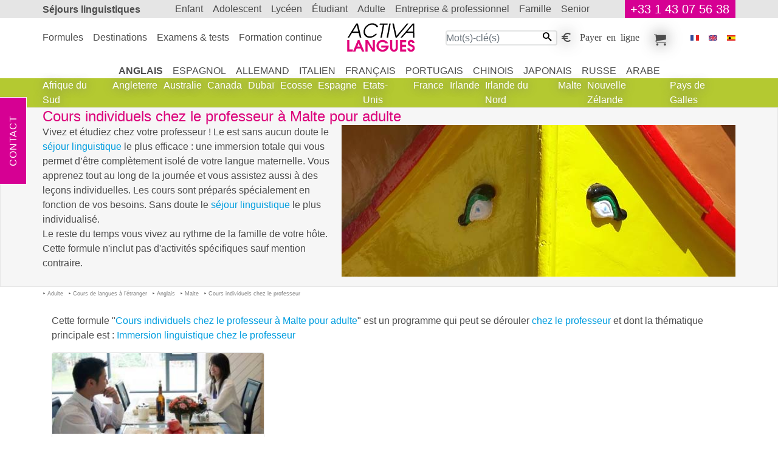

--- FILE ---
content_type: text/html; charset=UTF-8
request_url: https://www.activa-langues.be/fr/cours-d-anglais-a-malte-pour-un-adulte/cours-individuels-chez-le-professeur/
body_size: 8969
content:
<!DOCTYPE html>
<html dir="ltr" prefix="og: https://ogp.me/ns#" lang="fr-be"><head><!-- Google tag (gtag.js) --><script async src="https://www.googletagmanager.com/gtag/js?id=G-LDYNFVQRD3"></script><script> window.dataLayer = window.dataLayer || []; function gtag(){dataLayer.push(arguments);} gtag('js', new Date()); gtag('config', 'G-LDYNFVQRD3');</script>
<meta charset="utf-8">
<title>Cours individuels chez le professeur à Malte pour adulte - Cours d'Anglais à Malte pour un adulte - Activa Séjour Linguistique</title>
<meta name="description" content="Cours individuels chez le professeur à Malte pour adulte - Cours d'Anglais à Malte pour un adulte . Vivez et étudiez chez votre professeur ! Le est sans aucun doute le séjour linguistique le plus efficace : une immersion totale qui vous permet d’être complètement isolé de votre langue maternelle. Vous apprenez tout au long de la journée et vous assistez aussi à des leçons individuelles. Les cours sont préparés spécialement en fonction de vos besoins. Sans doute le séjour linguistique le plus individualisé. Le reste du temps vous vivez au rythme de la famille de votre hôte. Cette formule n'inclut pas d'activités spécifiques sauf mention contraire. ">
<meta name="keywords" content=" cours, adulte, chez, individuels, malte, professeur, à, d'anglais, Cours individuels chez le professeur à Malte pour adulte, Cours d'Anglais à Malte pour un adulte ">
<meta name="ROBOTS" content="index,follow, all">
<meta name="author" content="Activa Séjour Linguistique">
<meta name="viewport" content="width=device-width, initial-scale=1">
<meta property="og:title" content="Cours individuels chez le professeur à Malte pour adulte - Cours d'Anglais à Malte pour un adulte ">
<meta property="og:description" content=" Vivez et étudiez chez votre professeur ! Le est sans aucun doute le séjour linguistique le plus efficace : une immersion totale qui vous permet d’être complètement isolé de votre langue maternelle. Vous apprenez tout au long de la journée et vous assistez aussi à des leçons individuelles. Les cours sont préparés spécialement en fonction de vos besoins. Sans doute le séjour linguistique le plus individualisé. Le reste du temps vous vivez au rythme de la famille de votre hôte. Cette formule n'inclut pas d'activités spécifiques sauf mention contraire. ">
<meta property="og:image" content="https://www.activa-langues.be/i/voyage-linguistique/centre-de-cours/malte/3.jpg">
<meta property="og:image:height" content="250">
<meta property="og:image:type" content="image/jpg">
<meta property="og:image:width" content="648">
<meta property="og:locale" content="fr_BE">
<meta property="og:site_name" content="Activa Séjour Linguistique">
<meta property="og:type" content="article">
<meta property="og:url" content="https://www.activa-langues.be/fr/cours-d-anglais-a-malte-pour-un-adulte/cours-individuels-chez-le-professeur/">
<link href="https://www.activa-langues.be/favicon.ico" rel="icon" type="image/x-icon">
<link href="https://www.activa-langues.be/fr/cours-d-anglais-a-malte-pour-un-adulte/cours-individuels-chez-le-professeur/" rel="canonical">
<link href="https://www.activa-langues.com/fr/cours-d-anglais-a-malte-pour-un-adulte/cours-individuels-chez-le-professeur/" hreflang="fr" rel="alternate">
<link href="https://www.activa-langues.be/fr/cours-d-anglais-a-malte-pour-un-adulte/cours-individuels-chez-le-professeur/" hreflang="fr-be" rel="alternate">
<link href="https://www.activa-langues.ch/fr/cours-d-anglais-a-malte-pour-un-adulte/cours-individuels-chez-le-professeur/" hreflang="fr-ch" rel="alternate">
<link href="https://www.activa-idiomas.es/es/cursos-de-ingles-en-malta-para-un-adulto/curso-en-casa-del-profesor/" hreflang="es" rel="alternate">
<link href="https://www.activa-languages.com/en/english-courses-in-malta-for-an-adult/live-and-study-in-your-teacher-s-home/" hreflang="en" rel="alternate">
<link href="https://www.activa-languages.com/en/english-courses-in-malta-for-an-adult/live-and-study-in-your-teacher-s-home/" hreflang="x-default" rel="alternate">
<link rel="stylesheet" type="text/css" href="https://www.activa-langues.be/css/fr/sejour-linguistique.css">
</head>
<body>

<header class="banner">
<nav class="top-banner" id="bannerTop"><div class="sejours-linguistiques"><h2><a href="https://www.activa-langues.be/">Séjours linguistiques</a></h2><div class="topr-8"></div><a id="phone" href="https://www.activa-langues.be/bin/fr/contact.pl">+33 1 43 07 56 38</a></div></nav>
<nav class="top-menu" id="menuTop">
<div class="sejours-linguistiques">
<div class="topr-9"></div>
<div class="Activa" itemscope itemtype="http://schema.org/Organization"><meta id="act-org-name" itemprop="name" content="Activa Séjour Linguistique"><meta itemprop="logo" content="https://www.activa-langues.be/i/sejour-linguistique/b/logoHeader.svg"><a id="act-org-url" itemprop="url" href="https://www.activa-langues.be/"><svg alt="Cours individuels chez le professeur Malte adulte" version="1.1" xmlns="http://www.w3.org/2000/svg" viewBox="-0.077 -0.263 79 34" >
<path d="M16.466,16.674h-1.779l-1.338-5.501h-7.64l-3.396,5.511l-1.79-0.01l10.11-16.406h1.843L16.466,16.674z M12.986,9.688
l-1.789-7.544L6.601,9.688H12.986z"/>
<path d="M35.997,4.477h-1.819c-0.43-0.902-1.122-1.608-2.077-2.126c-0.954-0.518-1.994-0.776-3.118-0.776
c-1.867,0-3.604,0.684-5.219,2.049c-1.614,1.362-2.591,2.96-2.93,4.791C20.79,8.606,20.758,8.801,20.746,9
c-0.018,0.199-0.022,0.415-0.022,0.652c0,1.625,0.547,2.982,1.641,4.074c1.097,1.091,2.48,1.641,4.154,1.641
c1.109,0,2.228-0.275,3.351-0.818c1.127-0.542,2.098-1.262,2.91-2.155h1.821c-0.975,1.367-2.224,2.467-3.747,3.298
c-1.522,0.83-3.058,1.247-4.61,1.247c-2.113,0-3.84-0.645-5.178-1.938c-1.338-1.289-2.005-2.946-2.005-4.971
c0-0.56,0.051-1.098,0.154-1.613c0.428-2.334,1.626-4.319,3.592-5.958C24.771,0.819,26.922,0,29.257,0
c1.523,0,2.934,0.393,4.235,1.174C34.911,2.032,35.746,3.135,35.997,4.477z"/>
<path d="M47.104,0.268l-0.265,1.484h-3.747l-2.771,14.921l-1.646-0.003l2.769-14.918h-3.763l0.267-1.484H47.104z"/>
<path d="M50.558,0.268l-3.032,16.406l-1.646-0.003l3.037-16.405L50.558,0.268z"/>
<path d="M71.231,0.268L57.745,16.674h-1.55L52.47,0.268h1.798l3.102,14.365L69.435,0.271L71.231,0.268z"/>
<path d="M77.973,16.674l-1.299-0.01l-0.008-5.491h-7.891l-4.953,5.511l-1.79-0.01L76.114,0.268h1.839L77.973,16.674z M76.674,9.688
l0.002-8.007l-6.797,8.007H76.674z"/>
<path fill="#E1027A" d="M6.547,32.978L0.005,32.98L0,19.643l2.47-0.004l0.002,10.946l4.075-0.005V32.978z"/>
<path fill="#E1027A" d="M19.94,32.977l-2.72,0.001l-1.443-3.444h-4.742l-1.477,3.444l-2.724,0.002l5.549-13.343h1.932L19.94,32.977z
M14.784,27.137l-1.424-4.058l-1.423,4.056L14.784,27.137z"/>
<path fill="#E1027A" d="M32.129,32.973l-2.729-0.005l-5.62-9.727l0.001,9.733h-2.468l-0.004-13.34l2.776,0.001l5.573,9.749
l-0.002-9.754l2.468,0.003L32.129,32.973z"/>
<path fill="#E1027A" d="M48.227,26.46c0,1.919-0.699,3.534-2.1,4.847c-1.401,1.313-3.066,1.969-5.003,1.97
c-1.936,0.001-3.605-0.664-5.012-1.995c-1.406-1.335-2.11-2.966-2.11-4.898c0-1.957,0.696-3.614,2.09-4.969
c1.395-1.357,3.06-2.036,4.993-2.034c1.396,0,2.698,0.375,3.911,1.134c1.216,0.753,2.07,1.767,2.563,3.029l-2.958-0.002
c-0.396-0.54-0.91-0.97-1.54-1.289c-0.634-0.315-1.289-0.475-1.976-0.477c-1.177,0-2.204,0.386-3.082,1.154
c-0.468,0.407-0.841,0.915-1.117,1.521c-0.275,0.605-0.415,1.217-0.416,1.842c0.003,0.564,0.112,1.118,0.337,1.667
c0.224,0.546,0.536,1.021,0.946,1.428c0.938,0.995,2.087,1.493,3.443,1.493c0.781,0,1.538-0.221,2.27-0.663
c0.734-0.44,1.28-1.013,1.643-1.718L39.518,28.5v-2.326h8.709V26.46z"/>
<path fill="#E1027A" d="M58.881,27.941c0.002,0.794-0.052,1.431-0.161,1.908c-0.146,0.651-0.428,1.224-0.846,1.72
c-0.424,0.501-0.944,0.908-1.569,1.226c-0.625,0.32-1.274,0.479-1.948,0.478c-0.622,0.001-1.241-0.145-1.848-0.438
c-0.606-0.296-1.126-0.689-1.561-1.18c-0.432-0.492-0.729-1.074-0.898-1.746c-0.122-0.493-0.181-1.145-0.181-1.963l-0.002-8.318
h2.468v8.316c0,0.479,0.015,0.841,0.038,1.079c0.025,0.239,0.097,0.48,0.219,0.721c0.191,0.358,0.437,0.638,0.739,0.838
c0.301,0.194,0.642,0.298,1.025,0.298c0.721-0.002,1.278-0.314,1.678-0.939c0.168-0.278,0.271-0.553,0.305-0.826
c0.034-0.277,0.054-0.668,0.056-1.172l-0.003-8.313l2.489-0.002V27.941z"/>
<path fill="#E1027A" d="M68.6,32.964l-7.158,0.003l-0.005-13.341l7.158-0.001l0.003,2.397l-4.688,0.002v3.082l4.489-0.002V27.5
l-4.489,0.002v3.064h4.688L68.6,32.964z"/>
<path fill="#E1027A" d="M78.515,29.057c0,1.174-0.428,2.171-1.279,2.988c-0.854,0.816-1.868,1.223-3.047,1.223
c-1.165,0.003-2.176-0.388-3.027-1.164c-0.857-0.777-1.282-1.74-1.282-2.892h2.576c0,0.511,0.178,0.917,0.534,1.214
c0.354,0.299,0.796,0.443,1.323,0.446c0.469-0.001,0.874-0.16,1.219-0.479c0.344-0.317,0.513-0.716,0.513-1.196
c0-0.648-0.247-1.158-0.74-1.529c-0.313-0.24-0.84-0.481-1.584-0.722c-0.591-0.189-0.999-0.339-1.23-0.449
c-0.403-0.189-0.77-0.45-1.077-0.774c-0.317-0.322-0.568-0.719-0.759-1.186c-0.193-0.471-0.291-0.931-0.291-1.387
c0-1.067,0.384-1.963,1.146-2.689c0.764-0.729,1.691-1.091,2.785-1.091c1.048,0,1.956,0.37,2.729,1.108
c0.776,0.739,1.162,1.631,1.165,2.675l-2.542,0.002c0-0.408-0.146-0.744-0.441-1.002c-0.293-0.258-0.647-0.386-1.055-0.387
c-0.396,0.002-0.716,0.134-0.955,0.396c-0.236,0.264-0.361,0.601-0.358,1.009c0,0.432,0.178,0.791,0.537,1.081
c0.256,0.203,0.632,0.388,1.14,0.556c0.804,0.276,1.26,0.438,1.372,0.485c0.452,0.194,0.862,0.438,1.224,0.737
C78.043,26.776,78.515,27.783,78.515,29.057z"/>
</svg>
</a></div>
<ul class="menu-r"><li class="recherche-par-mot-cle"><form action="https://www.activa-langues.be/index/fr/recherche-par-mot-cle.pl" method="post"> <input type="text" class="value" name="slot1_key" value="" placeholder="Mot(s)-clé(s)" size="18" maxlength="148" required="required"><button type="submit"><i class="icon-search"></i></button></form></li><li><a class="icon-euro_symbol regler-en-ligne" title="Payer en ligne" href="https://www.activa-langues.be/bin/fr/regler-en-ligne.pl?">Payer en ligne</a></li><li><a class="icon-cart mes-selections" title="Mes sélections" href="https://www.activa-langues.be/bin/fr/mon-panier.pl">Mes sélections</a></li></ul><div class="menu-f"><form action="https://www.activa-langues.be/bin/fr/sejours-linguistiques.pl" name="sejours_linguistiques" method="post"><input name="page" type="hidden" value="b/cours-d-anglais-a-malte-pour-un-adulte/cours-individuels-chez-le-professeur/"><ul><li><a href="https://www.activa-langues.be/"><i class="iconimg-flag_f" title="Cours individuels chez le professeur à Malte pour adulte"></i></a></li><li><button name="lang" type="submit" value="e"><i class="iconimg-flag_e" title="Cours individuels chez le professeur à Malte pour adulte"></i></button></li><li><button name="lang" type="submit" value="s"><i class="iconimg-flag_s" title="Cours individuels chez le professeur à Malte pour adulte"></i></button></li></ul></form></div>
<div class="show-inline-moblet"><a href="https://www.activa-langues.be/bin/fr/recherche-sejour-linguistique.pl"><i class="icon-search" title="Activa Séjour Linguistique"></i></a><button type="button" data-toggle="collapse" data-target=".multi" aria-controls="menuTop bannerTop" aria-expanded="false"><i class="icon-paragraph-justify" title="Activa Séjour Linguistique"></i></button></div>
</div>
</nav>
<div class="topr-11"></div>
</header>
<main> <section id="sejour1" class="section"><header class="top"><div class="sejours-linguistiques"><h1>Cours individuels chez le professeur à Malte pour adulte</h1><div class="img"><picture>
<!--[if IE 9]><video style="display: none"><![endif]-->
<source srcset="https://www.activa-langues.be/i/voyage-linguistique/centre-de-cours/malte/3_m.jpg" media="(max-width: 720px)" />
<source srcset="https://www.activa-langues.be/i/voyage-linguistique/centre-de-cours/malte/3.jpg" media="(min-width: 768px)"/> 
<!--[if IE 9]></video><![endif]-->
<img src="https://www.activa-langues.be/i/voyage-linguistique/centre-de-cours/malte/3.jpg" alt="Cours individuels chez le professeur à Malte pour adulte" class="lazyload" />
</picture></div><p>Vivez et étudiez chez votre professeur ! Le <a href="https://www.activa-langues.be/fr/cours-d-anglais-a-malte-pour-un-adulte/cours-individuels-chez-le-professeur/"></a> est sans aucun doute le <a href="https://www.activa-langues.be/fr/sejour-linguistique-a-malte-pour-un-adulte/" >séjour linguistique</a> le plus efficace : une immersion totale qui vous permet d’être complètement isolé de votre langue maternelle. Vous apprenez tout au long de la journée et vous assistez aussi à des leçons individuelles. Les cours sont préparés spécialement en fonction de vos besoins. Sans doute le <a href="https://www.activa-langues.be/fr/sejour-linguistique-a-malte-pour-un-adulte/" >séjour linguistique</a> le plus individualisé.<br/>Le reste du temps vous vivez au rythme de la famille de votre hôte.<br/>Cette formule n'inclut pas d'activités spécifiques sauf mention contraire. </p></div></header><div class="sejours-linguistiques view-path"><ul itemscope itemtype="http://schema.org/BreadcrumbList"><li itemprop="itemListElement" itemscope itemtype="http://schema.org/ListItem" ><a itemprop="item" href="https://www.activa-langues.be/fr/sejour-linguistique-pour-un-adulte/"><span itemprop="name">Adulte</span><meta itemprop="position" content="1"></a></li><li itemprop="itemListElement" itemscope itemtype="http://schema.org/ListItem" ><a itemprop="item" href="https://www.activa-langues.be/fr/cours-de-langues-a-l-etranger/"><span itemprop="name">Cours de langues à l’étranger</span><meta itemprop="position" content="2"></a></li><li itemprop="itemListElement" itemscope itemtype="http://schema.org/ListItem" ><a itemprop="item" href="https://www.activa-langues.be/fr/cours-d-anglais-a-malte-pour-un-adulte/"><span itemprop="name">Anglais</span><meta itemprop="position" content="3"></a></li><li itemprop="itemListElement" itemscope itemtype="http://schema.org/ListItem" ><a itemprop="item" href="https://www.activa-langues.be/fr/cours-d-anglais-a-malte-pour-un-adulte/"><span itemprop="name">Malte</span><meta itemprop="position" content="4"></a></li><li itemprop="itemListElement" itemscope itemtype="http://schema.org/ListItem" ><a itemprop="item" href="https://www.activa-langues.be/fr/cours-d-anglais-a-malte-pour-un-adulte/cours-individuels-chez-le-professeur/"><span itemprop="name">Cours individuels chez le professeur</span><meta itemprop="position" content="5"></a></li></ul></div><div class="sejours-linguistiques"><div ><div class="blockFormule"><p>Cette formule "<a href="https://www.activa-langues.be/fr/cours-d-anglais-a-malte-pour-un-adulte/cours-individuels-chez-le-professeur/">Cours individuels chez le professeur à Malte pour adulte</a>" est un programme qui peut se dérouler <a href="https://www.activa-langues.be/fr/immersion-chez-le-professeur-a-malte-pour-un-adulte/">chez le professeur</a> et dont la thématique principale est : <a href="https://www.activa-langues.be/fr/immersion-chez-le-professeur-en-anglais-pour-un-adulte/immersion-linguistique-chez-le-professeur/">Immersion linguistique chez le professeur</a></p><div class="row "><div class="a-col-x"><div class="a-gitem formule-g" itemprop="owns" itemscope itemtype="http://schema.org/Product">
<meta itemprop="name" content="Cours individuels chez le professeur à Malte pour adulte - Immersion chez son professeur">
<div class="formule">
<a href="https://www.activa-langues.be/fr/immersion-chez-le-professeur-a-malte/ile-de-malte/immersion-linguistique-en-famille/cours-individuels-chez-le-professeur/" title=" - Cours individuels chez le professeur à Malte pour adulte - Immersion chez son professeur"><img class="card-img-top" src="https://www.activa-langues.be/i/voyage-linguistique/immersion-chez-le-professeur-pour-un-adulte/4_m.jpg" alt="Cours individuels chez le professeur à Malte pour adulte - Immersion chez son professeur - Île de Malte" title="Cours individuels chez le professeur à Malte pour adulte - Immersion chez son professeur - Île de Malte" /></a></div><div class="content"><h2><a title=" - Cours individuels chez le professeur à Malte pour adulte - Immersion chez son professeur" href="https://www.activa-langues.be/fr/immersion-chez-le-professeur-a-malte/ile-de-malte/immersion-linguistique-en-famille/cours-individuels-chez-le-professeur/">Immersion chez son professeur</a></h2><ul ><li><a title="" href="https://www.activa-langues.be/fr/immersion-chez-le-professeur-a-malte/ile-de-malte/immersion-linguistique-en-famille/cours-individuels-chez-le-professeur/">Cours individuels chez le professeur</a></li></ul></div><div class="cours-de-langues">
<ul class="nav"><li class="prix-min nav-item" itemprop="offers" itemscope itemtype="https://schema.org/AggregateOffer"><meta itemprop="priceCurrency" content="EUR" /><meta itemprop="lowPrice" content="1340" /><span itemprop="offers" itemscope itemtype="https://schema.org/Offer"><a href="https://www.activa-langues.be/fr/immersion-chez-le-professeur-a-malte/ile-de-malte/immersion-linguistique-en-famille/cours-individuels-chez-le-professeur/" itemprop="url">Séjour à partir de 1340 €/sem</a></span></li><li class="nav-item a-next"><a title="Tarifs et réservation" href="https://www.activa-langues.be/fr/immersion-chez-le-professeur-a-malte/ile-de-malte/immersion-linguistique-en-famille/cours-individuels-chez-le-professeur/"><i class="iconimg-next-r">Cours individuels chez le professeur à Malte pour adulte</i></a></li>
</ul>
</div></div></div></div><p>Pour l'Anglais, cette formule de cours est possible dans d'autres pays: <a href="https://www.activa-langues.be/fr/cours-d-anglais-en-afrique-du-sud-pour-un-adulte/cours-individuels-chez-le-professeur/">Afrique du Sud</a>, <a href="https://www.activa-langues.be/fr/cours-d-anglais-en-angleterre-pour-un-adulte/cours-individuels-chez-le-professeur/">Angleterre</a>, <a href="https://www.activa-langues.be/fr/cours-d-anglais-en-australie-pour-un-adulte/cours-individuels-chez-le-professeur/">Australie</a>, <a href="https://www.activa-langues.be/fr/cours-d-anglais-au-canada-pour-un-adulte/cours-individuels-chez-le-professeur/">Canada</a>, <a href="https://www.activa-langues.be/fr/cours-d-anglais-a-dubai-pour-un-adulte/cours-individuels-chez-le-professeur/">Dubaï</a>, <a href="https://www.activa-langues.be/fr/cours-d-anglais-en-ecosse-pour-un-adulte/cours-individuels-chez-le-professeur/">Ecosse</a>, <a href="https://www.activa-langues.be/fr/cours-d-anglais-aux-etats-unis-pour-un-adulte/cours-individuels-chez-le-professeur/">Etats-Unis</a>, <a href="https://www.activa-langues.be/fr/cours-d-anglais-en-france-pour-un-adulte/cours-individuels-chez-le-professeur/">France</a>, <a href="https://www.activa-langues.be/fr/cours-d-anglais-en-irlande-pour-un-adulte/cours-individuels-chez-le-professeur/">Irlande</a>, <a href="https://www.activa-langues.be/fr/cours-d-anglais-au-pays-de-galles-pour-un-adulte/cours-individuels-chez-le-professeur/">Pays de Galles</a></p><p>Pour ce <a href="https://www.activa-langues.be/fr/cours-d-anglais-a-malte-pour-un-adulte/cours-individuels-chez-le-professeur/">Cours individuels chez le professeur à Malte pour adulte</a> vous avez la possibilité de choisir entre 10, 15, 20, 25 ou 30 heures de cours particuliers par semaine, avec un professeur hautement qualifié ( tous nos professeurs ont un diplôme universitaire ou son équivalent délivré par l’Etat). La plupart du temps, pour les jeunes étudiants ou les personnes qui effectuent de longs séjours, le programme de 15 heures de cours est amplement suffisant. Un homme d'affaires, qui ne dispose que d'une ou deux semaines et qui souhaite des progrès rapides, choisira plutôt le programme de 25 heures.</p><h2>A noter</h2><p>Ce <a href="https://www.activa-langues.be/fr/sejour-linguistique-a-malte-pour-un-adulte/" >séjour linguistique</a> en immersion requiert une réelle motivation de la part du participant : il doit être capable de s'adapter à un <a title="Anglais + " href="https://www.activa-langues.be/fr/cours-d-anglais-a-l-etranger-pour-un-adulte/cours-d-anglais-et-immersion-chez-le-professeur/"></a>mode%%Mode<ATMPL /LINK_NODE_KEYS> de vie souvent très différent de ce qu'il connaît.<br/>N'espérez pas reproduire votre <a title="Anglais + " href="https://www.activa-langues.be/fr/cours-d-anglais-a-l-etranger-pour-un-adulte/cours-d-anglais-et-immersion-chez-le-professeur/"></a>mode%%Mode<ATMPL /LINK_NODE_KEYS> vie, bien au contraire !<br/>Les premiers jours sont parfois difficiles (adaptation) mais passé ce cap les participants sont heureux de leur expérience et des progrès linguistiques réalisés.<br/>Il convient de ne pas perdre de vue que l'objectif est d'être totalement isolé de sa langue maternelle, gage de progrès rapides, les professeurs-hôtes et leur famille ne parlent quasiment jamais votre langue.</p><h2>Qui sont les professeurs ?</h2><p>Il existe 4 profils de professeurs pour ces séjours linguistiques en immersion :</p><ul><li> des enseignants de profession ayant un emploi à temps plein dans une école. Ces professeurs reçoivent nos étudiants durant leurs vacances d'été, de Pâques ou de Noël.</li><li> des enseignants retraités qui apprécient particulièrement de recevoir des élèves 4 ou 5 fois par an. Cela leur donne l'occasion de rencontrer des personnes de culture étrangère et d'échanger des idées tout en maintenant une activité professionnelle.</li><li> des femmes au foyer qui ont arrêté d'enseigner à temps plein afin d'élever leurs enfants. Le fait de recevoir un étudiant constitue pour ces personnes un lien avec le monde du travail et une source de revenu.</li><li> des professionnels, travailleurs indépendants ou non, diplômés de l'enseignement supérieur (quelle que soit leur spécialité) et formés à la méthode d'enseignement HLI.</li></ul><h2>Comment est choisi le professeur approprié à chaque étudiant ?</h2><p>Nous veillons à connaître le mieux possible nos étudiants et nos familles d'accueil afin de pouvoir associer les étudiants avec des professeurs ayant des parcours semblables et très souvent des centres d'intérêt communs comme le <a title="Anglais + " href="https://www.activa-langues.be/fr/cours-d-anglais-a-l-etranger-pour-un-adulte/cours-d-anglais-et-immersion-chez-le-professeur/"></a>golf%%Golf<ATMPL /LINK_NODE_KEYS>, le <a title="Anglais + " href="https://www.activa-langues.be/fr/cours-d-anglais-a-l-etranger-pour-un-adulte/cours-d-anglais-et-immersion-chez-le-professeur/"></a><a title="Anglais + Tennis" href="https://www.activa-langues.be/fr/cours-d-anglais-a-l-etranger-pour-un-adulte/cours-d-anglais-et-tennis/">tennis</a>%%<a title="Anglais + Tennis" href="https://www.activa-langues.be/fr/cours-d-anglais-a-l-etranger-pour-un-adulte/cours-d-anglais-et-tennis/">Tennis</a><ATMPL /LINK_NODE_KEYS>, la <a title="Anglais + " href="https://www.activa-langues.be/fr/cours-d-anglais-a-l-etranger-pour-un-adulte/cours-d-anglais-et-immersion-chez-le-professeur/"></a>musique%%Musique<ATMPL /LINK_NODE_KEYS> classique ou d'autres activités de loisirs. Nous recommandons aux étudiants de s'inscrire au minimum un mois avant leur départ, afin de nous permettre de sélectionner la famille la plus appropriée.<br/>Cependant nous ne pouvons garantir de répondre strictement aux souhaits émis par les étudiants notamment en ce qui concerne la composition famille du professeur-hôte ou encore la localisation de l’habitation.</p><h2>Suivi des étudiants sur place</h2><p>Nous disposons, dans chaque région proposée, d'un correspondant local qui a pour mission de contacter l'étudiant quelques jours après son arrivée, afin de s'assurer que celui-ci est satisfait. Tous nos professeurs savent qu'il arrive que le courant ne passe pas avec leur étudiant, bien que cette situation soit très rare, et que celui-ci doit alors pouvoir être transféré sans que cela crée de complications au terme de la première semaine de cours. Les changements de famille sont également possibles en cas de maladie ou d'accident. Nos directeurs régionaux ont l'expérience nécessaire pour s'occuper efficacement de ce genre de situation.</p><div class="niveau icon-newspaper"><b>Niveau minimum requis:</b> <a class=" tip" data-placement="left" data-sejour="Tip-10839" data-toggle="tooltip" href="#ToolTip-Tip-10839">Elémentaire</a></div></div></div></div></section> <nav class="langues-destinations"><ul class="sejours-linguistiques"><li><a class="active" title="" href="https://www.activa-langues.be/fr/cours-d-anglais-a-l-etranger-pour-un-adulte/">Anglais</a></li><li><a title="" href="https://www.activa-langues.be/fr/cours-d-espagnol-a-l-etranger-pour-un-adulte/">Espagnol</a></li><li><a title="" href="https://www.activa-langues.be/fr/cours-d-allemand-a-l-etranger-pour-un-adulte/">Allemand</a></li><li><a title="" href="https://www.activa-langues.be/fr/cours-d-italien-a-l-etranger-pour-un-adulte/">Italien</a></li><li><a title="" href="https://www.activa-langues.be/fr/cours-de-francais-a-l-etranger-pour-un-adulte/">Français</a></li><li><a title="" href="https://www.activa-langues.be/fr/cours-de-portugais-a-l-etranger-pour-un-adulte/">Portugais</a></li><li><a title="" href="https://www.activa-langues.be/fr/cours-de-chinois-a-l-etranger-pour-un-adulte/">Chinois</a></li><li><a title="" href="https://www.activa-langues.be/fr/cours-de-japonais-a-l-etranger-pour-un-adulte/">Japonais</a></li><li><a title="" href="https://www.activa-langues.be/fr/cours-de-russe-a-l-etranger-pour-un-adulte/">Russe</a></li><li><a title="" href="https://www.activa-langues.be/fr/cours-d-arabe-a-l-etranger-pour-un-adulte/">Arabe</a></li></ul><div class="n1"><ul class="sejours-linguistiques"><li><a title="" href="https://www.activa-langues.be/fr/sejour-linguistique-en-afrique-du-sud-pour-un-adulte/">Afrique du Sud</a></li><li><a title="" href="https://www.activa-langues.be/fr/sejour-linguistique-en-angleterre-pour-un-adulte/">Angleterre</a></li><li><a title="" href="https://www.activa-langues.be/fr/sejour-linguistique-en-australie-pour-un-adulte/">Australie</a></li><li><a title="" href="https://www.activa-langues.be/fr/sejour-linguistique-au-canada-pour-un-adulte/">Canada</a></li><li><a title="" href="https://www.activa-langues.be/fr/cours-d-anglais-a-dubai-pour-un-adulte/">Dubaï</a></li><li><a title="" href="https://www.activa-langues.be/fr/sejour-linguistique-en-ecosse-pour-un-adulte/">Ecosse</a></li><li><a title="" href="https://www.activa-langues.be/fr/cours-d-anglais-en-espagne-pour-un-adulte/">Espagne</a></li><li><a title="" href="https://www.activa-langues.be/fr/sejour-linguistique-aux-etats-unis-pour-un-adulte/">Etats-Unis</a></li><li><a title="" href="https://www.activa-langues.be/fr/cours-d-anglais-en-france-pour-un-adulte/">France</a></li><li><a title="" href="https://www.activa-langues.be/fr/sejour-linguistique-en-irlande-pour-un-adulte/">Irlande</a></li><li><a title="" href="https://www.activa-langues.be/fr/sejour-linguistique-en-irlande-du-nord-pour-un-adulte/">Irlande du Nord</a></li><li><a class="ui-btn-active" title="" href="https://www.activa-langues.be/fr/sejour-linguistique-a-malte-pour-un-adulte/">Malte</a></li><li><a title="" href="https://www.activa-langues.be/fr/sejour-linguistique-en-nouvelle-zelande-pour-un-adulte/">Nouvelle Zélande</a></li><li><a title="" href="https://www.activa-langues.be/fr/sejour-linguistique-au-pays-de-galles-pour-un-adulte/">Pays de Galles</a></li></ul></div></nav><ul class="menu-l multi" id="menuLeft"><li><a class="nos-sejours-linguistiques" title="Formules" href="https://www.activa-langues.be/fr/nos-sejours-linguistiques/">Formules</a></li><li><a class="sejour-linguistique" title="Destinations" href="https://www.activa-langues.be/fr/sejour-linguistique/">Destinations</a></li><li><a class="examens-et-tests-linguistiques" title="Examens & tests" href="https://www.activa-langues.be/fr/examens-et-tests-linguistiques/">Examens & tests</a></li><li><a class="formation-continue" title="Formation continue" href="https://www.activa-langues.be/fr/formation-continue/">Formation continue</a></li></ul><ul class="menu-mega multi"><li class="enfant"><a title="Séjour linguistique à Malte pour un enfant " href="https://www.activa-langues.be/fr/sejour-linguistique-a-malte-pour-un-enfant/">enfant</a></li><li class="adolescent"><a title="Séjour linguistique à Malte pour un adolescent " href="https://www.activa-langues.be/fr/sejour-linguistique-a-malte-pour-un-adolescent/">adolescent</a></li><li class="lyceen"><a title="Séjour linguistique à Malte pour un lycéen" href="https://www.activa-langues.be/fr/sejour-linguistique-a-malte-pour-un-lyceen/">lycéen</a></li><li class="etudiant"><a title="Séjour linguistique à Malte pour un étudiant" href="https://www.activa-langues.be/fr/sejour-linguistique-a-malte-pour-un-etudiant/">étudiant</a></li><li class="adulte"><a class="p" title="Séjour linguistique à Malte pour un adulte" href="https://www.activa-langues.be/fr/sejour-linguistique-a-malte-pour-un-adulte/">adulte</a></li><li class="entreprise_professionnel"><a title="Séjour linguistique à Malte pour un professionnel" href="https://www.activa-langues.be/fr/sejour-linguistique-a-malte-pour-un-professionnel/">entreprise & professionnel</a></li><li class="famille"><a title="Séjour linguistique à Malte pour une famille" href="https://www.activa-langues.be/fr/sejour-linguistique-a-malte-pour-une-famille/">famille</a></li><li class="senior"><a title="Séjour linguistique à Malte pour un senior " href="https://www.activa-langues.be/fr/sejour-linguistique-a-malte-pour-un-senior/">senior</a></li></ul><nav class="top-left"><a class="contact" title="Contact" href="https://www.activa-langues.be/bin/fr/contact.pl">Contact</a></nav></ul>
</main>
<footer><div class="footer sejours-linguistiques"><div class="n1"><ul><li><a class="conseils-et-marche-a-suivre" title="Conseils et marche à suivre" href="https://www.activa-langues.be/fr/a-savoir-absolument-sejours-linguistiques/conseils-et-marche-a-suivre/">Conseils et marche à suivre</a></li><li><a class="etudier-et-vivre-chez-son-professeur" title="Etudier et vivre chez son professeur" href="https://www.activa-langues.be/fr/a-savoir-absolument-sejours-linguistiques/etudier-et-vivre-chez-son-professeur/">Etudier et vivre chez son professeur</a></li><li><a class="experience-culturelle-et-linguistique" title="Expérience culturelle et linguistique" href="https://www.activa-langues.be/fr/a-savoir-absolument-sejours-linguistiques/experience-culturelle-et-linguistique/">Expérience culturelle et linguistique</a></li><li><a class="les-hebergements-des-sejours-linguistiques" title="Les hébergements des séjours linguistiques" href="https://www.activa-langues.be/fr/a-savoir-absolument-sejours-linguistiques/les-hebergements-des-sejours-linguistiques/">Les hébergements des séjours linguistiques</a></li><li><a class="les-prix-des-sejours-linguistiques" title="Les prix des séjours linguistiques" href="https://www.activa-langues.be/fr/a-savoir-absolument-sejours-linguistiques/les-prix-des-sejours-linguistiques/">Les prix des séjours linguistiques</a></li><li><a class="programmes-linguistiques-longs-et-etudes-a-l-etranger" title="Programmes linguistiques longs et études à l’étranger" href="https://www.activa-langues.be/fr/a-savoir-absolument-sejours-linguistiques/programmes-linguistiques-longs-et-etudes-a-l-etranger/">Programmes linguistiques longs et études à l’étranger</a></li><li><a class="qu-est-ce-qu-un-sejour-linguistique" title="Qu'est-ce qu'un séjour linguistique ?" href="https://www.activa-langues.be/fr/a-savoir-absolument-sejours-linguistiques/qu-est-ce-qu-un-sejour-linguistique/">Qu'est-ce qu'un séjour linguistique ?</a></li><li><a class="quel-sejour-linguistique-pour-qui" title="Quel séjour linguistique, pour qui ?" href="https://www.activa-langues.be/fr/a-savoir-absolument-sejours-linguistiques/quel-sejour-linguistique-pour-qui/">Quel séjour linguistique, pour qui ?</a></li><li><a class="special-professionnels-entreprises-formation-continue" title="Spécial professionnels-entreprises - Formation continue" href="https://www.activa-langues.be/fr/a-savoir-absolument-sejours-linguistiques/special-professionnels-entreprises-formation-continue/">Spécial professionnels-entreprises - Formation continue</a></li><li><a class="votre-niveau-de-langue" title="Votre niveau de langue" href="https://www.activa-langues.be/fr/a-savoir-absolument-sejours-linguistiques/votre-niveau-de-langue/">Votre niveau de langue</a></li></ul></div><div class="n2"><ul><li><a class="newsletter-activa" title="Newsletter Activa" href="https://www.activa-langues.be/fr/newsletter-activa/">Newsletter Activa</a></li><li><a class="offres-speciales-sejours-linguistiques" title="Offres Spéciales" href="https://www.activa-langues.be/fr/offres-speciales-sejours-linguistiques/">Offres Spéciales</a></li><li><a class="sejours-linguistiques-temoignages" title="Témoignages" href="https://www.activa-langues.be/fr/sejours-linguistiques-temoignages/">Témoignages</a></li><li><a class="visas" title="Visas" href="https://www.activa-langues.be/fr/visas/">Visas</a></li><li><a class="assurances" title="Assurances" href="https://www.activa-langues.be/fr/assurances/">Assurances</a></li><li><a class="qui-sommes-nous" title="Qui sommes nous" href="https://www.activa-langues.be/fr/qui-sommes-nous/">Qui sommes nous</a></li><li><a class="garantie-de-qualite-des-sejours-linguistiques" title="Garantie de qualité" href="https://www.activa-langues.be/fr/garantie-de-qualite-des-sejours-linguistiques/">Garantie de qualité</a></li><li><a class="sejours-linguistiques-indicateur-activa" title="Indicateur Activa" href="https://www.activa-langues.be/fr/sejours-linguistiques-indicateur-activa/">Indicateur Activa</a></li><li><a class="vos-questions" title="Vos questions" href="https://www.activa-langues.be/fr/vos-questions/">Vos questions</a></li><li><a class="formules-a-la-carte" title="Formules à la carte" href="https://www.activa-langues.be/bin/fr/contact.pl?type=alacarte">Formules à la carte</a></li><li><a class="points-forts" title="Points forts" href="https://www.activa-langues.be/fr/points-forts/">Points forts</a></li><li><a class="mentions-legales" title="Mentions Légales" href="https://www.activa-langues.be/fr/mentions-legales/">Mentions Légales</a></li></ul></div><div class="garantie-qualite"><div class="center clear"><h3>Paiement en toute sécurité grâce à</h3><a href="https://www.activa-langues.be/fr/paiement-securise-3d-secure/"><img src="https://www.activa-langues.be/i/sejour-linguistique/T/3DSecure140x170.png" alt="Paiement en toute sécurité grâce à 3D Secure"></a></div><a href="https://www.activa-langues.be/fr/garantie-de-qualite-des-sejours-linguistiques/"><img src="https://www.activa-langues.be/i/logo-agrement/accet_ptg.png" alt="ACCET" title="ACCET" /></a><a href="https://www.activa-langues.be/fr/garantie-de-qualite-des-sejours-linguistiques/"><img src="https://www.activa-langues.be/i/logo-agrement/british-council_ptg.png" alt="British Council" title="British Council" /></a><a href="https://www.activa-langues.be/fr/garantie-de-qualite-des-sejours-linguistiques/"><img src="https://www.activa-langues.be/i/logo-agrement/fedele_ptg.png" alt="FEDELE" title="FEDELE" /></a><a href="https://www.activa-langues.be/fr/garantie-de-qualite-des-sejours-linguistiques/"><img src="https://www.activa-langues.be/i/logo-agrement/eaquals_ptg.png" alt="EAQUALS" title="EAQUALS" /></a><a href="https://www.activa-langues.be/fr/garantie-de-qualite-des-sejours-linguistiques/"><img src="https://www.activa-langues.be/i/logo-agrement/english-australia-college_ptg.png" alt="ENGLISH Australia College" title="ENGLISH Australia College" /></a><a href="https://www.activa-langues.be/fr/garantie-de-qualite-des-sejours-linguistiques/"><img src="https://www.activa-langues.be/i/logo-agrement/english-uk_ptg.png" alt="English UK" title="English UK" /></a></div></div><div class="footer-fixed"><nav class="navbar" ><ul class="nav"><li class="nav-item"><a class="a-btn-g contact" title="Contact" href="https://www.activa-langues.be/bin/fr/contact.pl">Contact</a></li><li class="nav-item"><a class="a-btn-g regler-en-ligne" title="Payer en ligne" href="https://www.activa-langues.be/bin/fr/regler-en-ligne.pl?">Payer en ligne</a></li><li class="nav-item"><a class="a-btn-g mon-panier" title="Mon panier" href="https://www.activa-langues.be/bin/fr/mon-panier.pl">Mon panier</a></li></ul></nav></div></footer>
<script async src="https://www.activa-langues.be/js/fr/sejour-linguistique.js"></script>
</body>
</html>


--- FILE ---
content_type: text/css
request_url: https://www.activa-langues.be/css/fr/sejour-linguistique.css
body_size: 31479
content:
@charset "UTF-8";*,:after,:before{box-sizing:border-box}html{-webkit-text-size-adjust:100%;-webkit-tap-highlight-color:rgba(0,0,0,0);font-family:sans-serif;line-height:1.15}article,aside,figcaption,figure,footer,header,hgroup,main,nav,section{display:block}body{background-color:#fff;color:#4c4c4c;font-family:Arial,Verdana,Helvetica,sans-serif;font-size:1rem;font-weight:400;line-height:1.5;margin:0;text-align:left}[tabindex="-1"]:focus:not(:focus-visible){outline:0!important}hr{box-sizing:content-box;height:0;overflow:visible}h1,h2,h3,h4,h5,h6{margin-bottom:.5rem;margin-top:0}p{margin-bottom:1rem;margin-top:0}abbr[data-original-title],abbr[title]{border-bottom:0;cursor:help;text-decoration:underline;-webkit-text-decoration:underline dotted;text-decoration:underline dotted;-webkit-text-decoration-skip-ink:none;text-decoration-skip-ink:none}address{font-style:normal;line-height:inherit}address,dl,ol,ul{margin-bottom:1rem}dl,ol,ul{margin-top:0}ol ol,ol ul,ul ol,ul ul{margin-bottom:0}dt{font-weight:700}dd{margin-bottom:.5rem;margin-left:0}blockquote{margin:0 0 1rem}b,strong{font-weight:bolder}small{font-size:80%}sub,sup{font-size:75%;line-height:0;position:relative;vertical-align:baseline}sub{bottom:-.25em}sup{top:-.5em}a{background-color:transparent;color:#009ddf}a,a:hover{text-decoration:none}a:hover{color:inerit}a:not([href]):not([class]),a:not([href]):not([class]):hover{color:inherit;text-decoration:none}code,kbd,pre,samp{font-family:SFMono-Regular,Menlo,Monaco,Consolas,Liberation Mono,Courier New,monospace;font-size:1em}pre{-ms-overflow-style:scrollbar;margin-bottom:1rem;margin-top:0;overflow:auto}figure{margin:0 0 1rem}img{border-style:none}img,svg{vertical-align:middle}svg{overflow:hidden}caption{caption-side:bottom;color:#6c757d;padding-bottom:.75rem;padding-top:.75rem;text-align:left}th{text-align:inherit;text-align:-webkit-match-parent}label{display:inline-block;margin-bottom:.5rem}button{border-radius:0}button:focus:not(:focus-visible){outline:0}button,input,optgroup,select,textarea{font-family:inherit;font-size:inherit;line-height:inherit;margin:0}button,input{overflow:visible}button,select{text-transform:none}[role=button]{cursor:pointer}select{word-wrap:normal}[type=button],[type=reset],[type=submit],button{-webkit-appearance:button}[type=button]:not(:disabled),[type=reset]:not(:disabled),[type=submit]:not(:disabled),button:not(:disabled){cursor:pointer}[type=button]::-moz-focus-inner,[type=reset]::-moz-focus-inner,[type=submit]::-moz-focus-inner,button::-moz-focus-inner{border-style:none;padding:0}input[type=checkbox],input[type=radio]{box-sizing:border-box;padding:0}textarea{overflow:auto;resize:vertical}fieldset{margin:0;min-width:0;padding:0}legend{color:inherit;display:block;font-size:1.5rem;line-height:inherit;margin-bottom:.5rem;max-width:100%;padding:0;white-space:normal;width:100%}progress{vertical-align:baseline}[type=number]::-webkit-inner-spin-button,[type=number]::-webkit-outer-spin-button{height:auto}[type=search]{-webkit-appearance:none;outline-offset:-2px}[type=search]::-webkit-search-decoration{-webkit-appearance:none}::-webkit-file-upload-button{-webkit-appearance:button;font:inherit}output{display:inline-block}summary{cursor:pointer;display:list-item}template{display:none}[hidden]{display:none!important}.h1,.h2,.h3,.h4,.h5,.h6,h1,h2,h3,h4,h5,h6{font-weight:500;line-height:1.2;margin-bottom:.5rem}.h1,h1{font-size:1.5rem}.h2,h2{font-size:1.3rem}.h3,h3{font-size:1.2rem}.h4,h4{font-size:1.15rem}.h5,h5{font-size:1.1rem}.h6,h6{font-size:1rem}.lead{font-size:1.25rem;font-weight:300}.display-1{font-size:6rem}.display-1,.display-2{font-weight:300;line-height:1.2}.display-2{font-size:5.5rem}.display-3{font-size:4.5rem}.display-3,.display-4{font-weight:300;line-height:1.2}.display-4{font-size:3.5rem}hr{border:0;border-top:1px solid rgba(0,0,0,.1);margin-bottom:1rem;margin-top:1rem}.small,small{font-size:.875em;font-weight:400}.mark,mark{background-color:#fcf8e3;padding:.2em}.list-inline,.list-unstyled{list-style:none;padding-left:0}.list-inline-item{display:inline-block}.list-inline-item:not(:last-child){margin-right:.5rem}.initialism{font-size:90%;text-transform:uppercase}.blockquote{font-size:1.25rem;margin-bottom:1rem}.blockquote-footer{color:#6c757d;display:block;font-size:.875em}.blockquote-footer:before{content:"\2014\00A0"}.img-fluid,.img-thumbnail{height:auto;max-width:100%}.img-thumbnail{background-color:#fff;border:1px solid #dee2e6;border-radius:.25rem;padding:.25rem}.figure{display:inline-block}.figure-img{line-height:1;margin-bottom:.5rem}.figure-caption{color:#6c757d;font-size:90%}code{word-wrap:break-word;color:#e83e8c;font-size:87.5%}a>code{color:inherit}kbd{background-color:#212529;border-radius:.2rem;color:#fff;font-size:87.5%;padding:.2rem .4rem}kbd kbd{font-size:100%;font-weight:700;padding:0}pre{color:#212529;display:block;font-size:87.5%}pre code{color:inherit;font-size:inherit;word-break:normal}.pre-scrollable{max-height:340px;overflow-y:scroll}.nav{display:flex;flex-wrap:wrap;list-style:none;margin-bottom:0;padding-left:0}.nav-link{display:block;padding:.5rem 1rem}.nav-link:focus,.nav-link:hover{text-decoration:none}.nav-link.disabled{color:#6c757d;cursor:default;pointer-events:none}.a-navtab,.nav-tabs{border-bottom:1px solid #dee2e6}.a-navtab .nav-link,.nav-tabs .nav-link{background-color:transparent;border:1px solid transparent;border-top-left-radius:.25rem;border-top-right-radius:.25rem;margin-bottom:-1px}.a-navtab .nav-link:focus,.a-navtab .nav-link:hover,.nav-tabs .nav-link:focus,.nav-tabs .nav-link:hover{border-color:#e9ecef #e9ecef #dee2e6;isolation:isolate}.a-navtab .nav-link.disabled,.nav-tabs .nav-link.disabled{background-color:transparent;border-color:transparent;color:#6c757d}.a-navtab .nav-item.show .nav-link,.a-navtab .nav-link.active,.nav-tabs .nav-item.show .nav-link,.nav-tabs .nav-link.active{background-color:#fff;border-color:#dee2e6 #dee2e6 #fff;color:#495057}.a-navtab .dropdown-menu,.nav-tabs .dropdown-menu{border-top-left-radius:0;border-top-right-radius:0;margin-top:-1px}.nav-pills .nav-link{background:none;border:0;border-radius:.25rem}.nav-pills .nav-link.active,.nav-pills .show>.nav-link{background-color:#d80068;color:#fff}.nav-fill .nav-item,.nav-fill>.nav-link{flex:1 1 auto;text-align:center}.nav-justified .nav-item,.nav-justified>.nav-link{flex-basis:0;flex-grow:1;text-align:center}.tab-content>.tab-pane{display:none}.tab-content>.active{display:block}.dropdown,.dropleft,.dropright,.dropup{position:relative}.dropdown-toggle{white-space:nowrap}.dropdown-toggle:after{border-bottom:0;border-left:.3em solid transparent;border-right:.3em solid transparent;border-top:.3em solid;content:"";display:inline-block;margin-left:.255em;vertical-align:.255em}.dropdown-toggle:empty:after{margin-left:0}.dropdown-menu{background-clip:padding-box;background-color:#fff;border:1px solid rgba(0,0,0,.15);border-radius:.25rem;color:#212529;display:none;float:left;font-size:1rem;left:0;list-style:none;margin:.125rem 0 0;min-width:10rem;padding:.5rem 0;position:absolute;text-align:left;top:100%;z-index:1000}.dropdown-menu-left{left:0;right:auto}.dropdown-menu-right{left:auto;right:0}.dropup .dropdown-menu{bottom:100%;margin-bottom:.125rem;margin-top:0;top:auto}.dropup .dropdown-toggle:after{border-bottom:.3em solid;border-left:.3em solid transparent;border-right:.3em solid transparent;border-top:0;content:"";display:inline-block;margin-left:.255em;vertical-align:.255em}.dropup .dropdown-toggle:empty:after{margin-left:0}.dropright .dropdown-menu{left:100%;margin-left:.125rem;margin-top:0;right:auto;top:0}.dropright .dropdown-toggle:after{border-bottom:.3em solid transparent;border-left:.3em solid;border-right:0;border-top:.3em solid transparent;content:"";display:inline-block;margin-left:.255em;vertical-align:.255em}.dropright .dropdown-toggle:empty:after{margin-left:0}.dropright .dropdown-toggle:after{vertical-align:0}.dropleft .dropdown-menu{left:auto;margin-right:.125rem;margin-top:0;right:100%;top:0}.dropleft .dropdown-toggle:after{content:"";display:inline-block;display:none;margin-left:.255em;vertical-align:.255em}.dropleft .dropdown-toggle:before{border-bottom:.3em solid transparent;border-right:.3em solid;border-top:.3em solid transparent;content:"";display:inline-block;margin-right:.255em;vertical-align:.255em}.dropleft .dropdown-toggle:empty:after{margin-left:0}.dropleft .dropdown-toggle:before{vertical-align:0}.dropdown-menu[x-placement^=bottom],.dropdown-menu[x-placement^=left],.dropdown-menu[x-placement^=right],.dropdown-menu[x-placement^=top]{bottom:auto;right:auto}.dropdown-divider{border-top:1px solid #e9ecef;height:0;margin:.5rem 0;overflow:hidden}.dropdown-item{background-color:transparent;border:0;clear:both;color:#212529;display:block;font-weight:400;padding:.25rem 1.5rem;text-align:inherit;white-space:nowrap;width:100%}.dropdown-item:focus,.dropdown-item:hover{background-color:#e9ecef;color:#16181b;text-decoration:none}.dropdown-item.active,.dropdown-item:active{background-color:#d80068;color:#fff;text-decoration:none}.dropdown-item.disabled,.dropdown-item:disabled{background-color:transparent;color:#adb5bd;pointer-events:none}.dropdown-menu.show{display:block}.dropdown-header{color:#6c757d;display:block;font-size:.875rem;margin-bottom:0;padding:.5rem 1.5rem;white-space:nowrap}.dropdown-item-text{color:#212529;display:block;padding:.25rem 1.5rem}.tooltip{word-wrap:break-word;display:block;font-family:Arial,Verdana,Helvetica,sans-serif;font-size:.875rem;font-style:normal;font-weight:400;letter-spacing:normal;line-break:auto;line-height:1.5;margin:0;opacity:0;position:absolute;text-align:left;text-align:start;text-decoration:none;text-shadow:none;text-transform:none;white-space:normal;word-break:normal;word-spacing:normal;z-index:1070}.tooltip.show{opacity:.9}.tooltip .arrow{display:block;height:.4rem;position:absolute;width:.8rem}.tooltip .arrow:before{border-color:transparent;border-style:solid;content:"";position:absolute}.bs-tooltip-auto[x-placement^=top],.bs-tooltip-top{padding:.4rem 0}.bs-tooltip-auto[x-placement^=top] .arrow,.bs-tooltip-top .arrow{bottom:0}.bs-tooltip-auto[x-placement^=top] .arrow:before,.bs-tooltip-top .arrow:before{border-top-color:#dec4dc;border-width:.4rem .4rem 0;top:0}.bs-tooltip-auto[x-placement^=right],.bs-tooltip-right{padding:0 .4rem}.bs-tooltip-auto[x-placement^=right] .arrow,.bs-tooltip-right .arrow{height:.8rem;left:0;width:.4rem}.bs-tooltip-auto[x-placement^=right] .arrow:before,.bs-tooltip-right .arrow:before{border-right-color:#dec4dc;border-width:.4rem .4rem .4rem 0;right:0}.bs-tooltip-auto[x-placement^=bottom],.bs-tooltip-bottom{padding:.4rem 0}.bs-tooltip-auto[x-placement^=bottom] .arrow,.bs-tooltip-bottom .arrow{top:0}.bs-tooltip-auto[x-placement^=bottom] .arrow:before,.bs-tooltip-bottom .arrow:before{border-bottom-color:#dec4dc;border-width:0 .4rem .4rem;bottom:0}.bs-tooltip-auto[x-placement^=left],.bs-tooltip-left{padding:0 .4rem}.bs-tooltip-auto[x-placement^=left] .arrow,.bs-tooltip-left .arrow{height:.8rem;right:0;width:.4rem}.bs-tooltip-auto[x-placement^=left] .arrow:before,.bs-tooltip-left .arrow:before{border-left-color:#dec4dc;border-width:.4rem 0 .4rem .4rem;left:0}.tooltip-inner{background-color:#dec4dc;border-radius:.25rem;color:#4c4c4c;max-width:200px;padding:.25rem .5rem;text-align:center}.fade{transition:opacity .15s linear}.fade:not(.show){opacity:0}.a-gitem .formule .dark_panel_h:not(.show),.collapse:not(.show),.dark_panel .text:not(.show),header.banner :not(.show)[class^=menu-],nav.top-banner h1:not(.show),nav.top-banner h2:not(.show),nav:not(.show).langues-destinations{display:none}.collapsing{height:0;overflow:hidden;position:relative;transition:height .35s ease}.collapsing.width{height:auto;transition:width .35s ease;width:0}.close{color:#000;float:right;font-size:1.5rem;font-weight:700;line-height:1;opacity:.5;text-shadow:0 1px 0 #fff}.close:hover{color:#000;text-decoration:none}.close:not(:disabled):not(.disabled):focus,.close:not(:disabled):not(.disabled):hover{opacity:.75}button.close{background-color:transparent;border:0;padding:0}a.close.disabled{pointer-events:none}.form-control,.prix-formule select,input.value,select.value,textarea.value{background-clip:padding-box;background-color:#fff;border:1px solid #ced4da;border-radius:.25rem;color:#495057;display:block;font-size:1rem;font-weight:400;height:calc(1.5em + .75rem + 2px);line-height:1.5;padding:.375rem .75rem;transition:border-color .15s ease-in-out,box-shadow .15s ease-in-out;width:100%}.form-control::-ms-expand,.prix-formule select::-ms-expand,input.value::-ms-expand,select.value::-ms-expand,textarea.value::-ms-expand{background-color:transparent;border:0}.form-control:focus,.prix-formule select:focus,input.value:focus,select.value:focus,textarea.value:focus{background-color:#fff;border-color:#ff59a9;box-shadow:0 0 0 .2rem rgba(216,0,104,.25);color:#495057;outline:0}.form-control::-moz-placeholder,.prix-formule select::-moz-placeholder,input.value::-moz-placeholder,select.value::-moz-placeholder,textarea.value::-moz-placeholder{color:#6c757d;opacity:1}.form-control::placeholder,.prix-formule select::placeholder,input.value::placeholder,select.value::placeholder,textarea.value::placeholder{color:#6c757d;opacity:1}.form-control:disabled,.form-control[readonly],.prix-formule select:disabled,.prix-formule select[readonly],input.value:disabled,input.value[readonly],select.value:disabled,select.value[readonly],textarea.value:disabled,textarea.value[readonly]{background-color:#e9ecef;opacity:1}input.value[type=date],input.value[type=datetime-local],input.value[type=month],input.value[type=time],input[type=date].form-control,input[type=datetime-local].form-control,input[type=month].form-control,input[type=time].form-control{-webkit-appearance:none;-moz-appearance:none;appearance:none}.prix-formule select:-moz-focusring,select.form-control:-moz-focusring,select.value:-moz-focusring{color:transparent;text-shadow:0 0 0 #495057}.prix-formule select:focus::-ms-value,select.form-control:focus::-ms-value,select.value:focus::-ms-value{background-color:#fff;color:#495057}.form-control-file,.form-control-range{display:block;width:100%}.col-form-label{font-size:inherit;line-height:1.5;margin-bottom:0;padding-bottom:calc(.375rem + 1px);padding-top:calc(.375rem + 1px)}.col-form-label-lg{font-size:1.25rem;line-height:1.5;padding-bottom:calc(.5rem + 1px);padding-top:calc(.5rem + 1px)}.col-form-label-sm{font-size:.875rem;line-height:1.5;padding-bottom:calc(.25rem + 1px);padding-top:calc(.25rem + 1px)}.form-control-plaintext{background-color:transparent;border:solid transparent;border-width:1px 0;color:#212529;display:block;font-size:1rem;line-height:1.5;margin-bottom:0;padding:.375rem 0;width:100%}.form-control-plaintext.form-control-lg,.form-control-plaintext.form-control-sm{padding-left:0;padding-right:0}.form-control-sm{border-radius:.2rem;font-size:.875rem;height:calc(1.5em + .5rem + 2px);line-height:1.5;padding:.25rem .5rem}.form-control-lg{border-radius:.3rem;font-size:1.25rem;height:calc(1.5em + 1rem + 2px);line-height:1.5;padding:.5rem 1rem}.prix-formule select[multiple],.prix-formule select[size],select.form-control[multiple],select.form-control[size],select.value[multiple],select.value[size],textarea.form-control,textarea.value{height:auto}.form-group{margin-bottom:1rem}.form-text{display:block;margin-top:.25rem}.form-row{display:flex;flex-wrap:wrap;margin-left:-5px;margin-right:-5px}.form-row>.col,.form-row>[class*=col-]{padding-left:5px;padding-right:5px}.form-check{display:block;padding-left:1.25rem;position:relative}.form-check-input{margin-left:-1.25rem;margin-top:.3rem;position:absolute}.form-check-input:disabled~.form-check-label,.form-check-input[disabled]~.form-check-label{color:#6c757d}.form-check-label{margin-bottom:0}.form-check-inline{align-items:center;display:inline-flex;margin-right:.75rem;padding-left:0}.form-check-inline .form-check-input{margin-left:0;margin-right:.312rem;margin-top:0;position:static}.valid-feedback{color:#28a745;display:none;font-size:.875em;margin-top:.25rem;width:100%}.valid-tooltip{background-color:rgba(40,167,69,.9);border-radius:.25rem;color:#fff;display:none;font-size:.875rem;left:0;line-height:1.5;margin-top:.1rem;max-width:100%;padding:.25rem .5rem;position:absolute;top:100%;z-index:5}.form-row>.col>.valid-tooltip,.form-row>[class*=col-]>.valid-tooltip{left:5px}.is-valid~.valid-feedback,.is-valid~.valid-tooltip,.was-validated :valid~.valid-feedback,.was-validated :valid~.valid-tooltip{display:block}.form-control.is-valid,.prix-formule .was-validated select:valid,.prix-formule select.is-valid,.was-validated .form-control:valid,.was-validated .prix-formule select:valid,.was-validated input.value:valid,.was-validated select.value:valid,.was-validated textarea.value:valid,input.is-valid.value,select.is-valid.value,textarea.is-valid.value{background-image:url("data:image/svg+xml;charset=utf-8,%3Csvg xmlns='http://www.w3.org/2000/svg' width='8' height='8'%3E%3Cpath fill='%2328a745' d='M2.3 6.73.6 4.53c-.4-1.04.46-1.4 1.1-.8l1.1 1.4 3.4-3.8c.6-.63 1.6-.27 1.2.7l-4 4.6c-.43.5-.8.4-1.1.1z'/%3E%3C/svg%3E");background-position:right calc(.375em + .188rem) center;background-repeat:no-repeat;background-size:calc(.75em + .375rem) calc(.75em + .375rem);border-color:#28a745;padding-right:calc(1.5em + .75rem)!important}.form-control.is-valid:focus,.prix-formule .was-validated select:valid:focus,.prix-formule select.is-valid:focus,.was-validated .form-control:valid:focus,.was-validated .prix-formule select:valid:focus,.was-validated input.value:valid:focus,.was-validated select.value:valid:focus,.was-validated textarea.value:valid:focus,input.is-valid.value:focus,select.is-valid.value:focus,textarea.is-valid.value:focus{border-color:#28a745;box-shadow:0 0 0 .2rem rgba(40,167,69,.25)}.prix-formule .was-validated select:valid,.prix-formule select.is-valid,.was-validated .prix-formule select:valid,.was-validated select.form-control:valid,.was-validated select.value:valid,select.form-control.is-valid,select.is-valid.value{background-position:right 1.5rem center;padding-right:3rem!important}.was-validated textarea.form-control:valid,.was-validated textarea.value:valid,textarea.form-control.is-valid,textarea.is-valid.value{background-position:top calc(.375em + .188rem) right calc(.375em + .188rem);padding-right:calc(1.5em + .75rem)}.custom-select.is-valid,.prix-formule .was-validated select:valid,.prix-formule select.is-valid,.was-validated .custom-select:valid,.was-validated .prix-formule select:valid,.was-validated select.value:valid,select.is-valid.value{background:url("data:image/svg+xml;charset=utf-8,%3Csvg xmlns='http://www.w3.org/2000/svg' width='4' height='5'%3E%3Cpath fill='%23343a40' d='M2 0 0 2h4zm0 5L0 3h4z'/%3E%3C/svg%3E") right .75rem center/8px 10px no-repeat,#fff url("data:image/svg+xml;charset=utf-8,%3Csvg xmlns='http://www.w3.org/2000/svg' width='8' height='8'%3E%3Cpath fill='%2328a745' d='M2.3 6.73.6 4.53c-.4-1.04.46-1.4 1.1-.8l1.1 1.4 3.4-3.8c.6-.63 1.6-.27 1.2.7l-4 4.6c-.43.5-.8.4-1.1.1z'/%3E%3C/svg%3E") center right 1.75rem/calc(.75em + .375rem) calc(.75em + .375rem) no-repeat;border-color:#28a745;padding-right:calc(.75em + 2.312rem)!important}.custom-select.is-valid:focus,.prix-formule .was-validated select:valid:focus,.prix-formule select.is-valid:focus,.was-validated .custom-select:valid:focus,.was-validated .prix-formule select:valid:focus,.was-validated select.value:valid:focus,select.is-valid.value:focus{border-color:#28a745;box-shadow:0 0 0 .2rem rgba(40,167,69,.25)}.form-check-input.is-valid~.form-check-label,.was-validated .form-check-input:valid~.form-check-label{color:#28a745}.form-check-input.is-valid~.valid-feedback,.form-check-input.is-valid~.valid-tooltip,.was-validated .form-check-input:valid~.valid-feedback,.was-validated .form-check-input:valid~.valid-tooltip{display:block}.custom-control-input.is-valid~.custom-control-label,.was-validated .custom-control-input:valid~.custom-control-label{color:#28a745}.custom-control-input.is-valid~.custom-control-label:before,.was-validated .custom-control-input:valid~.custom-control-label:before{border-color:#28a745}.custom-control-input.is-valid:checked~.custom-control-label:before,.was-validated .custom-control-input:valid:checked~.custom-control-label:before{background-color:#34ce57;border-color:#34ce57}.custom-control-input.is-valid:focus~.custom-control-label:before,.was-validated .custom-control-input:valid:focus~.custom-control-label:before{box-shadow:0 0 0 .2rem rgba(40,167,69,.25)}.custom-control-input.is-valid:focus:not(:checked)~.custom-control-label:before,.was-validated .custom-control-input:valid:focus:not(:checked)~.custom-control-label:before{border-color:#28a745}.custom-file-input.is-valid~.custom-file-label,.was-validated .custom-file-input:valid~.custom-file-label{border-color:#28a745}.custom-file-input.is-valid:focus~.custom-file-label,.was-validated .custom-file-input:valid:focus~.custom-file-label{border-color:#28a745;box-shadow:0 0 0 .2rem rgba(40,167,69,.25)}.invalid-feedback{color:#dc3545;display:none;font-size:.875em;margin-top:.25rem;width:100%}.invalid-tooltip{background-color:rgba(220,53,69,.9);border-radius:.25rem;color:#fff;display:none;font-size:.875rem;left:0;line-height:1.5;margin-top:.1rem;max-width:100%;padding:.25rem .5rem;position:absolute;top:100%;z-index:5}.form-row>.col>.invalid-tooltip,.form-row>[class*=col-]>.invalid-tooltip{left:5px}.is-invalid~.invalid-feedback,.is-invalid~.invalid-tooltip,.was-validated :invalid~.invalid-feedback,.was-validated :invalid~.invalid-tooltip{display:block}.form-control.is-invalid,.prix-formule .was-validated select:invalid,.prix-formule select.is-invalid,.was-validated .form-control:invalid,.was-validated .prix-formule select:invalid,.was-validated input.value:invalid,.was-validated select.value:invalid,.was-validated textarea.value:invalid,input.is-invalid.value,select.is-invalid.value,textarea.is-invalid.value{background-image:url("data:image/svg+xml;charset=utf-8,%3Csvg xmlns='http://www.w3.org/2000/svg' width='12' height='12' fill='none' stroke='%23dc3545'%3E%3Ccircle cx='6' cy='6' r='4.5'/%3E%3Cpath stroke-linejoin='round' d='M5.8 3.6h.4L6 6.5z'/%3E%3Ccircle cx='6' cy='8.2' r='.6' fill='%23dc3545' stroke='none'/%3E%3C/svg%3E");background-position:right calc(.375em + .188rem) center;background-repeat:no-repeat;background-size:calc(.75em + .375rem) calc(.75em + .375rem);border-color:#dc3545;padding-right:calc(1.5em + .75rem)!important}.form-control.is-invalid:focus,.prix-formule .was-validated select:invalid:focus,.prix-formule select.is-invalid:focus,.was-validated .form-control:invalid:focus,.was-validated .prix-formule select:invalid:focus,.was-validated input.value:invalid:focus,.was-validated select.value:invalid:focus,.was-validated textarea.value:invalid:focus,input.is-invalid.value:focus,select.is-invalid.value:focus,textarea.is-invalid.value:focus{border-color:#dc3545;box-shadow:0 0 0 .2rem rgba(220,53,69,.25)}.prix-formule .was-validated select:invalid,.prix-formule select.is-invalid,.was-validated .prix-formule select:invalid,.was-validated select.form-control:invalid,.was-validated select.value:invalid,select.form-control.is-invalid,select.is-invalid.value{background-position:right 1.5rem center;padding-right:3rem!important}.was-validated textarea.form-control:invalid,.was-validated textarea.value:invalid,textarea.form-control.is-invalid,textarea.is-invalid.value{background-position:top calc(.375em + .188rem) right calc(.375em + .188rem);padding-right:calc(1.5em + .75rem)}.custom-select.is-invalid,.prix-formule .was-validated select:invalid,.prix-formule select.is-invalid,.was-validated .custom-select:invalid,.was-validated .prix-formule select:invalid,.was-validated select.value:invalid,select.is-invalid.value{background:url("data:image/svg+xml;charset=utf-8,%3Csvg xmlns='http://www.w3.org/2000/svg' width='4' height='5'%3E%3Cpath fill='%23343a40' d='M2 0 0 2h4zm0 5L0 3h4z'/%3E%3C/svg%3E") right .75rem center/8px 10px no-repeat,#fff url("data:image/svg+xml;charset=utf-8,%3Csvg xmlns='http://www.w3.org/2000/svg' width='12' height='12' fill='none' stroke='%23dc3545'%3E%3Ccircle cx='6' cy='6' r='4.5'/%3E%3Cpath stroke-linejoin='round' d='M5.8 3.6h.4L6 6.5z'/%3E%3Ccircle cx='6' cy='8.2' r='.6' fill='%23dc3545' stroke='none'/%3E%3C/svg%3E") center right 1.75rem/calc(.75em + .375rem) calc(.75em + .375rem) no-repeat;border-color:#dc3545;padding-right:calc(.75em + 2.312rem)!important}.custom-select.is-invalid:focus,.prix-formule .was-validated select:invalid:focus,.prix-formule select.is-invalid:focus,.was-validated .custom-select:invalid:focus,.was-validated .prix-formule select:invalid:focus,.was-validated select.value:invalid:focus,select.is-invalid.value:focus{border-color:#dc3545;box-shadow:0 0 0 .2rem rgba(220,53,69,.25)}.form-check-input.is-invalid~.form-check-label,.was-validated .form-check-input:invalid~.form-check-label{color:#dc3545}.form-check-input.is-invalid~.invalid-feedback,.form-check-input.is-invalid~.invalid-tooltip,.was-validated .form-check-input:invalid~.invalid-feedback,.was-validated .form-check-input:invalid~.invalid-tooltip{display:block}.custom-control-input.is-invalid~.custom-control-label,.was-validated .custom-control-input:invalid~.custom-control-label{color:#dc3545}.custom-control-input.is-invalid~.custom-control-label:before,.was-validated .custom-control-input:invalid~.custom-control-label:before{border-color:#dc3545}.custom-control-input.is-invalid:checked~.custom-control-label:before,.was-validated .custom-control-input:invalid:checked~.custom-control-label:before{background-color:#e4606d;border-color:#e4606d}.custom-control-input.is-invalid:focus~.custom-control-label:before,.was-validated .custom-control-input:invalid:focus~.custom-control-label:before{box-shadow:0 0 0 .2rem rgba(220,53,69,.25)}.custom-control-input.is-invalid:focus:not(:checked)~.custom-control-label:before,.was-validated .custom-control-input:invalid:focus:not(:checked)~.custom-control-label:before{border-color:#dc3545}.custom-file-input.is-invalid~.custom-file-label,.was-validated .custom-file-input:invalid~.custom-file-label{border-color:#dc3545}.custom-file-input.is-invalid:focus~.custom-file-label,.was-validated .custom-file-input:invalid:focus~.custom-file-label{border-color:#dc3545;box-shadow:0 0 0 .2rem rgba(220,53,69,.25)}.form-inline{align-items:center;display:flex;flex-flow:row wrap}.form-inline .form-check{width:100%}.custom-control{display:block;min-height:1.5rem;padding-left:1.5rem;position:relative;-webkit-print-color-adjust:exact;print-color-adjust:exact;z-index:1}.custom-control-inline{display:inline-flex;margin-right:1rem}.custom-control-input{height:1.25rem;left:0;opacity:0;position:absolute;width:1rem;z-index:-1}.custom-control-input:checked~.custom-control-label:before{background-color:#d80068;border-color:#d80068;color:#fff}.custom-control-input:focus~.custom-control-label:before{box-shadow:0 0 0 .2rem rgba(216,0,104,.25)}.custom-control-input:focus:not(:checked)~.custom-control-label:before{border-color:#ff59a9}.custom-control-input:not(:disabled):active~.custom-control-label:before{background-color:#ff8cc3;border-color:#ff8cc3;color:#fff}.custom-control-input:disabled~.custom-control-label,.custom-control-input[disabled]~.custom-control-label{color:#6c757d}.custom-control-input:disabled~.custom-control-label:before,.custom-control-input[disabled]~.custom-control-label:before{background-color:#e9ecef}.custom-control-label{margin-bottom:0;position:relative;vertical-align:top}.custom-control-label:before{background-color:#fff;border:1px solid #adb5bd;pointer-events:none}.custom-control-label:after,.custom-control-label:before{content:"";display:block;height:1rem;left:-1.5rem;position:absolute;top:.25rem;width:1rem}.custom-control-label:after{background:50%/50% 50% no-repeat}.custom-checkbox .custom-control-label:before{border-radius:.25rem}.custom-checkbox .custom-control-input:checked~.custom-control-label:after{background-image:url("data:image/svg+xml;charset=utf-8,%3Csvg xmlns='http://www.w3.org/2000/svg' width='8' height='8'%3E%3Cpath fill='%23fff' d='m6.564.75-3.59 3.612-1.538-1.55L0 4.26l2.974 2.99L8 2.193z'/%3E%3C/svg%3E")}.custom-checkbox .custom-control-input:indeterminate~.custom-control-label:before{background-color:#d80068;border-color:#d80068}.custom-checkbox .custom-control-input:indeterminate~.custom-control-label:after{background-image:url("data:image/svg+xml;charset=utf-8,%3Csvg xmlns='http://www.w3.org/2000/svg' width='4' height='4'%3E%3Cpath stroke='%23fff' d='M0 2h4'/%3E%3C/svg%3E")}.custom-checkbox .custom-control-input:disabled:checked~.custom-control-label:before{background-color:rgba(216,0,104,.5)}.custom-checkbox .custom-control-input:disabled:indeterminate~.custom-control-label:before{background-color:rgba(216,0,104,.5)}.custom-radio .custom-control-label:before{border-radius:50%}.custom-radio .custom-control-input:checked~.custom-control-label:after{background-image:url("data:image/svg+xml;charset=utf-8,%3Csvg xmlns='http://www.w3.org/2000/svg' width='12' height='12' viewBox='-4 -4 8 8'%3E%3Ccircle r='3' fill='%23fff'/%3E%3C/svg%3E")}.custom-radio .custom-control-input:disabled:checked~.custom-control-label:before{background-color:rgba(216,0,104,.5)}.custom-switch{padding-left:2.25rem}.custom-switch .custom-control-label:before{border-radius:.5rem;left:-2.25rem;pointer-events:all;width:1.75rem}.custom-switch .custom-control-label:after{background-color:#adb5bd;border-radius:.5rem;height:calc(1rem - 4px);left:calc(-2.25rem + 2px);top:calc(.25rem + 2px);transition:transform .15s ease-in-out,background-color .15s ease-in-out,border-color .15s ease-in-out,box-shadow .15s ease-in-out;width:calc(1rem - 4px)}.custom-switch .custom-control-input:checked~.custom-control-label:after{background-color:#fff;transform:translateX(.75rem)}.custom-switch .custom-control-input:disabled:checked~.custom-control-label:before{background-color:rgba(216,0,104,.5)}.custom-select,.prix-formule select,select.value{-webkit-appearance:none;-moz-appearance:none;appearance:none;background:#fff url("data:image/svg+xml;charset=utf-8,%3Csvg xmlns='http://www.w3.org/2000/svg' width='4' height='5'%3E%3Cpath fill='%23343a40' d='M2 0 0 2h4zm0 5L0 3h4z'/%3E%3C/svg%3E") right .75rem center/8px 10px no-repeat;border:1px solid #ced4da;border-radius:.25rem;color:#495057;display:inline-block;font-size:1rem;font-weight:400;height:calc(1.5em + .75rem + 2px);line-height:1.5;padding:.375rem 1.75rem .375rem .75rem;vertical-align:middle;width:100%}.custom-select:focus,.prix-formule select:focus,select.value:focus{border-color:#ff59a9;box-shadow:0 0 0 .2rem rgba(216,0,104,.25);outline:0}.custom-select:focus::-ms-value,.prix-formule select:focus::-ms-value,select.value:focus::-ms-value{background-color:#fff;color:#495057}.custom-select[multiple],.custom-select[size]:not([size="1"]),.prix-formule select[multiple],.prix-formule select[size]:not([size="1"]),select.value[multiple],select.value[size]:not([size="1"]){background-image:none;height:auto;padding-right:.75rem}.custom-select:disabled,.prix-formule select:disabled,select.value:disabled{background-color:#e9ecef;color:#6c757d}.custom-select::-ms-expand,.prix-formule select::-ms-expand,select.value::-ms-expand{display:none}.custom-select:-moz-focusring,.prix-formule select:-moz-focusring,select.value:-moz-focusring{color:transparent;text-shadow:0 0 0 #495057}.custom-select-sm{font-size:.875rem;height:calc(1.5em + .5rem + 2px);padding-bottom:.25rem;padding-left:.5rem;padding-top:.25rem}.custom-select-lg{font-size:1.25rem;height:calc(1.5em + 1rem + 2px);padding-bottom:.5rem;padding-left:1rem;padding-top:.5rem}.custom-file{display:inline-block;margin-bottom:0}.custom-file,.custom-file-input{height:calc(1.5em + .75rem + 2px);position:relative;width:100%}.custom-file-input{margin:0;opacity:0;overflow:hidden;z-index:2}.custom-file-input:focus~.custom-file-label{border-color:#ff59a9;box-shadow:0 0 0 .2rem rgba(216,0,104,.25)}.custom-file-input:disabled~.custom-file-label,.custom-file-input[disabled]~.custom-file-label{background-color:#e9ecef}.custom-file-input:lang(en)~.custom-file-label:after{content:"Browse"}.custom-file-input~.custom-file-label[data-browse]:after{content:attr(data-browse)}.custom-file-label{background-color:#fff;border:1px solid #ced4da;border-radius:.25rem;font-weight:400;height:calc(1.5em + .75rem + 2px);left:0;overflow:hidden;z-index:1}.custom-file-label,.custom-file-label:after{color:#495057;line-height:1.5;padding:.375rem .75rem;position:absolute;right:0;top:0}.custom-file-label:after{background-color:#e9ecef;border-left:inherit;border-radius:0 .25rem .25rem 0;bottom:0;content:"Browse";display:block;height:calc(1.5em + .75rem);z-index:3}.custom-range{-webkit-appearance:none;-moz-appearance:none;appearance:none;background-color:transparent;height:1.4rem;padding:0;width:100%}.custom-range:focus{outline:0}.custom-range:focus::-webkit-slider-thumb{box-shadow:0 0 0 1px #fff,0 0 0 .2rem rgba(216,0,104,.25)}.custom-range:focus::-moz-range-thumb{box-shadow:0 0 0 1px #fff,0 0 0 .2rem rgba(216,0,104,.25)}.custom-range:focus::-ms-thumb{box-shadow:0 0 0 1px #fff,0 0 0 .2rem rgba(216,0,104,.25)}.custom-range::-moz-focus-outer{border:0}.custom-range::-webkit-slider-thumb{-webkit-appearance:none;appearance:none;background-color:#d80068;border:0;border-radius:1rem;height:1rem;margin-top:-.25rem;-webkit-transition:background-color .15s ease-in-out,border-color .15s ease-in-out,box-shadow .15s ease-in-out;transition:background-color .15s ease-in-out,border-color .15s ease-in-out,box-shadow .15s ease-in-out;width:1rem}.custom-range::-webkit-slider-thumb:active{background-color:#ff8cc3}.custom-range::-webkit-slider-runnable-track{background-color:#dee2e6;border-color:transparent;border-radius:1rem;color:transparent;cursor:pointer;height:.5rem;width:100%}.custom-range::-moz-range-thumb{-moz-appearance:none;appearance:none;background-color:#d80068;border:0;border-radius:1rem;height:1rem;-moz-transition:background-color .15s ease-in-out,border-color .15s ease-in-out,box-shadow .15s ease-in-out;transition:background-color .15s ease-in-out,border-color .15s ease-in-out,box-shadow .15s ease-in-out;width:1rem}.custom-range::-moz-range-thumb:active{background-color:#ff8cc3}.custom-range::-moz-range-track{background-color:#dee2e6;border-color:transparent;border-radius:1rem;color:transparent;cursor:pointer;height:.5rem;width:100%}.custom-range::-ms-thumb{appearance:none;background-color:#d80068;border:0;border-radius:1rem;height:1rem;margin-left:.2rem;margin-right:.2rem;margin-top:0;-ms-transition:background-color .15s ease-in-out,border-color .15s ease-in-out,box-shadow .15s ease-in-out;transition:background-color .15s ease-in-out,border-color .15s ease-in-out,box-shadow .15s ease-in-out;width:1rem}.custom-range::-ms-thumb:active{background-color:#ff8cc3}.custom-range::-ms-track{background-color:transparent;border-color:transparent;border-width:.5rem;color:transparent;cursor:pointer;height:.5rem;width:100%}.custom-range::-ms-fill-lower,.custom-range::-ms-fill-upper{background-color:#dee2e6;border-radius:1rem}.custom-range::-ms-fill-upper{margin-right:15px}.custom-range:disabled::-webkit-slider-thumb{background-color:#adb5bd}.custom-range:disabled::-webkit-slider-runnable-track{cursor:default}.custom-range:disabled::-moz-range-thumb{background-color:#adb5bd}.custom-range:disabled::-moz-range-track{cursor:default}.custom-range:disabled::-ms-thumb{background-color:#adb5bd}.custom-control-label:before,.custom-file-label,.custom-select,.prix-formule select,select.value{transition:background-color .15s ease-in-out,border-color .15s ease-in-out,box-shadow .15s ease-in-out}html{-ms-overflow-style:scrollbar;box-sizing:border-box}*,:after,:before{box-sizing:inherit}.container,.container-fluid,.container-lg,.container-md,.container-sm,.container-xl,.sejours-linguistiques{margin-left:auto;margin-right:auto;padding-left:15px;padding-right:15px;width:100%}.row{display:flex;flex-wrap:wrap;margin-left:-15px;margin-right:-15px}.no-gutters{margin-left:0;margin-right:0}.no-gutters>.col,.no-gutters>[class*=col-]{padding-left:0;padding-right:0}.a-col-20,.a-col-25,.a-col-30,.a-col-50,.a-col-70,.a-col-75,.a-col-80,.a-col-img,.a-col-img-x,.a-col-x,.a-col-y,.col,.col-1,.col-10,.col-11,.col-12,.col-2,.col-3,.col-4,.col-5,.col-6,.col-7,.col-8,.col-9,.col-auto,.col-lg,.col-lg-1,.col-lg-10,.col-lg-11,.col-lg-12,.col-lg-2,.col-lg-3,.col-lg-4,.col-lg-5,.col-lg-6,.col-lg-7,.col-lg-8,.col-lg-9,.col-lg-auto,.col-md,.col-md-1,.col-md-10,.col-md-11,.col-md-12,.col-md-2,.col-md-3,.col-md-4,.col-md-5,.col-md-6,.col-md-7,.col-md-8,.col-md-9,.col-md-auto,.col-sm,.col-sm-1,.col-sm-10,.col-sm-11,.col-sm-12,.col-sm-2,.col-sm-3,.col-sm-4,.col-sm-5,.col-sm-6,.col-sm-7,.col-sm-8,.col-sm-9,.col-sm-auto,.col-xl,.col-xl-1,.col-xl-10,.col-xl-11,.col-xl-12,.col-xl-2,.col-xl-3,.col-xl-4,.col-xl-5,.col-xl-6,.col-xl-7,.col-xl-8,.col-xl-9,.col-xl-auto{padding-left:15px;padding-right:15px;position:relative;width:100%}.col{flex-basis:0;flex-grow:1;max-width:100%}.row-cols-1>*{flex:0 0 100%;max-width:100%}.row-cols-2>*{flex:0 0 50%;max-width:50%}.row-cols-3>*{flex:0 0 33.333%;max-width:33.333%}.row-cols-4>*{flex:0 0 25%;max-width:25%}.row-cols-5>*{flex:0 0 20%;max-width:20%}.row-cols-6>*{flex:0 0 16.667%;max-width:16.667%}.col-auto{flex:0 0 auto;max-width:100%;width:auto}.col-1{flex:0 0 8.333%;max-width:8.333%}.col-2{flex:0 0 16.667%;max-width:16.667%}.col-3{flex:0 0 25%;max-width:25%}.col-4{flex:0 0 33.333%;max-width:33.333%}.col-5{flex:0 0 41.667%;max-width:41.667%}.col-6{flex:0 0 50%;max-width:50%}.col-7{flex:0 0 58.333%;max-width:58.333%}.col-8{flex:0 0 66.667%;max-width:66.667%}.col-9{flex:0 0 75%;max-width:75%}.col-10{flex:0 0 83.333%;max-width:83.333%}.col-11{flex:0 0 91.667%;max-width:91.667%}.col-12{flex:0 0 100%;max-width:100%}.order-first{order:-1}.order-last{order:13}.order-0{order:0}.order-1{order:1}.order-2{order:2}.order-3{order:3}.order-4{order:4}.order-5{order:5}.order-6{order:6}.order-7{order:7}.order-8{order:8}.order-9{order:9}.order-10{order:10}.order-11{order:11}.order-12{order:12}.offset-1{margin-left:8.333%}.offset-2{margin-left:16.667%}.offset-3{margin-left:25%}.offset-4{margin-left:33.333%}.offset-5{margin-left:41.667%}.offset-6{margin-left:50%}.offset-7{margin-left:58.333%}.offset-8{margin-left:66.667%}.offset-9{margin-left:75%}.offset-10{margin-left:83.333%}.offset-11{margin-left:91.667%}.a-col-img-x,.centre-tarifs-devis,.d-none,.top-left{display:none!important}.d-inline{display:inline!important}.d-inline-block{display:inline-block!important}.d-block,footer .footer-fixed,footer .total-sejour{display:block!important}.d-table{display:table!important}.d-table-row{display:table-row!important}.d-table-cell{display:table-cell!important}.d-flex,header.banner>nav>div,nav.f_right,nav.top-menu .menu-f ul,nav.langues-destinations ul{display:flex!important}.d-inline-flex{display:inline-flex!important}.flex-row{flex-direction:row!important}.flex-column,nav.langues-destinations{flex-direction:column!important}.flex-row-reverse{flex-direction:row-reverse!important}.flex-column-reverse{flex-direction:column-reverse!important}.flex-wrap{flex-wrap:wrap!important}.flex-nowrap{flex-wrap:nowrap!important}.flex-wrap-reverse{flex-wrap:wrap-reverse!important}.flex-fill{flex:1 1 auto!important}.flex-grow-0{flex-grow:0!important}.flex-grow-1{flex-grow:1!important}.flex-shrink-0{flex-shrink:0!important}.flex-shrink-1{flex-shrink:1!important}.justify-content-start{justify-content:flex-start!important}.justify-content-end,nav.f_right{justify-content:flex-end!important}.justify-content-center,nav.langues-destinations ul{justify-content:center!important}.justify-content-between,header.banner>nav>div{justify-content:space-between!important}.justify-content-around{justify-content:space-around!important}.align-items-start{align-items:flex-start!important}.align-items-end{align-items:flex-end!important}.align-items-center{align-items:center!important}.align-items-baseline{align-items:baseline!important}.align-items-stretch{align-items:stretch!important}.align-content-start{align-content:flex-start!important}.align-content-end{align-content:flex-end!important}.align-content-center{align-content:center!important}.align-content-between{align-content:space-between!important}.align-content-around{align-content:space-around!important}.align-content-stretch{align-content:stretch!important}.align-self-auto{align-self:auto!important}.align-self-start{align-self:flex-start!important}.align-self-end{align-self:flex-end!important}.align-self-center{align-self:center!important}.align-self-baseline{align-self:baseline!important}.align-self-stretch{align-self:stretch!important}.a-blockTem,.a-gitem,.card{word-wrap:break-word;background-clip:border-box;background-color:#fff;border:1px solid rgba(0,0,0,.125);border-radius:.25rem;display:flex;flex-direction:column;min-width:0;position:relative}.a-blockTem>hr,.a-gitem>hr,.card>hr{margin-left:0;margin-right:0}.a-blockTem>.list-group,.a-gitem>.list-group,.card>.list-group{border-bottom:inherit;border-top:inherit}.a-blockTem>.list-group:first-child,.a-gitem>.list-group:first-child,.card>.list-group:first-child{border-top-left-radius:calc(.25rem - 1px);border-top-right-radius:calc(.25rem - 1px);border-top-width:0}.a-blockTem>.list-group:last-child,.a-gitem>.list-group:last-child,.card>.list-group:last-child{border-bottom-left-radius:calc(.25rem - 1px);border-bottom-right-radius:calc(.25rem - 1px);border-bottom-width:0}.a-blockTem>.card-header+.list-group,.a-blockTem>.list-group+.card-footer,.a-gitem>.card-header+.list-group,.a-gitem>.list-group+.card-footer,.card>.card-header+.list-group,.card>.list-group+.card-footer{border-top:0}.card-body{flex:1 1 auto;min-height:1px;padding:1.25rem}.card-title{margin-bottom:.75rem}.card-subtitle{margin-top:-.375rem}.card-subtitle,.card-text:last-child{margin-bottom:0}.card-link:hover{text-decoration:none}.card-link+.card-link{margin-left:1.25rem}.card-header{background-color:rgba(0,0,0,.03);border-bottom:1px solid rgba(0,0,0,.125);margin-bottom:0;padding:.75rem 1.25rem}.card-header:first-child{border-radius:calc(.25rem - 1px) calc(.25rem - 1px) 0 0}.card-footer{background-color:rgba(0,0,0,.03);border-top:1px solid rgba(0,0,0,.125);padding:.75rem 1.25rem}.card-footer:last-child{border-radius:0 0 calc(.25rem - 1px) calc(.25rem - 1px)}.card-header-tabs{border-bottom:0;margin-bottom:-.75rem}.card-header-pills,.card-header-tabs{margin-left:-.625rem;margin-right:-.625rem}.card-img-overlay{border-radius:calc(.25rem - 1px);bottom:0;left:0;padding:1.25rem;position:absolute;right:0;top:0}.card-img,.card-img-bottom,.card-img-top{flex-shrink:0;width:100%}.card-img,.card-img-top{border-top-left-radius:calc(.25rem - 1px);border-top-right-radius:calc(.25rem - 1px)}.card-img,.card-img-bottom{border-bottom-left-radius:calc(.25rem - 1px);border-bottom-right-radius:calc(.25rem - 1px)}.card-deck .a-blockTem,.card-deck .a-gitem,.card-deck .card,.card-group>.a-blockTem,.card-group>.a-gitem,.card-group>.card{margin-bottom:15px}.a-Tem-columns .a-blockTem,.a-Tem-columns .a-gitem,.a-Tem-columns .card,.card-columns .a-blockTem,.card-columns .a-gitem,.card-columns .card{margin-bottom:.75rem}.accordion{overflow-anchor:none}.accordion>.a-blockTem,.accordion>.a-gitem,.accordion>.card{overflow:hidden}.accordion>.a-blockTem:not(:last-of-type),.accordion>.a-gitem:not(:last-of-type),.accordion>.card:not(:last-of-type){border-bottom:0;border-bottom-left-radius:0;border-bottom-right-radius:0}.accordion>.a-blockTem:not(:first-of-type),.accordion>.a-gitem:not(:first-of-type),.accordion>.card:not(:first-of-type){border-top-left-radius:0;border-top-right-radius:0}.accordion>.a-blockTem>.card-header,.accordion>.a-gitem>.card-header,.accordion>.card>.card-header{border-radius:0;margin-bottom:-1px}.table{color:#212529;margin-bottom:1rem;width:100%}.table td,.table th{border-top:1px solid #dee2e6;padding:.75rem;vertical-align:top}.table thead th{border-bottom:2px solid #dee2e6;vertical-align:bottom}.table tbody+tbody{border-top:2px solid #dee2e6}.table-sm td,.table-sm th{padding:.3rem}.table-bordered,.table-bordered td,.table-bordered th{border:1px solid #dee2e6}.table-bordered thead td,.table-bordered thead th{border-bottom-width:2px}.table-borderless tbody+tbody,.table-borderless td,.table-borderless th,.table-borderless thead th{border:0}.table-striped tbody tr:nth-of-type(odd){background-color:rgba(0,0,0,.05)}.table-hover tbody tr:hover{background-color:rgba(0,0,0,.075);color:#212529}.table-primary,.table-primary>td,.table-primary>th{background-color:#f4b8d5}.table-primary tbody+tbody,.table-primary td,.table-primary th,.table-primary thead th{border-color:#eb7ab0}.table-hover .table-primary:hover,.table-hover .table-primary:hover>td,.table-hover .table-primary:hover>th{background-color:#f1a2c8}.table-secondary,.table-secondary>td,.table-secondary>th{background-color:#eaf0c5}.table-secondary tbody+tbody,.table-secondary td,.table-secondary th,.table-secondary thead th{border-color:#d8e394}.table-hover .table-secondary:hover,.table-hover .table-secondary:hover>td,.table-hover .table-secondary:hover>th{background-color:#e3ebb1}.table-success,.table-success>td,.table-success>th{background-color:#c3e6cb}.table-success tbody+tbody,.table-success td,.table-success th,.table-success thead th{border-color:#8fd19e}.table-hover .table-success:hover,.table-hover .table-success:hover>td,.table-hover .table-success:hover>th{background-color:#b1dfbb}.table-info,.table-info>td,.table-info>th{background-color:#bee5eb}.table-info tbody+tbody,.table-info td,.table-info th,.table-info thead th{border-color:#86cfda}.table-hover .table-info:hover,.table-hover .table-info:hover>td,.table-hover .table-info:hover>th{background-color:#abdde5}.table-warning,.table-warning>td,.table-warning>th{background-color:#ffeeba}.table-warning tbody+tbody,.table-warning td,.table-warning th,.table-warning thead th{border-color:#ffdf7e}.table-hover .table-warning:hover,.table-hover .table-warning:hover>td,.table-hover .table-warning:hover>th{background-color:#ffe8a1}.table-danger,.table-danger>td,.table-danger>th{background-color:#f5c6cb}.table-danger tbody+tbody,.table-danger td,.table-danger th,.table-danger thead th{border-color:#ed969e}.table-hover .table-danger:hover,.table-hover .table-danger:hover>td,.table-hover .table-danger:hover>th{background-color:#f1b0b7}.table-light,.table-light>td,.table-light>th{background-color:#fdfdfe}.table-light tbody+tbody,.table-light td,.table-light th,.table-light thead th{border-color:#fbfcfc}.table-hover .table-light:hover,.table-hover .table-light:hover>td,.table-hover .table-light:hover>th{background-color:#ececf6}.table-dark,.table-dark>td,.table-dark>th{background-color:#c6c8ca}.table-dark tbody+tbody,.table-dark td,.table-dark th,.table-dark thead th{border-color:#95999c}.table-hover .table-dark:hover,.table-hover .table-dark:hover>td,.table-hover .table-dark:hover>th{background-color:#b9bbbe}.table-active,.table-active>td,.table-active>th,.table-hover .table-active:hover,.table-hover .table-active:hover>td,.table-hover .table-active:hover>th{background-color:rgba(0,0,0,.075)}.table .thead-dark th{background-color:#343a40;border-color:#454d55;color:#fff}.table .thead-light th{background-color:#e9ecef;border-color:#dee2e6;color:#495057}.table-dark{background-color:#343a40;color:#fff}.table-dark td,.table-dark th,.table-dark thead th{border-color:#454d55}.table-dark.table-bordered{border:0}.table-dark.table-striped tbody tr:nth-of-type(odd){background-color:hsla(0,0%,100%,.05)}.table-dark.table-hover tbody tr:hover{background-color:hsla(0,0%,100%,.075);color:#fff}.table-responsive{-webkit-overflow-scrolling:touch;display:block;overflow-x:auto;width:100%}.table-responsive>.table-bordered{border:0}.m-0{margin:0!important}.mt-0,.my-0{margin-top:0!important}.mr-0,.mx-0{margin-right:0!important}.mb-0,.my-0{margin-bottom:0!important}.ml-0,.mx-0{margin-left:0!important}.m-1{margin:.25rem!important}.mt-1,.my-1{margin-top:.25rem!important}.mr-1,.mx-1{margin-right:.25rem!important}.mb-1,.my-1{margin-bottom:.25rem!important}.ml-1,.mx-1{margin-left:.25rem!important}.m-2{margin:.5rem!important}.mt-2,.my-2{margin-top:.5rem!important}.mr-2,.mx-2{margin-right:.5rem!important}.mb-2,.my-2{margin-bottom:.5rem!important}.ml-2,.mx-2{margin-left:.5rem!important}.m-3{margin:1rem!important}.mt-3,.my-3{margin-top:1rem!important}.mr-3,.mx-3{margin-right:1rem!important}.mb-3,.my-3{margin-bottom:1rem!important}.ml-3,.mx-3{margin-left:1rem!important}.m-4{margin:1.5rem!important}.mt-4,.my-4{margin-top:1.5rem!important}.mr-4,.mx-4{margin-right:1.5rem!important}.mb-4,.my-4{margin-bottom:1.5rem!important}.ml-4,.mx-4{margin-left:1.5rem!important}.m-5{margin:3rem!important}.mt-5,.my-5{margin-top:3rem!important}.mr-5,.mx-5{margin-right:3rem!important}.mb-5,.my-5{margin-bottom:3rem!important}.ml-5,.mx-5{margin-left:3rem!important}.p-0{padding:0!important}.pt-0,.py-0{padding-top:0!important}.pr-0,.px-0{padding-right:0!important}.pb-0,.py-0{padding-bottom:0!important}.pl-0,.px-0{padding-left:0!important}.p-1{padding:.25rem!important}.pt-1,.py-1{padding-top:.25rem!important}.pr-1,.px-1{padding-right:.25rem!important}.pb-1,.py-1{padding-bottom:.25rem!important}.pl-1,.px-1{padding-left:.25rem!important}.p-2{padding:.5rem!important}.pt-2,.py-2{padding-top:.5rem!important}.pr-2,.px-2{padding-right:.5rem!important}.pb-2,.py-2{padding-bottom:.5rem!important}.pl-2,.px-2{padding-left:.5rem!important}.p-3{padding:1rem!important}.pt-3,.py-3{padding-top:1rem!important}.pr-3,.px-3{padding-right:1rem!important}.pb-3,.py-3{padding-bottom:1rem!important}.pl-3,.px-3{padding-left:1rem!important}.p-4{padding:1.5rem!important}.pt-4,.py-4{padding-top:1.5rem!important}.pr-4,.px-4{padding-right:1.5rem!important}.pb-4,.py-4{padding-bottom:1.5rem!important}.pl-4,.px-4{padding-left:1.5rem!important}.p-5{padding:3rem!important}.pt-5,.py-5{padding-top:3rem!important}.pr-5,.px-5{padding-right:3rem!important}.pb-5,.py-5{padding-bottom:3rem!important}.pl-5,.px-5{padding-left:3rem!important}.m-n1{margin:-.25rem!important}.mt-n1,.my-n1{margin-top:-.25rem!important}.mr-n1,.mx-n1{margin-right:-.25rem!important}.mb-n1,.my-n1{margin-bottom:-.25rem!important}.ml-n1,.mx-n1{margin-left:-.25rem!important}.m-n2{margin:-.5rem!important}.mt-n2,.my-n2{margin-top:-.5rem!important}.mr-n2,.mx-n2{margin-right:-.5rem!important}.mb-n2,.my-n2{margin-bottom:-.5rem!important}.ml-n2,.mx-n2{margin-left:-.5rem!important}.m-n3{margin:-1rem!important}.mt-n3,.my-n3{margin-top:-1rem!important}.mr-n3,.mx-n3{margin-right:-1rem!important}.mb-n3,.my-n3{margin-bottom:-1rem!important}.ml-n3,.mx-n3{margin-left:-1rem!important}.m-n4{margin:-1.5rem!important}.mt-n4,.my-n4{margin-top:-1.5rem!important}.mr-n4,.mx-n4{margin-right:-1.5rem!important}.mb-n4,.my-n4{margin-bottom:-1.5rem!important}.ml-n4,.mx-n4{margin-left:-1.5rem!important}.m-n5{margin:-3rem!important}.mt-n5,.my-n5{margin-top:-3rem!important}.mr-n5,.mx-n5{margin-right:-3rem!important}.mb-n5,.my-n5{margin-bottom:-3rem!important}.ml-n5,.mx-n5{margin-left:-3rem!important}.m-auto{margin:auto!important}.mt-auto,.my-auto{margin-top:auto!important}.mr-auto,.mx-auto{margin-right:auto!important}.mb-auto,.my-auto{margin-bottom:auto!important}.a-next,.ml-auto,.mx-auto,.show-inline-moblet{margin-left:auto!important}.modal-open{overflow:hidden}.modal-open .modal{overflow-x:hidden;overflow-y:auto}.modal{display:none;height:100%;left:0;outline:0;overflow:hidden;position:fixed;top:0;width:100%;z-index:1050}.modal-dialog{margin:.5rem;pointer-events:none;position:relative;width:auto}.modal.fade .modal-dialog{transform:translateY(-50px);transition:transform .3s ease-out}.modal.show .modal-dialog{transform:none}.modal.modal-static .modal-dialog{transform:scale(1.02)}.modal-dialog-scrollable{display:flex;max-height:calc(100% - 1rem)}.modal-dialog-scrollable .modal-content{max-height:calc(100vh - 1rem);overflow:hidden}.modal-dialog-scrollable .modal-footer,.modal-dialog-scrollable .modal-header{flex-shrink:0}.modal-dialog-scrollable .modal-body{overflow-y:auto}.modal-dialog-centered{align-items:center;display:flex;min-height:calc(100% - 1rem)}.modal-dialog-centered:before{content:"";display:block;height:calc(100vh - 1rem);height:-moz-min-content;height:min-content}.modal-dialog-centered.modal-dialog-scrollable{flex-direction:column;height:100%;justify-content:center}.modal-dialog-centered.modal-dialog-scrollable .modal-content{max-height:none}.modal-dialog-centered.modal-dialog-scrollable:before{content:none}.modal-content{background-clip:padding-box;background-color:#fff;border:1px solid rgba(0,0,0,.2);border-radius:.3rem;display:flex;flex-direction:column;outline:0;pointer-events:auto;position:relative;width:100%}.modal-backdrop{background-color:#000;height:100vh;left:0;position:fixed;top:0;width:100vw;z-index:1040}.modal-backdrop.fade{opacity:0}.modal-backdrop.show{opacity:.5}.modal-header{align-items:flex-start;border-bottom:1px solid #dee2e6;border-top-left-radius:calc(.3rem - 1px);border-top-right-radius:calc(.3rem - 1px);display:flex;justify-content:space-between;padding:1rem}.modal-header .close{margin:-1rem -1rem -1rem auto;padding:1rem}.modal-title{line-height:1.5;margin-bottom:0}.modal-body{flex:1 1 auto;padding:1rem;position:relative}.modal-footer{align-items:center;border-bottom-left-radius:calc(.3rem - 1px);border-bottom-right-radius:calc(.3rem - 1px);border-top:1px solid #dee2e6;display:flex;flex-wrap:wrap;justify-content:flex-end;padding:.75rem}.modal-footer>*{margin:.25rem}.modal-scrollbar-measure{height:50px;overflow:scroll;position:absolute;top:-9999px;width:50px}.navbar{padding:0;position:relative}.navbar,.navbar>.container,.navbar>.container-fluid,.navbar>.container-lg,.navbar>.container-md,.navbar>.container-sm,.navbar>.container-xl,.navbar>.sejours-linguistiques{align-items:center;display:flex;flex-wrap:wrap;justify-content:space-between}.navbar-brand,header.banner .Activa{display:inline-block;font-size:1.25rem;line-height:inherit;margin-right:0;padding-bottom:.312rem;padding-top:.312rem;white-space:nowrap}.navbar-brand:focus,.navbar-brand:hover,header.banner .Activa:focus,header.banner .Activa:hover{text-decoration:none}.navbar-nav{display:flex;flex-direction:column;list-style:none;margin-bottom:0;padding-left:0}.navbar-nav .nav-link{padding-left:0;padding-right:0}.navbar-nav .dropdown-menu{float:none;position:static}.navbar-text{display:inline-block;padding-bottom:.5rem;padding-top:.5rem}.navbar-collapse,header.banner [class^=menu-],nav.top-banner h1,nav.top-banner h2,nav.langues-destinations{align-items:center;flex-basis:100%;flex-grow:1}.navbar-toggler,.show-inline-moblet{background-color:transparent;border:1px solid transparent;border-radius:.25rem;font-size:1.25rem;line-height:1;padding:.25rem .75rem}.navbar-toggler:focus,.navbar-toggler:hover,.show-inline-moblet:focus,.show-inline-moblet:hover{text-decoration:none}.navbar-toggler:not(:disabled):not(.disabled),.show-inline-moblet:not(:disabled):not(.disabled){cursor:pointer}.navbar-toggler-icon{background:no-repeat 50%;background-size:100% 100%;content:"";display:inline-block;height:1.5em;vertical-align:middle;width:1.5em}.navbar-expand{flex-flow:row nowrap;justify-content:flex-start}.navbar-expand .navbar-nav{flex-direction:row}.navbar-expand .navbar-nav .dropdown-menu{position:absolute}.navbar-expand .navbar-nav .nav-link{padding-left:.5rem;padding-right:.5rem}.navbar-expand>.container,.navbar-expand>.container-fluid,.navbar-expand>.container-lg,.navbar-expand>.container-md,.navbar-expand>.container-sm,.navbar-expand>.container-xl,.navbar-expand>.sejours-linguistiques{flex-wrap:nowrap}.navbar-expand .navbar-collapse,.navbar-expand header.banner [class^=menu-],.navbar-expand nav.top-banner h1,.navbar-expand nav.top-banner h2,.navbar-expand nav.langues-destinations,header.banner .navbar-expand [class^=menu-],nav.top-banner .navbar-expand h1,nav.top-banner .navbar-expand h2{display:flex!important;flex-basis:auto}.navbar-expand .navbar-toggler,.navbar-expand .show-inline-moblet{display:none}.navbar-light .navbar-brand,.navbar-light .navbar-brand:focus,.navbar-light .navbar-brand:hover,.navbar-light header.banner .Activa,.navbar-light header.banner .Activa:focus,.navbar-light header.banner .Activa:hover,header.banner .navbar-light .Activa,header.banner .navbar-light .Activa:focus,header.banner .navbar-light .Activa:hover{color:rgba(0,0,0,.9)}.navbar-light .navbar-nav .nav-link{color:rgba(0,0,0,.5)}.navbar-light .navbar-nav .nav-link:focus,.navbar-light .navbar-nav .nav-link:hover{color:rgba(0,0,0,.7)}.navbar-light .navbar-nav .nav-link.disabled{color:rgba(0,0,0,.3)}.navbar-light .navbar-nav .active>.nav-link,.navbar-light .navbar-nav .nav-link.active,.navbar-light .navbar-nav .nav-link.show,.navbar-light .navbar-nav .show>.nav-link{color:rgba(0,0,0,.9)}.navbar-light .navbar-toggler,.navbar-light .show-inline-moblet{border-color:rgba(0,0,0,.1);color:rgba(0,0,0,.5)}.navbar-light .navbar-toggler-icon{background-image:url('data:image/svg+xml;charset=utf-8,<svg xmlns="http://www.w3.org/2000/svg" width="30" height="30"><path stroke="rgba(0, 0, 0, 0.5)" stroke-linecap="round" stroke-miterlimit="10" stroke-width="2" d="M4 7h22M4 15h22M4 23h22"/></svg>')}.navbar-light .navbar-text{color:rgba(0,0,0,.5)}.navbar-light .navbar-text a,.navbar-light .navbar-text a:focus,.navbar-light .navbar-text a:hover{color:rgba(0,0,0,.9)}.navbar-dark .navbar-brand,.navbar-dark .navbar-brand:focus,.navbar-dark .navbar-brand:hover,.navbar-dark header.banner .Activa,.navbar-dark header.banner .Activa:focus,.navbar-dark header.banner .Activa:hover,header.banner .navbar-dark .Activa,header.banner .navbar-dark .Activa:focus,header.banner .navbar-dark .Activa:hover{color:#fff}.navbar-dark .navbar-nav .nav-link{color:hsla(0,0%,100%,.5)}.navbar-dark .navbar-nav .nav-link:focus,.navbar-dark .navbar-nav .nav-link:hover{color:hsla(0,0%,100%,.75)}.navbar-dark .navbar-nav .nav-link.disabled{color:hsla(0,0%,100%,.25)}.navbar-dark .navbar-nav .active>.nav-link,.navbar-dark .navbar-nav .nav-link.active,.navbar-dark .navbar-nav .nav-link.show,.navbar-dark .navbar-nav .show>.nav-link{color:#fff}.navbar-dark .navbar-toggler,.navbar-dark .show-inline-moblet{border-color:hsla(0,0%,100%,.1);color:hsla(0,0%,100%,.5)}.navbar-dark .navbar-toggler-icon{background-image:url('data:image/svg+xml;charset=utf-8,<svg xmlns="http://www.w3.org/2000/svg" width="30" height="30"><path stroke="rgba(255, 255, 255, 0.5)" stroke-linecap="round" stroke-miterlimit="10" stroke-width="2" d="M4 7h22M4 15h22M4 23h22"/></svg>')}.navbar-dark .navbar-text{color:hsla(0,0%,100%,.5)}.navbar-dark .navbar-text a,.navbar-dark .navbar-text a:focus,.navbar-dark .navbar-text a:hover{color:#fff}.a-btn-r,[class^=a-btnx-]{background-color:#d80068;border-color:#d80068;border-radius:.25rem;border-width:0;color:#fff;font-size:1rem;line-height:1.5;padding:.375rem .75rem}.a-btn-r:hover,:hover[class^=a-btnx-]{background-color:#e0137a;border-color:#e0137a;color:#fff}.a-btn-r.focus,.a-btn-r:focus,.focus[class^=a-btnx-],:focus[class^=a-btnx-]{background-color:#e0137a;border-color:#e0137a;box-shadow:0 0 0 .2rem rgba(222,38,127,.5);color:#fff}.a-btn-r.disabled,.a-btn-r:disabled,.disabled[class^=a-btnx-],:disabled[class^=a-btnx-]{background-color:#d80068;border-color:#d80068;color:#fff}.a-btn-r:not(:disabled):not(.disabled).active,.a-btn-r:not(:disabled):not(.disabled):active,.show>.a-btn-r.dropdown-toggle,.show>.dropdown-toggle[class^=a-btnx-],:not(:disabled):not(.disabled).active[class^=a-btnx-],:not(:disabled):not(.disabled):active[class^=a-btnx-]{background-color:#e0137a;border-color:#e0137a;color:#fff}.a-btn-r:not(:disabled):not(.disabled).active:focus,.a-btn-r:not(:disabled):not(.disabled):active:focus,.show>.a-btn-r.dropdown-toggle:focus,.show>.dropdown-toggle:focus[class^=a-btnx-],:not(:disabled):not(.disabled).active:focus[class^=a-btnx-],:not(:disabled):not(.disabled):active:focus[class^=a-btnx-]{box-shadow:0 0 0 .2rem rgba(222,38,127,.5)}.a-btn-g{background-color:#b4c931;border-color:#b4c931;border-radius:.25rem;border-width:0;color:#212529;color:#fff;font-size:1rem;line-height:1.5;padding:.375rem .75rem}.a-btn-g.focus,.a-btn-g:focus,.a-btn-g:hover{background-color:#9ac230;border-color:#9ac230;color:#212529}.a-btn-g.focus,.a-btn-g:focus{box-shadow:0 0 0 .2rem rgba(158,176,48,.5)}.a-btn-g.disabled,.a-btn-g:disabled{background-color:#b4c931;border-color:#b4c931;color:#212529}.a-btn-g:not(:disabled):not(.disabled).active,.a-btn-g:not(:disabled):not(.disabled):active,.show>.a-btn-g.dropdown-toggle{background-color:#9ac230;border-color:#9ac230;color:#212529}.a-btn-g:not(:disabled):not(.disabled).active:focus,.a-btn-g:not(:disabled):not(.disabled):active:focus,.show>.a-btn-g.dropdown-toggle:focus{box-shadow:0 0 0 .2rem rgba(158,176,48,.5)}.a-btn-g:hover,.a-btn-g:not(:disabled):not(.disabled).active,.a-btn-g:not(:disabled):not(.disabled):active,.a-btn-r:hover,.a-btn-r:not(:disabled):not(.disabled).active,.a-btn-r:not(:disabled):not(.disabled):active,.show>.a-btn-g.dropdown-toggle,.show>.a-btn-r.dropdown-toggle,.show>.dropdown-toggle[class^=a-btnx-],:hover[class^=a-btnx-],:not(:disabled):not(.disabled).active[class^=a-btnx-],:not(:disabled):not(.disabled):active[class^=a-btnx-]{color:#fff}.a-navtab{margin:0 0 1rem}.a-navtab.nav-justified .nav-link{height:100%}.a-navtab .nav-link h2{font-size:1rem;margin:.12rem 0 .2rem}.nav-item{padding:0}.a-col-img,.a-col-img-x{padding:0}.a-row-img{margin:0}.a-blockTem,.a-gitem{margin-bottom:.5rem}.a-blockTem header{background:#efefef;text-align:center}.a-blockTem header h3,.a-blockTem header h4{margin:0}.top-left a{background-color:#d60093;border:1px solid #fff;border-top-style:none;color:#fff;left:0;letter-spacing:.05rem;min-width:9rem;padding:.6rem;position:fixed;text-align:center;text-transform:uppercase;top:14.5rem;transform:translateX(-50%) rotate(-90deg);transform-origin:top;white-space:nowrap;z-index:40}header.banner [class^=menu-]{flex-grow:0}header.banner>nav>div{padding:0}header.banner .Activa{margin:.2rem;width:7rem}header.banner ul li:first-child{padding:0}nav.top-banner{background:#e5e5e5;height:1.875rem;margin:0}nav.top-banner h1,nav.top-banner h2{color:#4c4c4c;flex-grow:0;font-size:1rem;margin:0}nav.top-banner h1 b,nav.top-banner h2 b{color:#4c4c4c}nav.top-banner ul.menu-mega li a{display:block;white-space:normal}nav.top-banner ul.menu-mega li a:first-letter{text-transform:capitalize}nav.top-banner #phone{background-color:#d60093;color:#fff;display:block;flex-grow:0;font-size:1.25rem;margin:0;padding:0 .6rem}nav.top-menu .menu-l a:hover{border-bottom:.1rem solid}nav.top-menu .menu-r{margin:.1rem 0}nav.top-menu .menu-r [class^=icon-]:before{font-size:1.25rem;padding:0 .625rem 0 0;text-shadow:0 0 25px rgba(0,0,0,.75);top:.2rem}nav.top-menu .menu-r [class^=icon-euro]:before{left:-1rem}nav.top-menu .menu-r .icon-cart:before{display:block;text-indent:.4em}nav.top-menu .menu-r .icon-cart{display:block;text-indent:-5000px;width:1.875rem}nav.top-menu .menu-r .recherche-par-mot-cle{margin:0 1.8rem 0 0;position:relative}nav.top-menu .menu-r .recherche-par-mot-cle form{border:0 solid #e0137a;height:1.5rem;margin:0;padding:0;vertical-align:middle}nav.top-menu .menu-r .recherche-par-mot-cle input{border:.1rem solid #e3e4e4;color:#758182;font-weight:400;height:1.562rem;margin:0 0 0 .5rem;padding:0;text-align:left;vertical-align:middle}nav.top-menu .menu-r .recherche-par-mot-cle form button{background:#fff;border:0;line-height:normal;margin:0;padding:0}nav.top-menu .menu-r .recherche-par-mot-cle form button .icon-search:before{font-size:.9rem;padding:0;right:.1rem;text-shadow:none;top:.2rem}nav.top-menu .menu-f{margin:0}nav.top-menu .menu-f button{border:0;display:block;margin:0;padding:0}nav.langues-destinations{margin:0}nav.langues-destinations a.active{font-weight:700}nav.langues-destinations ul{padding:0}nav.langues-destinations>.sejours-linguistiques li{text-transform:uppercase}nav.langues-destinations .n1{background:#b4c931;width:100%}nav.langues-destinations .n1 ul li:first-child{padding:0}nav.langues-destinations .n1 ul li{padding:0 0 0 .6rem;text-shadow:0 0 .9rem #777}nav.langues-destinations .n1 ul a{color:#fff}header.smaller{background:#fff;position:fixed;top:0;width:100%;z-index:100}.social-network{float:right;margin:.5rem 1rem .5rem 0;text-align:right;width:18.75rem}header.top{background:#f6f6f6;border:1px solid #e6e6e6;box-sizing:content-box;margin:auto;min-height:18.375rem;overflow:auto;padding:0;position:relative}header.top h1,header.top h1 a,header.top h1 strong{color:#db007a;margin:0}header.top div.img{float:right}header.hbg1 #recherche_rapide button{width:1.5rem}header.hbg1 #recherche_rapide select{height:1.5rem;padding:0}header.hbg1 aside.activity{float:right;margin:.438rem .438rem .438rem 0;max-width:20.938rem}header.hbg1 aside.activity img{padding:0 0 .2rem .438rem}header.hbg1 aside.activity .tab-content{background:#efefef;height:13.625rem;min-width:21rem}header.hbg1 aside.activity .keywords ul{float:left;margin:.25rem 0 0 .25rem;width:6.688rem}header.hbg1 aside.activity .keywords ul li a{color:#4c4c4c}header.hbg1 aside.activity .environment ul li{padding:0 0 .438rem .438rem}header.hbg1 aside.activity .tab-pane{font-size:.92rem;line-height:1.1rem}header.hbg1 aside.activity .a-navtab{margin:0}header.hbg1 aside.activity .a-navtab .nav-link{background:#e5e5e5;border-color:#dee2e6 #dee2e6 transparent;color:#4c4c4c;padding:.3rem}header.hbg1 aside.activity .a-navtab .nav-link b{color:#d80068;font-weight:400}header.hbg1 aside.activity .a-navtab .nav-link.active{background:#efefef}header.hbg1 aside.activity .a-navtab a.search,header.hbg1 aside.activity .a-navtab a.search.active{position:relative;text-indent:-5000px;width:1.8rem}header.hbg1 aside.activity .a-navtab a.search .icon-search:before,header.hbg1 aside.activity .a-navtab a.search.active .icon-search:before{color:#b4c931;font-size:1.5rem;left:.4rem;text-indent:.2rem;top:.5rem}aside.activity li:before,main .a-navtab li:before{content:normal}.dark_panel{background:#db007a;color:#fff;cursor:pointer;left:.438rem;opacity:.8;padding:.438rem;position:absolute;top:.438rem;width:39.625rem}.dark_panel a{color:#fff}.dark_panel h2{font-size:1.4rem;margin:.5rem;text-align:left}.dark_panel .text{font-size:.9rem}.view-path{background:#fff;color:grey;font-size:.562rem;font-weight:400;height:auto;margin:.312rem auto 1.625rem;padding:0;text-align:left}.view-path a{color:grey}.view-path a:hover{color:#758182}.view-path ul li{display:inline-block;padding:0 .5rem}.view-path ul li:before{color:#525252}.blockHb li:before,.view-path ul li:before,[id^=optn_]:not(:empty):before,aside.activity .keywords ul li:before,aside.activity.environment ul li:before,nav.centre-cours ul li:before{content:"\2023 \0020"}[class*=" iconimg-"],[class^=iconimg-]{display:inline-block;text-indent:-5000px}[class*=" iconimg-h"],[class^=iconimg-h]{background:url(/i/sejours-linguistiques/hebergement.png) no-repeat scroll 0 0 transparent;height:27px;width:27px}.iconimg-h-acces-cuisine{background-position:-1px -1px}.iconimg-h-acces-cuisine_{background-position:-30px -1px}.iconimg-h-acces-internet{background-position:-59px -1px}.iconimg-h-acces-internet_{background-position:-88px -1px}.iconimg-h-acces-wifi{background-position:-117px -1px}.iconimg-h-acces-wifi_{background-position:-146px -1px}.iconimg-h-air-conditionne{background-position:-175px -1px}.iconimg-h-air-conditionne_{background-position:-204px -1px}.iconimg-h-babyfoot{background-position:-233px -1px}.iconimg-h-babyfoot_{background-position:-262px -1px}.iconimg-h-barbecue{background-position:-291px -1px}.iconimg-h-barbecue_{background-position:-320px -1px}.iconimg-h-billard{background-position:-349px -1px}.iconimg-h-billard_{background-position:-378px -1px}.iconimg-h-laverie{background-position:-407px -1px}.iconimg-h-laverie_{background-position:-436px -1px}.iconimg-h-micro-onde{background-position:-465px -1px}.iconimg-h-micro-onde_{background-position:-494px -1px}.iconimg-h-piscine{background-position:-523px -1px}.iconimg-h-piscine_{background-position:-552px -1px}.iconimg-h-refrigerateur{background-position:-581px -1px}.iconimg-h-refrigerateur_{background-position:-610px -1px}.iconimg-h-telephone{background-position:-639px -1px}.iconimg-h-telephone_{background-position:-668px -1px}.iconimg-h-tv{background-position:-697px -1px}.iconimg-h-tv_{background-position:-726px -1px}[class*=" iconimg-flag"],[class^=iconimg-flag]{background:url([data-uri]);background-repeat:no-repeat;display:block;height:9px;width:14px}.iconimg-flag_e{background-position:-1px -1px}.iconimg-flag_f{background-position:-17px -1px}.iconimg-flag_s{background-position:-33px -1px}.iconimg-next-l:before,.iconimg-next-r:before{color:#d80068;content:"\25BA \0020";font-size:1.25rem;right:.625rem;text-indent:.4rem}.iconimg-next-r:hover:before{color:#97be0d}.iconimg-next-l:before{color:#009ddf}.iconimg-next-l:hover:before{color:#d80068}@font-face{font-family:iconfont;font-style:normal;font-weight:400;src:url([data-uri]) format("woff")}[class*=" icon-"],[class^=icon-]{speak:none;-webkit-font-smoothing:antialiased;-moz-osx-font-smoothing:grayscale;font-family:iconfont;font-style:normal;font-variant:normal;font-weight:400;line-height:1rem;text-transform:none}.icon-point-right:before{content:"\ea04"}.icon-backward2:before{content:"\ea1f"}.icon-forward3:before{content:"\ea20"}.icon-newspaper:before{content:"\e907"}.icon-paragraph-justify:before{content:"\ea7a"}.icon-euro_symbol:before{content:"\e902"}.icon-youtube:before{content:"\e903"}.icon-minus-solid:before{content:"\e900"}.icon-add-solid:before{content:"\e901"}.icon-cart:before{content:"\e93a"}.icon-search:before{content:"\e986"}.icon-add_location:before{content:"\e908"}.icon-question:before{content:"\ea09"}.icon-info:before{content:"\ea0c"}.icon-facebook:before{content:"\ea90"}.icon-twitter:before{content:"\ea96"}.icon-star_half:before{content:"\e904"}.icon-star_border:before{content:"\e905"}.icon-star:before{content:"\e906"}.icon-star_1:before{content:"\e906\e905\e905\e905\e905"}.icon-star_2:before{content:"\e906\e906\e905\e905\e905"}.icon-star_25:before{content:"\e906\e906\e904\e905\e905"}.icon-star_3:before{content:"\e906\e906\e906\e905\e905"}.icon-star_35:before{content:"\e906\e906\e906\e904\e905"}.icon-star_4:before{content:"\e906\e906\e906\e906\e905"}.icon-star_45:before{content:"\e906\e906\e906\e906\e904"}.icon-star_5:before{content:"\e906\e906\e906\e906\e906"}[class^=icon-star_]:before{color:gold;font-size:1rem;letter-spacing:-.2rem}h2 [class^=icon-star_]:before{font-size:1.188rem;padding:0 1rem}nav.f_right a{margin:0 0 0 1.5rem;position:relative}nav.f_right a .icon-backward2:before,nav.f_right a .icon-forward3:before{color:#d80068;font-size:1.25rem}nav.f_right a .icon-backward2:hover:before,nav.f_right a .icon-forward3:hover:before{color:#b4c931}[class*=icon-]:before,[class^=iconimg-next]:before,[id^=optn_]:before{position:absolute}.organisme-sejour-linguistique{border:1px solid #ccc;text-align:left}.organisme-sejour-linguistique header{background:#efefef;border:1px solid #ccc;border-bottom:0}.organisme-sejour-linguistique header h2{padding-left:.938rem}.organisme-sejour-linguistique header h3{margin:0;padding:.625rem}.organisme-sejour-linguistique header h2,.organisme-sejour-linguistique header h2 a{color:#4c4c4c}.organisme-sejour-linguistique>.content{margin:0 0 .938rem}.organisme-sejour-linguistique>.content h3{margin:0 0 0 .938rem}.organisme-sejour-linguistique .prix-formule{clear:both}.organisme-sejour-linguistique.leftblock{display:inline-block;margin:0 .6rem 0 0;width:49%}.prix-de-votre-sejour{background:#edf6fd;border:0;height:5.125rem;margin:.625rem 0 0;position:relative}.prix-de-votre-sejour .icon-add_location:before{font-size:1.562rem;left:.625rem;top:1.875rem}.prix-de-votre-sejour a{color:#0085c7;display:block;padding:1.25rem 0 0 2.5rem}.prix-de-votre-sejour:hover{background:#c7ebf9}.notre-avis{background:#efefef;overflow:hidden}.notre-avis h2{color:#d80068;font-weight:700;margin:.625rem 0 0 .625rem;padding:0;position:relative}.notre-avis h2 span{color:#4c4c4c;font-weight:300}.notre-avis .content{margin:0;padding:.5rem}.a-voire.icon-search:before,.niveau.icon-newspaper:before,.notre-avis h2.icon-point-right:before{background:#d80068;color:#fff;margin:0 .438rem 0 0;padding:.25rem;position:relative}.notre-avis h2 [class*=icon-]:before{position:relative}.niveau{margin:.625rem 0 0;padding:0}.centre article b,.centre article strong{color:#4c4c4c}.centre article h2{color:#91c230}.centre nav.centre-tabs{margin:0}.centre .cours{border:.1rem solid #e6e6e6}.centre .cours [class^=a-col-]{padding:0}.centre .agrements{background:#efefef;border:.1rem solid #efefef;margin:.312rem 0;width:8rem}.centre .agrements h2{padding:5px;text-align:center}.centre-tarifs{margin:0 .5rem auto;max-width:43.125rem;width:calc(100% - .5rem)}.centre-tarifs [class*=block] h2 .open{display:block}.centre-tarifs .myvideo{height:30rem}.centre-tarifs-devis{width:18.75rem}.centre-cours{line-height:1.188rem}.centre-cours h4,.centre-cours h4 strong{font-weight:100}.centre-cours h3,.centre-cours h4{margin:1rem .5rem 1rem 1.5rem}.cours nav.centre-cours{border:0;padding:0 0 0 .625rem}#sejour1 .centre-cours h3 a,#sejour1 .centre-cours h4 a,nav.centre-cours ul li:before{color:#009ddf}.centre h3,.centre-cours h3,.centre-cours h3 b,.centre-cours h3 strong,.centre-cours h4,.centre-cours h4 b,.centre-cours h4 strong{color:#0085c7}.devis{border:1px solid #e6e6e6;max-width:18.75rem;position:relative}.devis header h2{background:#d80068;color:#fff;padding-left:.375rem}.devis header h2 strong{color:#fff}.devis .content{line-height:1.125rem;overflow:hidden}.devis .content h2{color:#e0137a;height:auto;margin:O;text-align:center}.devis .content table{margin:0 .1rem;padding:0;top:0;width:calc(100% - .2rem)}.devis .content table tr td:first-child{padding:0 0 0 .4rem}.devis .content table [id^=optn_]:not(:empty):before{left:-.06rem}.devis .content table .center{padding:.5rem}.devis .content b{color:#4c4c4c}.devis .content .left b,.devis .content .right.prix{color:#e0137a}.devis .content div.infos{height:auto;padding:.25rem;text-align:center;width:100%}.devis .content div{height:2rem;padding:.2rem .1rem .2rem .5rem;text-align:left;vertical-align:middle;width:8.562rem}.devis .content div form{margin:0;padding:0}.devis .content .suite{color:#758182;float:right;margin-top:.25rem;text-align:right}.devis .sep{border-bottom:.1rem solid #d80068}.devis #total_prix{font-size:1.562rem}.devis.floating{background:#fff;position:fixed;top:6.875rem;z-index:10}.total-sejour{margin:0;padding:0;text-align:center}.total-sejour>div{padding:0}.total-sejour .montant{background-image:none;color:#d80068;font-size:.938rem;max-width:13.75rem;text-align:center}.total-sejour .montant b{color:#d80068}.total-sejour .montant span{font-size:2.188rem}.prix-formule{clear:both;margin:0 0 .938rem}.prix-formule button.a-counter{background:none;border:0;color:#fff;display:inline-block;margin:0 .125rem;padding:0;position:relative;text-indent:-5000px;width:1rem}.prix-formule button [class^=icon-]:before{color:#0085c7;right:0;text-indent:.1rem;top:.1rem}.prix-formule table{width:100%}.prix-formule table label{white-space:normal}.prix-formule tr{background:#efefef}.prix-formule .q,.prix-formule th{background:#e8f4fb;border:.1rem solid #fff;color:#0085c7;font-weight:400;padding:.6rem}.prix-formule td{border:.1rem solid #fff;padding:.25rem;text-align:center;vertical-align:middle}.prix-formule .type{padding:.125rem;text-align:left}.prix-formule .q1{background:#e5e5e5}.prix-formule .nowrap,.prix-formule label{white-space:nowrap}.prix-formule input{color:#758182}.prix-formule .counter{border:.1rem solid #009ddf;display:inline-block;height:.875rem;margin:0;padding:0;width:2rem}.prix-formule select{color:#e0137a;width:auto}.prix-formule select optgroup{color:#e0137a;text-align:left}.prix-formule select option{background:#fff;padding-left:.312}.prix-formule .date{color:#e0137a;text-align:left}.prix-formule .prix-h{color:#000;font-weight:700}.niv-date{margin:0 0 .938rem;overflow:hidden}.niv-date a{color:#4c4c4c}#assurances{overflow:visible;z-index:1}.sejours-linguistiques-dans-le-monde .blockTi header{background:none;border-bottom:.1rem solid #92117e;margin:0 0 1.25rem}.sejours-linguistiques-dans-le-monde .blockTi header h2,.sejours-linguistiques-dans-le-monde .blockTi header h2 strong{color:#92117e;text-transform:uppercase}.sejours-linguistiques-dans-le-monde .blockTi header h2 .open{background:none}.sejours-linguistiques-dans-le-monde .blockBl.blockTi header{border-bottom:.1rem solid #009ddf}.sejours-linguistiques-dans-le-monde .blockBl.blockTi header h2,.sejours-linguistiques-dans-le-monde .blockBl.blockTi header h2 strong{color:#009ddf;text-transform:uppercase}[class*=block] h2 .open{cursor:pointer;float:left;padding:0;text-indent:-5000px;width:1.875rem}.blockCMD{margin:0 0 .625rem;padding:1.25rem 0 0;text-align:center}.blockAC header h2,.blockSH header h2,.blockSe header h2,.blockTR header h2{clear:both;color:#0085c7;margin:1.25rem 0}.blockAC header h2 strong,.blockSH header h2 strong,.blockSe header h2 strong,.blockTR header h2 strong{color:#0085c7}.blockCours.slider header h2,.blockHb header h3,.blockTi header h2{clear:both;margin:0;padding:1rem .6rem 1rem 0}.blockSe .synthese{overflow:hidden}.blockSe .synthese>div ul li{white-space:nowrap}.blockSe .blockHb{border:1px solid #bee1e6}.blockSe .blockHb header h3,.blockSe .blockHb header h3 strong{color:#0085c7;font-weight:100}.blockSe .blockHb li{color:#4c4c4c}.blockHb{border:1px solid #ccc}.blockHb header{border:0}.blockHb header h3{padding-left:.5rem}.blockHb .hebergement{float:right}.blockHb ul{overflow:hidden;padding:5px 0 5px 5px}.blockHb li{color:#e0137a}.blockHb .first{cursor:url(/i/zoomin.cur),pointer}.blockHb img{float:left;margin:2px 1rem 5px 0}.blockCours header h2,.blockCours header h2 a{color:#009ddf}.blockCours header strong{color:#4c4c4c}.blockCours .content{float:left}.blockCours .content h3{margin:0;padding:1rem 0 0}.blockCours .content h3 a{color:#e0137a}.blockSH .blockSH .blockHb header h3{background:#efefef;color:#d80068}.blockSH .blockHb header h3 strong{color:#4c4c4c}.blockSH .typehbg{margin:.5rem 0 1rem}.blockSH .typehbg a{font-weight:400}.blockB4 .content{border:1px solid #ccc}h2 .open,h3 .open{display:none}[class*=Num] header h2 .open:before{background-color:#0085c7;background-position:50%;border-radius:1.5rem;-webkit-border-radius:1.5rem;color:#fff;content:"1";display:block;height:1.5rem;padding:0;position:absolute;text-indent:.4rem;width:1.5rem}.Num2 header h2 .open:before{content:"2"}.Num3 header h2 .open:before{content:"3"}.Num4 header h2 .open:before{content:"4"}.Num5 header h2 .open:before{content:"5"}.Num6 header h2 .open:before{content:"6"}.Num7 header h2 .open:before{content:"7"}.Num8 header h2 .open:before{content:"8"}.Num9 header h2 .open:before{content:"9"}#recherche_rapide #notification{display:none;left:165px;position:absolute;top:9px}#recherche_rapide h2 strong{color:#a92386}#recherche_rapide strong{clear:both;color:#7c1272;display:block;padding:.562rem 0}#recherche_rapide select{margin:0 0 .4rem;text-align:left;width:9.4rem}#recherche_rapide button{position:relative;width:3.125rem}#recherche_rapide button .icon-search{display:inline-block;text-indent:-4000px}#recherche_rapide button .icon-search:before{display:block;font-size:1.25rem;left:.562rem;text-indent:.4rem;top:.5rem}#recherche_rapide select option{padding-left:5px}#recherche_rapide .legende{font-size:.562rem;padding-left:5px;text-align:left}#recherche_rapide form{overflow:hidden}#recherche_rapide ul{margin:0}#recherche_rapide ul li{position:static}.home{position:relative}.home aside.activity{bottom:.625rem;float:none;max-width:100%;position:absolute}.home aside.activity ul li{display:inline-block;padding:0 .5rem 0 0}.home header h2,.home header h2 strong{color:#0085c7;font-size:1.25rem}.home .content .a-col-50{padding-top:1rem}.home .content h3{font-size:.938rem;margin:0;text-align:left}.home .content h3 a{color:#91c230}.home .sejours-linguistiques{min-height:18.75rem;padding:0}.home #recherche_rapide select{background:hsla(0,0%,40%,.7);color:#fff;margin:auto}.home #recherche_rapide select option{color:#4c4c4c}.home.organisme-sejour-linguistique{background:#efefef;overflow:hidden}.home.organisme-sejour-linguistique header h2,.home.organisme-sejour-linguistique header h2 strong{color:#d80068}.home_img{bottom:0;height:100%;left:0;overflow:hidden;position:absolute;right:0;top:0;width:100%}.home_img .image{left:50%;max-width:none;min-height:100%;min-width:100%;position:absolute;top:50%;transform:translateX(-50%) translateY(-50%)}#recherche_rapide select .pays{background:none repeat scroll 0 0 #e3e4e4;font-style:normal;font-weight:700;padding-left:0;text-align:left}.indicateurs{background:none repeat scroll 0 0 #fff;border:.1rem solid #efefef;font-size:.737rem;min-width:12.5rem;overflow:hidden;padding:.062rem;text-align:left}.indicateurs div{color:#fff;float:none;font-weight:700;text-align:center}.indicateurs ul{margin:0;padding:2px}.indicateurs ul li{display:block;line-height:.625em;min-height:1.188rem;padding:0 0 .25rem;text-align:left}.indicateurs ul li a{display:block;min-height:1.125rem;min-width:7.312rem;text-align:right}.indicateurs [class^=icon-star_]:before{width:4.375rem}.indicateurs .mixite [class^=icon-star_]:before,.indicateurs .mixite a{color:#9c0a7d}.indicateurs div.mixite{background:none repeat scroll 0 0 #9c0a7d}.indicateurs .hebergements [class^=icon-star_]:before,.indicateurs .indicateurs .hebergements a{color:#c5005a}.indicateurs div.hebergements{background:none repeat scroll 0 0 #c5005a}.indicateurs .distance [class^=icon-star_]:before,.indicateurs .distance a{color:#e64415}.indicateurs div.distance{background:none repeat scroll 0 0 #e64415}.indicateurs .environnement [class^=icon-star_]:before,.indicateurs .environnement a{color:#89ba17}.indicateurs div.environnement{background:none repeat scroll 0 0 #89ba17}.indicateurs .equipement [class^=icon-star_]:before,.indicateurs .equipement a{color:#0098a1}.indicateurs div.equipement{background:#0098a1}.indicateurs .activites [class^=icon-star_]:before,.indicateurs .activites a{color:#006ab2}.indicateurs div.activites{background:#006ab2}.tooltip .indicateurs ul li a{width:5.312rem}.f_right.indicateurs{line-height:.812em;margin:0 0 .625rem .625rem}footer{background:#e5e5e5;overflow:hidden}footer .footer-fixed .navbar,footer .total-sejour .navbar{background:#b4c931;margin:0}footer .footer-fixed .navbar .a-btn-g,footer .total-sejour .navbar .a-btn-g{font-size:.938rem;font-weight:700;padding:.375rem;text-transform:uppercase}.sejours-linguistiques .footer{padding:1rem 0;z-index:1}.footer-fixed,.total-sejour{background:#efefef;bottom:0;left:0;position:fixed;right:0;z-index:1000}.footer a{color:#4f4f4f;font-size:.875rem}.footer div[class^=n] a:hover{border-bottom:.1rem solid;padding:0 0 .2rem}.footer li{background:none;padding:0}.footer .site li{line-height:.625em}.footer .site a{display:block;padding:0 .312rem 0 5.625rem}.footer>div{float:left;margin:.938rem 0}.footer .n1{width:28.125rem}.footer div.n2{width:15.625rem}.footer div.garantie-qualite{width:18.75rem}.footer div.garantie-qualite h3{margin:0 0 .625rem}.footer .garantie-qualite>a{display:block;float:left;padding:.312rem}.grid{margin:1rem 0}.grid .devis{display:inline-block;margin:1.5rem}.grid.activity>div{border:0;margin:0 2rem 2rem 0;min-height:auto;width:45%}.grid.activity>div h3{color:#d80068}.grid.activity>div p{background:#efefef;padding:1rem}.grid.activity h2{color:#9ac230}.grid-item{border:.1rem solid #ccc;display:inline-block;margin:auto .375rem 1.25rem auto;text-align:left;vertical-align:top;width:20.312rem}.a-gitem .a-col-75{font-size:.9rem}.a-gitem .formule{position:relative;text-align:center}.a-gitem .formule h2{padding:.062rem}.a-gitem .formule h2 a{color:#fff}.a-gitem .formule .dark_panel{bottom:0;left:0;min-height:3.125rem;padding:0;top:auto;width:100%}.a-gitem .formule .dark_panel_h{position:absolute}.a-gitem .content{margin:.5rem;position:relative}.a-gitem .content h3{font-size:1.125rem;text-align:center}.a-gitem .content h3 a{color:#d80068}.a-gitem .content .city{line-height:1.238rem}.a-gitem .content .city>[class^=col-sm]{padding:0 0 0 .5rem}.a-gitem .content .city ul{margin:0}.a-gitem .content .city ul li{padding:0 0 0 .312rem}.a-gitem .content .city [class^=icon-star_]{display:block;text-indent:-5000px}.a-gitem .content .city [class^=icon-star_]:before{display:block;text-indent:.01rem}.a-gitem .cours-de-langues{clear:both;line-height:.812em;margin:1rem 0 .5rem .5rem;overflow:hidden}.a-gitem .cours-de-langues>ul{margin:.1rem}.a-gitem .cours-de-langues>ul li a{font-weight:100;padding:0}.a-gitem .cours-de-langues>ul li:before{content:normal}.programme-linguistique{clear:both}.programme-linguistique div.grid-item{border:0;line-height:.875em;margin:auto 3.5rem 3rem auto;min-height:auto;width:18.75rem}.prix-min,.prix-min a{border:0;overflow:unset;text-align:left;white-space:nowrap}.p-info{display:inline-block;padding:0 1.6rem 0 0;position:relative}.p-info.icon-info:before{color:#0085c7;right:0}.home3 div.grid-item .top-titre{height:3.75rem;overflow:hidden;text-align:center;vertical-align:middle}.a-gitem.formule-g .prix-min a,.formule-g header h2,.home3 .a-gitem.formule-g .top-titre h3 a{color:#d80068}.a-gitem.formule-r .iconimg-next-r:before,.a-gitem.formule-r .prix-min a,.formule-r header h2,.home3 .a-gitem.formule-r .top-titre h3 a{color:#009ddf}div.a-gitem.formule-r .dark_panel{background:#009ddf}.contact-condgen label,.contact-gdpr label{overflow:initial;white-space:normal}.contact-where{background:#f1ecef;padding:.5rem}table{border-collapse:collapse;border-spacing:0;font-size:.875rem}td{padding:.1rem;text-align:left;vertical-align:top}img{border:0;height:auto;max-width:100%}hr{border-color:#999;border-style:solid;border-bottom:0;border-top:.1rem}b,h2,strong{color:#d80068;font-weight:700}h2{margin:1rem 0}h2 a{color:#d80068}.content h3{color:#e0137a;margin:1rem 0}.content h3,.content h4{clear:both;font-weight:700}.content h4{color:#8a1b7c;margin:.6rem 0 1rem}.content h5{clear:both;color:#e0137a;font-weight:400}.content p{margin:0;padding:0 0 .6rem}select{background:none repeat scroll 0 0 #fff}select option:checked,select option:hover{box-shadow:inset 0 0 10px 100px #abc031}option{background-color:#fff}input{font-family:inherit}fieldset{border:0}ul{list-style:none;margin:0;padding:0}ul li{padding:0 0 0 1rem;position:relative}section{clear:both;margin:0;max-width:100%}article,nav{clear:both;margin:0 0 .625rem;padding:0;position:relative;text-align:justify;vertical-align:top}article div.content{margin:.6rem auto auto}article div.content .grid-programme>.formule{float:left;padding:0 .5rem .5rem}nav ul{list-style:none;margin:0;padding:0;text-align:left}nav ul li{background:none}nav a{color:#4c4c4c;text-align:left}.dialog{min-height:5rem;min-width:13.75rem;padding:1.875rem}.dialog .content{background-color:#fff;border:1px solid #333;-moz-border-radius:6px;-webkit-border-radius:6px;-moz-box-shadow:0 0 50px #ccc;-webkit-box-shadow:0 0 50px #ccc;padding:.938rem;text-align:left;width:21.875rem}.dialog input{border:.1rem solid #cd007a;color:#cd007a;float:right;width:75rem}.virement{cursor:pointer}.center{text-align:center}.left{text-align:left}.right{text-align:right}.justify{text-align:justify}.f_left{float:left}.f_right{float:right}.clear{clear:both}.hidden{display:none}.social-network .fb_iframe_widget iframe{position:relative}.myvideo{height:38rem;margin:0 0 2rem}main ul li:before{color:#d80068;content:"• \0020";left:0;position:absolute;top:0}main ul.mauve li:before{color:#7c1272}main ul.mauve ul li{content:"- \0020"}main ul.orange li:before{color:#e95d0f}.dark_panel ul li:before,main ul.blanche li:before{color:#fff}.show-inline-moblet a,.show-inline-moblet button{background:transparent;border:none;color:#b4c931;font-size:1.875rem;margin:.5rem;outline:none}.show-inline-moblet [class*=icon-]:before{position:relative}.show-inline-moblet:focus{outline:none}@media (min-width:576px){.dropdown-menu-sm-left{left:0;right:auto}.dropdown-menu-sm-right{left:auto;right:0}.form-inline label{justify-content:center}.form-inline .form-group,.form-inline label{align-items:center;display:flex;margin-bottom:0}.form-inline .form-group{flex:0 0 auto;flex-flow:row wrap}.form-inline .form-control,.form-inline .prix-formule select,.form-inline input.value,.form-inline select.value,.form-inline textarea.value,.prix-formule .form-inline select{display:inline-block;vertical-align:middle;width:auto}.form-inline .form-control-plaintext{display:inline-block}.form-inline .custom-select,.form-inline .input-group,.form-inline .prix-formule select,.form-inline select.value,.prix-formule .form-inline select{width:auto}.form-inline .form-check{align-items:center;display:flex;justify-content:center;padding-left:0;width:auto}.form-inline .form-check-input{flex-shrink:0;margin-left:0;margin-right:.25rem;margin-top:0;position:relative}.form-inline .custom-control{align-items:center;justify-content:center}.form-inline .custom-control-label{margin-bottom:0}.container,.container-sm,.sejours-linguistiques{max-width:540px}.col-sm{flex-basis:0;flex-grow:1;max-width:100%}.row-cols-sm-1>*{flex:0 0 100%;max-width:100%}.row-cols-sm-2>*{flex:0 0 50%;max-width:50%}.row-cols-sm-3>*{flex:0 0 33.333%;max-width:33.333%}.row-cols-sm-4>*{flex:0 0 25%;max-width:25%}.row-cols-sm-5>*{flex:0 0 20%;max-width:20%}.row-cols-sm-6>*{flex:0 0 16.667%;max-width:16.667%}.col-sm-auto{flex:0 0 auto;max-width:100%;width:auto}.col-sm-1{flex:0 0 8.333%;max-width:8.333%}.a-col-20,.col-sm-2{flex:0 0 16.667%;max-width:16.667%}.a-col-25,.a-col-30,.col-sm-3{flex:0 0 25%;max-width:25%}.col-sm-4{flex:0 0 33.333%;max-width:33.333%}.col-sm-5{flex:0 0 41.667%;max-width:41.667%}.a-col-img,.a-col-img-x,.col-sm-6{flex:0 0 50%;max-width:50%}.col-sm-7{flex:0 0 58.333%;max-width:58.333%}.col-sm-8{flex:0 0 66.667%;max-width:66.667%}.a-col-70,.a-col-75,.col-sm-9{flex:0 0 75%;max-width:75%}.a-col-80,.col-sm-10{flex:0 0 83.333%;max-width:83.333%}.col-sm-11{flex:0 0 91.667%;max-width:91.667%}.a-col-50,.a-col-x,.a-col-y,.col-sm-12{flex:0 0 100%;max-width:100%}.order-sm-first{order:-1}.order-sm-last{order:13}.order-sm-0{order:0}.order-sm-1{order:1}.order-sm-2{order:2}.order-sm-3{order:3}.order-sm-4{order:4}.order-sm-5{order:5}.order-sm-6{order:6}.order-sm-7{order:7}.order-sm-8{order:8}.order-sm-9{order:9}.order-sm-10{order:10}.order-sm-11{order:11}.order-sm-12{order:12}.offset-sm-0{margin-left:0}.offset-sm-1{margin-left:8.333%}.offset-sm-2{margin-left:16.667%}.offset-sm-3{margin-left:25%}.offset-sm-4{margin-left:33.333%}.offset-sm-5{margin-left:41.667%}.offset-sm-6{margin-left:50%}.offset-sm-7{margin-left:58.333%}.offset-sm-8{margin-left:66.667%}.offset-sm-9{margin-left:75%}.offset-sm-10{margin-left:83.333%}.offset-sm-11{margin-left:91.667%}.d-sm-none,.top-left{display:none!important}.d-sm-inline{display:inline!important}.d-sm-inline-block{display:inline-block!important}.a-col-img-x,.d-sm-block,footer .footer-fixed,footer .total-sejour{display:block!important}.d-sm-table{display:table!important}.d-sm-table-row{display:table-row!important}.d-sm-table-cell{display:table-cell!important}.d-sm-flex{display:flex!important}.d-sm-inline-flex{display:inline-flex!important}.flex-sm-row{flex-direction:row!important}.flex-sm-column{flex-direction:column!important}.flex-sm-row-reverse{flex-direction:row-reverse!important}.flex-sm-column-reverse{flex-direction:column-reverse!important}.flex-sm-wrap{flex-wrap:wrap!important}.flex-sm-nowrap{flex-wrap:nowrap!important}.flex-sm-wrap-reverse{flex-wrap:wrap-reverse!important}.flex-sm-fill{flex:1 1 auto!important}.flex-sm-grow-0{flex-grow:0!important}.flex-sm-grow-1{flex-grow:1!important}.flex-sm-shrink-0{flex-shrink:0!important}.flex-sm-shrink-1{flex-shrink:1!important}.justify-content-sm-start{justify-content:flex-start!important}.justify-content-sm-end{justify-content:flex-end!important}.justify-content-sm-center{justify-content:center!important}.justify-content-sm-between{justify-content:space-between!important}.justify-content-sm-around{justify-content:space-around!important}.align-items-sm-start{align-items:flex-start!important}.align-items-sm-end{align-items:flex-end!important}.align-items-sm-center{align-items:center!important}.align-items-sm-baseline{align-items:baseline!important}.align-items-sm-stretch{align-items:stretch!important}.align-content-sm-start{align-content:flex-start!important}.align-content-sm-end{align-content:flex-end!important}.align-content-sm-center{align-content:center!important}.align-content-sm-between{align-content:space-between!important}.align-content-sm-around{align-content:space-around!important}.align-content-sm-stretch{align-content:stretch!important}.align-self-sm-auto{align-self:auto!important}.align-self-sm-start{align-self:flex-start!important}.align-self-sm-end{align-self:flex-end!important}.align-self-sm-center{align-self:center!important}.align-self-sm-baseline{align-self:baseline!important}.align-self-sm-stretch{align-self:stretch!important}.card-deck{display:flex;flex-flow:row wrap;margin-left:-15px;margin-right:-15px}.card-deck .a-blockTem,.card-deck .a-gitem,.card-deck .card{flex:1 0 0%;margin-bottom:0;margin-left:15px;margin-right:15px}.card-group{display:flex;flex-flow:row wrap}.card-group>.a-blockTem,.card-group>.a-gitem,.card-group>.card{flex:1 0 0%;margin-bottom:0}.card-group>.a-blockTem+.a-blockTem,.card-group>.a-blockTem+.a-gitem,.card-group>.a-blockTem+.card,.card-group>.a-gitem+.a-blockTem,.card-group>.a-gitem+.a-gitem,.card-group>.a-gitem+.card,.card-group>.card+.a-blockTem,.card-group>.card+.a-gitem,.card-group>.card+.card{border-left:0;margin-left:0}.card-group>.a-blockTem:not(:last-child),.card-group>.a-gitem:not(:last-child),.card-group>.card:not(:last-child){border-bottom-right-radius:0;border-top-right-radius:0}.card-group>.a-blockTem:not(:last-child) .card-header,.card-group>.a-blockTem:not(:last-child) .card-img-top,.card-group>.a-gitem:not(:last-child) .card-header,.card-group>.a-gitem:not(:last-child) .card-img-top,.card-group>.card:not(:last-child) .card-header,.card-group>.card:not(:last-child) .card-img-top{border-top-right-radius:0}.card-group>.a-blockTem:not(:last-child) .card-footer,.card-group>.a-blockTem:not(:last-child) .card-img-bottom,.card-group>.a-gitem:not(:last-child) .card-footer,.card-group>.a-gitem:not(:last-child) .card-img-bottom,.card-group>.card:not(:last-child) .card-footer,.card-group>.card:not(:last-child) .card-img-bottom{border-bottom-right-radius:0}.card-group>.a-blockTem:not(:first-child),.card-group>.a-gitem:not(:first-child),.card-group>.card:not(:first-child){border-bottom-left-radius:0;border-top-left-radius:0}.card-group>.a-blockTem:not(:first-child) .card-header,.card-group>.a-blockTem:not(:first-child) .card-img-top,.card-group>.a-gitem:not(:first-child) .card-header,.card-group>.a-gitem:not(:first-child) .card-img-top,.card-group>.card:not(:first-child) .card-header,.card-group>.card:not(:first-child) .card-img-top{border-top-left-radius:0}.card-group>.a-blockTem:not(:first-child) .card-footer,.card-group>.a-blockTem:not(:first-child) .card-img-bottom,.card-group>.a-gitem:not(:first-child) .card-footer,.card-group>.a-gitem:not(:first-child) .card-img-bottom,.card-group>.card:not(:first-child) .card-footer,.card-group>.card:not(:first-child) .card-img-bottom{border-bottom-left-radius:0}.a-Tem-columns,.card-columns{-moz-column-count:2;column-count:2;-moz-column-gap:1.25rem;column-gap:1.25rem;orphans:1;widows:1}.a-Tem-columns .a-blockTem,.a-Tem-columns .a-gitem,.a-Tem-columns .card,.card-columns .a-blockTem,.card-columns .a-gitem,.card-columns .card{display:inline-block;width:100%}.m-sm-0{margin:0!important}.mt-sm-0,.my-sm-0{margin-top:0!important}.mr-sm-0,.mx-sm-0{margin-right:0!important}.mb-sm-0,.my-sm-0{margin-bottom:0!important}.ml-sm-0,.mx-sm-0{margin-left:0!important}.m-sm-1{margin:.25rem!important}.mt-sm-1,.my-sm-1{margin-top:.25rem!important}.mr-sm-1,.mx-sm-1{margin-right:.25rem!important}.mb-sm-1,.my-sm-1{margin-bottom:.25rem!important}.ml-sm-1,.mx-sm-1{margin-left:.25rem!important}.m-sm-2{margin:.5rem!important}.mt-sm-2,.my-sm-2{margin-top:.5rem!important}.mr-sm-2,.mx-sm-2{margin-right:.5rem!important}.mb-sm-2,.my-sm-2{margin-bottom:.5rem!important}.ml-sm-2,.mx-sm-2{margin-left:.5rem!important}.m-sm-3{margin:1rem!important}.mt-sm-3,.my-sm-3{margin-top:1rem!important}.mr-sm-3,.mx-sm-3{margin-right:1rem!important}.mb-sm-3,.my-sm-3{margin-bottom:1rem!important}.ml-sm-3,.mx-sm-3{margin-left:1rem!important}.m-sm-4{margin:1.5rem!important}.mt-sm-4,.my-sm-4{margin-top:1.5rem!important}.mr-sm-4,.mx-sm-4{margin-right:1.5rem!important}.mb-sm-4,.my-sm-4{margin-bottom:1.5rem!important}.ml-sm-4,.mx-sm-4{margin-left:1.5rem!important}.m-sm-5{margin:3rem!important}.mt-sm-5,.my-sm-5{margin-top:3rem!important}.mr-sm-5,.mx-sm-5{margin-right:3rem!important}.mb-sm-5,.my-sm-5{margin-bottom:3rem!important}.ml-sm-5,.mx-sm-5{margin-left:3rem!important}.p-sm-0{padding:0!important}.pt-sm-0,.py-sm-0{padding-top:0!important}.pr-sm-0,.px-sm-0{padding-right:0!important}.pb-sm-0,.py-sm-0{padding-bottom:0!important}.pl-sm-0,.px-sm-0{padding-left:0!important}.p-sm-1{padding:.25rem!important}.pt-sm-1,.py-sm-1{padding-top:.25rem!important}.pr-sm-1,.px-sm-1{padding-right:.25rem!important}.pb-sm-1,.py-sm-1{padding-bottom:.25rem!important}.pl-sm-1,.px-sm-1{padding-left:.25rem!important}.p-sm-2{padding:.5rem!important}.pt-sm-2,.py-sm-2{padding-top:.5rem!important}.pr-sm-2,.px-sm-2{padding-right:.5rem!important}.pb-sm-2,.py-sm-2{padding-bottom:.5rem!important}.pl-sm-2,.px-sm-2{padding-left:.5rem!important}.p-sm-3{padding:1rem!important}.pt-sm-3,.py-sm-3{padding-top:1rem!important}.pr-sm-3,.px-sm-3{padding-right:1rem!important}.pb-sm-3,.py-sm-3{padding-bottom:1rem!important}.pl-sm-3,.px-sm-3{padding-left:1rem!important}.p-sm-4{padding:1.5rem!important}.pt-sm-4,.py-sm-4{padding-top:1.5rem!important}.pr-sm-4,.px-sm-4{padding-right:1.5rem!important}.pb-sm-4,.py-sm-4{padding-bottom:1.5rem!important}.pl-sm-4,.px-sm-4{padding-left:1.5rem!important}.p-sm-5{padding:3rem!important}.pt-sm-5,.py-sm-5{padding-top:3rem!important}.pr-sm-5,.px-sm-5{padding-right:3rem!important}.pb-sm-5,.py-sm-5{padding-bottom:3rem!important}.pl-sm-5,.px-sm-5{padding-left:3rem!important}.m-sm-n1{margin:-.25rem!important}.mt-sm-n1,.my-sm-n1{margin-top:-.25rem!important}.mr-sm-n1,.mx-sm-n1{margin-right:-.25rem!important}.mb-sm-n1,.my-sm-n1{margin-bottom:-.25rem!important}.ml-sm-n1,.mx-sm-n1{margin-left:-.25rem!important}.m-sm-n2{margin:-.5rem!important}.mt-sm-n2,.my-sm-n2{margin-top:-.5rem!important}.mr-sm-n2,.mx-sm-n2{margin-right:-.5rem!important}.mb-sm-n2,.my-sm-n2{margin-bottom:-.5rem!important}.ml-sm-n2,.mx-sm-n2{margin-left:-.5rem!important}.m-sm-n3{margin:-1rem!important}.mt-sm-n3,.my-sm-n3{margin-top:-1rem!important}.mr-sm-n3,.mx-sm-n3{margin-right:-1rem!important}.mb-sm-n3,.my-sm-n3{margin-bottom:-1rem!important}.ml-sm-n3,.mx-sm-n3{margin-left:-1rem!important}.m-sm-n4{margin:-1.5rem!important}.mt-sm-n4,.my-sm-n4{margin-top:-1.5rem!important}.mr-sm-n4,.mx-sm-n4{margin-right:-1.5rem!important}.mb-sm-n4,.my-sm-n4{margin-bottom:-1.5rem!important}.ml-sm-n4,.mx-sm-n4{margin-left:-1.5rem!important}.m-sm-n5{margin:-3rem!important}.mt-sm-n5,.my-sm-n5{margin-top:-3rem!important}.mr-sm-n5,.mx-sm-n5{margin-right:-3rem!important}.mb-sm-n5,.my-sm-n5{margin-bottom:-3rem!important}.ml-sm-n5,.mx-sm-n5{margin-left:-3rem!important}.m-sm-auto{margin:auto!important}.mt-sm-auto,.my-sm-auto{margin-top:auto!important}.mr-sm-auto,.mx-sm-auto{margin-right:auto!important}.mb-sm-auto,.my-sm-auto{margin-bottom:auto!important}.ml-sm-auto,.mx-sm-auto{margin-left:auto!important}.modal-dialog{margin:1.75rem auto;max-width:500px}.modal-dialog-scrollable{max-height:calc(100% - 3.5rem)}.modal-dialog-scrollable .modal-content{max-height:calc(100vh - 3.5rem)}.modal-dialog-centered{min-height:calc(100% - 3.5rem)}.modal-dialog-centered:before{height:calc(100vh - 3.5rem);height:-moz-min-content;height:min-content}.modal-sm{max-width:300px}}@media (min-width:768px){.dropdown-menu-md-left{left:0;right:auto}.dropdown-menu-md-right{left:auto;right:0}.container,.container-md,.container-sm,.sejours-linguistiques{max-width:720px}.col-md{flex-basis:0;flex-grow:1;max-width:100%}.row-cols-md-1>*{flex:0 0 100%;max-width:100%}.row-cols-md-2>*{flex:0 0 50%;max-width:50%}.row-cols-md-3>*{flex:0 0 33.333%;max-width:33.333%}.row-cols-md-4>*{flex:0 0 25%;max-width:25%}.row-cols-md-5>*{flex:0 0 20%;max-width:20%}.row-cols-md-6>*{flex:0 0 16.667%;max-width:16.667%}.col-md-auto{flex:0 0 auto;max-width:100%;width:auto}.col-md-1{flex:0 0 8.333%;max-width:8.333%}.col-md-2{flex:0 0 16.667%;max-width:16.667%}.col-md-3{flex:0 0 25%;max-width:25%}.a-col-30,.col-md-4{flex:0 0 33.333%;max-width:33.333%}.col-md-5{flex:0 0 41.667%;max-width:41.667%}.a-col-50,.a-col-x,.col-md-6{flex:0 0 50%;max-width:50%}.col-md-7{flex:0 0 58.333%;max-width:58.333%}.a-col-70,.a-col-y,.col-md-8{flex:0 0 66.667%;max-width:66.667%}.col-md-9{flex:0 0 75%;max-width:75%}.col-md-10{flex:0 0 83.333%;max-width:83.333%}.col-md-11{flex:0 0 91.667%;max-width:91.667%}.col-md-12{flex:0 0 100%;max-width:100%}.order-md-first{order:-1}.order-md-last{order:13}.order-md-0{order:0}.order-md-1{order:1}.order-md-2{order:2}.order-md-3{order:3}.order-md-4{order:4}.order-md-5{order:5}.order-md-6{order:6}.order-md-7{order:7}.order-md-8{order:8}.order-md-9{order:9}.order-md-10{order:10}.order-md-11{order:11}.order-md-12{order:12}.offset-md-0{margin-left:0}.offset-md-1{margin-left:8.333%}.offset-md-2{margin-left:16.667%}.offset-md-3{margin-left:25%}.offset-md-4{margin-left:33.333%}.offset-md-5{margin-left:41.667%}.offset-md-6{margin-left:50%}.offset-md-7{margin-left:58.333%}.offset-md-8{margin-left:66.667%}.offset-md-9{margin-left:75%}.offset-md-10{margin-left:83.333%}.offset-md-11{margin-left:91.667%}.d-md-none,.top-left{display:none!important}.d-md-inline{display:inline!important}.d-md-inline-block{display:inline-block!important}.d-md-block,footer .footer-fixed,footer .total-sejour{display:block!important}.d-md-table{display:table!important}.d-md-table-row{display:table-row!important}.d-md-table-cell{display:table-cell!important}.d-md-flex{display:flex!important}.d-md-inline-flex{display:inline-flex!important}.flex-md-row{flex-direction:row!important}.flex-md-column{flex-direction:column!important}.flex-md-row-reverse{flex-direction:row-reverse!important}.flex-md-column-reverse{flex-direction:column-reverse!important}.flex-md-wrap{flex-wrap:wrap!important}.flex-md-nowrap{flex-wrap:nowrap!important}.flex-md-wrap-reverse{flex-wrap:wrap-reverse!important}.flex-md-fill{flex:1 1 auto!important}.flex-md-grow-0{flex-grow:0!important}.flex-md-grow-1{flex-grow:1!important}.flex-md-shrink-0{flex-shrink:0!important}.flex-md-shrink-1{flex-shrink:1!important}.justify-content-md-start{justify-content:flex-start!important}.justify-content-md-end{justify-content:flex-end!important}.justify-content-md-center{justify-content:center!important}.justify-content-md-between{justify-content:space-between!important}.justify-content-md-around{justify-content:space-around!important}.align-items-md-start{align-items:flex-start!important}.align-items-md-end{align-items:flex-end!important}.align-items-md-center{align-items:center!important}.align-items-md-baseline{align-items:baseline!important}.align-items-md-stretch{align-items:stretch!important}.align-content-md-start{align-content:flex-start!important}.align-content-md-end{align-content:flex-end!important}.align-content-md-center{align-content:center!important}.align-content-md-between{align-content:space-between!important}.align-content-md-around{align-content:space-around!important}.align-content-md-stretch{align-content:stretch!important}.align-self-md-auto{align-self:auto!important}.align-self-md-start{align-self:flex-start!important}.align-self-md-end{align-self:flex-end!important}.align-self-md-center{align-self:center!important}.align-self-md-baseline{align-self:baseline!important}.align-self-md-stretch{align-self:stretch!important}.m-md-0{margin:0!important}.mt-md-0,.my-md-0{margin-top:0!important}.mr-md-0,.mx-md-0{margin-right:0!important}.mb-md-0,.my-md-0{margin-bottom:0!important}.ml-md-0,.mx-md-0{margin-left:0!important}.m-md-1{margin:.25rem!important}.mt-md-1,.my-md-1{margin-top:.25rem!important}.mr-md-1,.mx-md-1{margin-right:.25rem!important}.mb-md-1,.my-md-1{margin-bottom:.25rem!important}.ml-md-1,.mx-md-1{margin-left:.25rem!important}.m-md-2{margin:.5rem!important}.mt-md-2,.my-md-2{margin-top:.5rem!important}.mr-md-2,.mx-md-2{margin-right:.5rem!important}.mb-md-2,.my-md-2{margin-bottom:.5rem!important}.ml-md-2,.mx-md-2{margin-left:.5rem!important}.m-md-3{margin:1rem!important}.mt-md-3,.my-md-3{margin-top:1rem!important}.mr-md-3,.mx-md-3{margin-right:1rem!important}.mb-md-3,.my-md-3{margin-bottom:1rem!important}.ml-md-3,.mx-md-3{margin-left:1rem!important}.m-md-4{margin:1.5rem!important}.mt-md-4,.my-md-4{margin-top:1.5rem!important}.mr-md-4,.mx-md-4{margin-right:1.5rem!important}.mb-md-4,.my-md-4{margin-bottom:1.5rem!important}.ml-md-4,.mx-md-4{margin-left:1.5rem!important}.m-md-5{margin:3rem!important}.mt-md-5,.my-md-5{margin-top:3rem!important}.mr-md-5,.mx-md-5{margin-right:3rem!important}.mb-md-5,.my-md-5{margin-bottom:3rem!important}.ml-md-5,.mx-md-5{margin-left:3rem!important}.p-md-0{padding:0!important}.pt-md-0,.py-md-0{padding-top:0!important}.pr-md-0,.px-md-0{padding-right:0!important}.pb-md-0,.py-md-0{padding-bottom:0!important}.pl-md-0,.px-md-0{padding-left:0!important}.p-md-1{padding:.25rem!important}.pt-md-1,.py-md-1{padding-top:.25rem!important}.pr-md-1,.px-md-1{padding-right:.25rem!important}.pb-md-1,.py-md-1{padding-bottom:.25rem!important}.pl-md-1,.px-md-1{padding-left:.25rem!important}.p-md-2{padding:.5rem!important}.pt-md-2,.py-md-2{padding-top:.5rem!important}.pr-md-2,.px-md-2{padding-right:.5rem!important}.pb-md-2,.py-md-2{padding-bottom:.5rem!important}.pl-md-2,.px-md-2{padding-left:.5rem!important}.p-md-3{padding:1rem!important}.pt-md-3,.py-md-3{padding-top:1rem!important}.pr-md-3,.px-md-3{padding-right:1rem!important}.pb-md-3,.py-md-3{padding-bottom:1rem!important}.pl-md-3,.px-md-3{padding-left:1rem!important}.p-md-4{padding:1.5rem!important}.pt-md-4,.py-md-4{padding-top:1.5rem!important}.pr-md-4,.px-md-4{padding-right:1.5rem!important}.pb-md-4,.py-md-4{padding-bottom:1.5rem!important}.pl-md-4,.px-md-4{padding-left:1.5rem!important}.p-md-5{padding:3rem!important}.pt-md-5,.py-md-5{padding-top:3rem!important}.pr-md-5,.px-md-5{padding-right:3rem!important}.pb-md-5,.py-md-5{padding-bottom:3rem!important}.pl-md-5,.px-md-5{padding-left:3rem!important}.m-md-n1{margin:-.25rem!important}.mt-md-n1,.my-md-n1{margin-top:-.25rem!important}.mr-md-n1,.mx-md-n1{margin-right:-.25rem!important}.mb-md-n1,.my-md-n1{margin-bottom:-.25rem!important}.ml-md-n1,.mx-md-n1{margin-left:-.25rem!important}.m-md-n2{margin:-.5rem!important}.mt-md-n2,.my-md-n2{margin-top:-.5rem!important}.mr-md-n2,.mx-md-n2{margin-right:-.5rem!important}.mb-md-n2,.my-md-n2{margin-bottom:-.5rem!important}.ml-md-n2,.mx-md-n2{margin-left:-.5rem!important}.m-md-n3{margin:-1rem!important}.mt-md-n3,.my-md-n3{margin-top:-1rem!important}.mr-md-n3,.mx-md-n3{margin-right:-1rem!important}.mb-md-n3,.my-md-n3{margin-bottom:-1rem!important}.ml-md-n3,.mx-md-n3{margin-left:-1rem!important}.m-md-n4{margin:-1.5rem!important}.mt-md-n4,.my-md-n4{margin-top:-1.5rem!important}.mr-md-n4,.mx-md-n4{margin-right:-1.5rem!important}.mb-md-n4,.my-md-n4{margin-bottom:-1.5rem!important}.ml-md-n4,.mx-md-n4{margin-left:-1.5rem!important}.m-md-n5{margin:-3rem!important}.mt-md-n5,.my-md-n5{margin-top:-3rem!important}.mr-md-n5,.mx-md-n5{margin-right:-3rem!important}.mb-md-n5,.my-md-n5{margin-bottom:-3rem!important}.ml-md-n5,.mx-md-n5{margin-left:-3rem!important}.m-md-auto{margin:auto!important}.mt-md-auto,.my-md-auto{margin-top:auto!important}.mr-md-auto,.mx-md-auto{margin-right:auto!important}.mb-md-auto,.my-md-auto{margin-bottom:auto!important}.ml-md-auto,.mx-md-auto{margin-left:auto!important}}@media (min-width:992px){.dropdown-menu-lg-left{left:0;right:auto}.dropdown-menu-lg-right{left:auto;right:0}.container,.container-lg,.container-md,.container-sm,.sejours-linguistiques{max-width:960px}.col-lg{flex-basis:0;flex-grow:1;max-width:100%}.row-cols-lg-1>*{flex:0 0 100%;max-width:100%}.row-cols-lg-2>*{flex:0 0 50%;max-width:50%}.row-cols-lg-3>*{flex:0 0 33.333%;max-width:33.333%}.row-cols-lg-4>*{flex:0 0 25%;max-width:25%}.row-cols-lg-5>*{flex:0 0 20%;max-width:20%}.row-cols-lg-6>*{flex:0 0 16.667%;max-width:16.667%}.col-lg-auto{flex:0 0 auto;max-width:100%;width:auto}.col-lg-1{flex:0 0 8.333%;max-width:8.333%}.col-lg-2{flex:0 0 16.667%;max-width:16.667%}.col-lg-3{flex:0 0 25%;max-width:25%}.a-col-x,.col-lg-4{flex:0 0 33.333%;max-width:33.333%}.col-lg-5{flex:0 0 41.667%;max-width:41.667%}.col-lg-6{flex:0 0 50%;max-width:50%}.col-lg-7{flex:0 0 58.333%;max-width:58.333%}.a-col-y,.col-lg-8{flex:0 0 66.667%;max-width:66.667%}.col-lg-9{flex:0 0 75%;max-width:75%}.col-lg-10{flex:0 0 83.333%;max-width:83.333%}.col-lg-11{flex:0 0 91.667%;max-width:91.667%}.col-lg-12{flex:0 0 100%;max-width:100%}.order-lg-first{order:-1}.order-lg-last{order:13}.order-lg-0{order:0}.order-lg-1{order:1}.order-lg-2{order:2}.order-lg-3{order:3}.order-lg-4{order:4}.order-lg-5{order:5}.order-lg-6{order:6}.order-lg-7{order:7}.order-lg-8{order:8}.order-lg-9{order:9}.order-lg-10{order:10}.order-lg-11{order:11}.order-lg-12{order:12}.offset-lg-0{margin-left:0}.offset-lg-1{margin-left:8.333%}.offset-lg-2{margin-left:16.667%}.offset-lg-3{margin-left:25%}.offset-lg-4{margin-left:33.333%}.offset-lg-5{margin-left:41.667%}.offset-lg-6{margin-left:50%}.offset-lg-7{margin-left:58.333%}.offset-lg-8{margin-left:66.667%}.offset-lg-9{margin-left:75%}.offset-lg-10{margin-left:83.333%}.offset-lg-11{margin-left:91.667%}.d-lg-none{display:none!important}.d-lg-inline{display:inline!important}.d-lg-inline-block{display:inline-block!important}.d-lg-block,.top-left,footer .footer-fixed,footer .total-sejour{display:block!important}.d-lg-table{display:table!important}.d-lg-table-row{display:table-row!important}.d-lg-table-cell{display:table-cell!important}.d-lg-flex{display:flex!important}.d-lg-inline-flex{display:inline-flex!important}.flex-lg-row{flex-direction:row!important}.flex-lg-column{flex-direction:column!important}.flex-lg-row-reverse{flex-direction:row-reverse!important}.flex-lg-column-reverse{flex-direction:column-reverse!important}.flex-lg-wrap{flex-wrap:wrap!important}.flex-lg-nowrap{flex-wrap:nowrap!important}.flex-lg-wrap-reverse{flex-wrap:wrap-reverse!important}.flex-lg-fill{flex:1 1 auto!important}.flex-lg-grow-0{flex-grow:0!important}.flex-lg-grow-1{flex-grow:1!important}.flex-lg-shrink-0{flex-shrink:0!important}.flex-lg-shrink-1{flex-shrink:1!important}.justify-content-lg-start{justify-content:flex-start!important}.justify-content-lg-end{justify-content:flex-end!important}.justify-content-lg-center{justify-content:center!important}.justify-content-lg-between{justify-content:space-between!important}.justify-content-lg-around{justify-content:space-around!important}.align-items-lg-start{align-items:flex-start!important}.align-items-lg-end{align-items:flex-end!important}.align-items-lg-center{align-items:center!important}.align-items-lg-baseline{align-items:baseline!important}.align-items-lg-stretch{align-items:stretch!important}.align-content-lg-start{align-content:flex-start!important}.align-content-lg-end{align-content:flex-end!important}.align-content-lg-center{align-content:center!important}.align-content-lg-between{align-content:space-between!important}.align-content-lg-around{align-content:space-around!important}.align-content-lg-stretch{align-content:stretch!important}.align-self-lg-auto{align-self:auto!important}.align-self-lg-start{align-self:flex-start!important}.align-self-lg-end{align-self:flex-end!important}.align-self-lg-center{align-self:center!important}.align-self-lg-baseline{align-self:baseline!important}.align-self-lg-stretch{align-self:stretch!important}.m-lg-0{margin:0!important}.mt-lg-0,.my-lg-0{margin-top:0!important}.mr-lg-0,.mx-lg-0{margin-right:0!important}.mb-lg-0,.my-lg-0{margin-bottom:0!important}.ml-lg-0,.mx-lg-0{margin-left:0!important}.m-lg-1{margin:.25rem!important}.mt-lg-1,.my-lg-1{margin-top:.25rem!important}.mr-lg-1,.mx-lg-1{margin-right:.25rem!important}.mb-lg-1,.my-lg-1{margin-bottom:.25rem!important}.ml-lg-1,.mx-lg-1{margin-left:.25rem!important}.m-lg-2{margin:.5rem!important}.mt-lg-2,.my-lg-2{margin-top:.5rem!important}.mr-lg-2,.mx-lg-2{margin-right:.5rem!important}.mb-lg-2,.my-lg-2{margin-bottom:.5rem!important}.ml-lg-2,.mx-lg-2{margin-left:.5rem!important}.m-lg-3{margin:1rem!important}.mt-lg-3,.my-lg-3{margin-top:1rem!important}.mr-lg-3,.mx-lg-3{margin-right:1rem!important}.mb-lg-3,.my-lg-3{margin-bottom:1rem!important}.ml-lg-3,.mx-lg-3{margin-left:1rem!important}.m-lg-4{margin:1.5rem!important}.mt-lg-4,.my-lg-4{margin-top:1.5rem!important}.mr-lg-4,.mx-lg-4{margin-right:1.5rem!important}.mb-lg-4,.my-lg-4{margin-bottom:1.5rem!important}.ml-lg-4,.mx-lg-4{margin-left:1.5rem!important}.m-lg-5{margin:3rem!important}.mt-lg-5,.my-lg-5{margin-top:3rem!important}.mr-lg-5,.mx-lg-5{margin-right:3rem!important}.mb-lg-5,.my-lg-5{margin-bottom:3rem!important}.ml-lg-5,.mx-lg-5{margin-left:3rem!important}.p-lg-0{padding:0!important}.pt-lg-0,.py-lg-0{padding-top:0!important}.pr-lg-0,.px-lg-0{padding-right:0!important}.pb-lg-0,.py-lg-0{padding-bottom:0!important}.pl-lg-0,.px-lg-0{padding-left:0!important}.p-lg-1{padding:.25rem!important}.pt-lg-1,.py-lg-1{padding-top:.25rem!important}.pr-lg-1,.px-lg-1{padding-right:.25rem!important}.pb-lg-1,.py-lg-1{padding-bottom:.25rem!important}.pl-lg-1,.px-lg-1{padding-left:.25rem!important}.p-lg-2{padding:.5rem!important}.pt-lg-2,.py-lg-2{padding-top:.5rem!important}.pr-lg-2,.px-lg-2{padding-right:.5rem!important}.pb-lg-2,.py-lg-2{padding-bottom:.5rem!important}.pl-lg-2,.px-lg-2{padding-left:.5rem!important}.p-lg-3{padding:1rem!important}.pt-lg-3,.py-lg-3{padding-top:1rem!important}.pr-lg-3,.px-lg-3{padding-right:1rem!important}.pb-lg-3,.py-lg-3{padding-bottom:1rem!important}.pl-lg-3,.px-lg-3{padding-left:1rem!important}.p-lg-4{padding:1.5rem!important}.pt-lg-4,.py-lg-4{padding-top:1.5rem!important}.pr-lg-4,.px-lg-4{padding-right:1.5rem!important}.pb-lg-4,.py-lg-4{padding-bottom:1.5rem!important}.pl-lg-4,.px-lg-4{padding-left:1.5rem!important}.p-lg-5{padding:3rem!important}.pt-lg-5,.py-lg-5{padding-top:3rem!important}.pr-lg-5,.px-lg-5{padding-right:3rem!important}.pb-lg-5,.py-lg-5{padding-bottom:3rem!important}.pl-lg-5,.px-lg-5{padding-left:3rem!important}.m-lg-n1{margin:-.25rem!important}.mt-lg-n1,.my-lg-n1{margin-top:-.25rem!important}.mr-lg-n1,.mx-lg-n1{margin-right:-.25rem!important}.mb-lg-n1,.my-lg-n1{margin-bottom:-.25rem!important}.ml-lg-n1,.mx-lg-n1{margin-left:-.25rem!important}.m-lg-n2{margin:-.5rem!important}.mt-lg-n2,.my-lg-n2{margin-top:-.5rem!important}.mr-lg-n2,.mx-lg-n2{margin-right:-.5rem!important}.mb-lg-n2,.my-lg-n2{margin-bottom:-.5rem!important}.ml-lg-n2,.mx-lg-n2{margin-left:-.5rem!important}.m-lg-n3{margin:-1rem!important}.mt-lg-n3,.my-lg-n3{margin-top:-1rem!important}.mr-lg-n3,.mx-lg-n3{margin-right:-1rem!important}.mb-lg-n3,.my-lg-n3{margin-bottom:-1rem!important}.ml-lg-n3,.mx-lg-n3{margin-left:-1rem!important}.m-lg-n4{margin:-1.5rem!important}.mt-lg-n4,.my-lg-n4{margin-top:-1.5rem!important}.mr-lg-n4,.mx-lg-n4{margin-right:-1.5rem!important}.mb-lg-n4,.my-lg-n4{margin-bottom:-1.5rem!important}.ml-lg-n4,.mx-lg-n4{margin-left:-1.5rem!important}.m-lg-n5{margin:-3rem!important}.mt-lg-n5,.my-lg-n5{margin-top:-3rem!important}.mr-lg-n5,.mx-lg-n5{margin-right:-3rem!important}.mb-lg-n5,.my-lg-n5{margin-bottom:-3rem!important}.ml-lg-n5,.mx-lg-n5{margin-left:-3rem!important}.m-lg-auto{margin:auto!important}.mt-lg-auto,.my-lg-auto{margin-top:auto!important}.mr-lg-auto,.mx-lg-auto{margin-right:auto!important}.mb-lg-auto,.my-lg-auto{margin-bottom:auto!important}.ml-lg-auto,.mx-lg-auto{margin-left:auto!important}.modal-lg,.modal-xl{max-width:800px}.navbar-expand-lg,header.banner{flex-flow:row nowrap;justify-content:flex-start}.navbar-expand-lg .navbar-nav,header.banner .navbar-nav{flex-direction:row}.navbar-expand-lg .navbar-nav .dropdown-menu,header.banner .navbar-nav .dropdown-menu{position:absolute}.navbar-expand-lg .navbar-nav .nav-link,header.banner .navbar-nav .nav-link{padding-left:.5rem;padding-right:.5rem}.navbar-expand-lg>.container,.navbar-expand-lg>.container-fluid,.navbar-expand-lg>.container-lg,.navbar-expand-lg>.container-md,.navbar-expand-lg>.container-sm,.navbar-expand-lg>.container-xl,.navbar-expand-lg>.sejours-linguistiques,header.banner>.container,header.banner>.container-fluid,header.banner>.container-lg,header.banner>.container-md,header.banner>.container-sm,header.banner>.container-xl,header.banner>.sejours-linguistiques{flex-wrap:nowrap}.navbar-expand-lg .navbar-collapse,.navbar-expand-lg nav.top-banner h1,.navbar-expand-lg nav.top-banner h2,.navbar-expand-lg nav.langues-destinations,header.banner .navbar-collapse,header.banner [class^=menu-],header.banner nav.top-banner h1,header.banner nav.top-banner h2,header.banner nav.langues-destinations,nav.top-banner .navbar-expand-lg h1,nav.top-banner .navbar-expand-lg h2,nav.top-banner header.banner h1,nav.top-banner header.banner h2{display:flex!important;flex-basis:auto}.navbar-expand-lg .navbar-toggler,.navbar-expand-lg .show-inline-moblet,header.banner .navbar-toggler,header.banner .show-inline-moblet{display:none}header.smaller .Activa{width:5rem}header.smaller nav.langues-destinations{margin:0}header.smaller nav.langues-destinations .n1 ul,header.smaller nav.langues-destinations>.sejours-linguistiques{display:none!important}header.smaller nav.langues-destinations .n1{height:.312rem}}@media (min-width:1200px){.dropdown-menu-xl-left{left:0;right:auto}.dropdown-menu-xl-right{left:auto;right:0}.container,.container-lg,.container-md,.container-sm,.container-xl,.sejours-linguistiques{max-width:1140px}.col-xl{flex-basis:0;flex-grow:1;max-width:100%}.row-cols-xl-1>*{flex:0 0 100%;max-width:100%}.row-cols-xl-2>*{flex:0 0 50%;max-width:50%}.row-cols-xl-3>*{flex:0 0 33.333%;max-width:33.333%}.row-cols-xl-4>*{flex:0 0 25%;max-width:25%}.row-cols-xl-5>*{flex:0 0 20%;max-width:20%}.row-cols-xl-6>*{flex:0 0 16.667%;max-width:16.667%}.col-xl-auto{flex:0 0 auto;max-width:100%;width:auto}.col-xl-1{flex:0 0 8.333%;max-width:8.333%}.col-xl-2{flex:0 0 16.667%;max-width:16.667%}.col-xl-3{flex:0 0 25%;max-width:25%}.col-xl-4{flex:0 0 33.333%;max-width:33.333%}.col-xl-5{flex:0 0 41.667%;max-width:41.667%}.col-xl-6{flex:0 0 50%;max-width:50%}.col-xl-7{flex:0 0 58.333%;max-width:58.333%}.col-xl-8{flex:0 0 66.667%;max-width:66.667%}.col-xl-9{flex:0 0 75%;max-width:75%}.col-xl-10{flex:0 0 83.333%;max-width:83.333%}.col-xl-11{flex:0 0 91.667%;max-width:91.667%}.col-xl-12{flex:0 0 100%;max-width:100%}.order-xl-first{order:-1}.order-xl-last{order:13}.order-xl-0{order:0}.order-xl-1{order:1}.order-xl-2{order:2}.order-xl-3{order:3}.order-xl-4{order:4}.order-xl-5{order:5}.order-xl-6{order:6}.order-xl-7{order:7}.order-xl-8{order:8}.order-xl-9{order:9}.order-xl-10{order:10}.order-xl-11{order:11}.order-xl-12{order:12}.offset-xl-0{margin-left:0}.offset-xl-1{margin-left:8.333%}.offset-xl-2{margin-left:16.667%}.offset-xl-3{margin-left:25%}.offset-xl-4{margin-left:33.333%}.offset-xl-5{margin-left:41.667%}.offset-xl-6{margin-left:50%}.offset-xl-7{margin-left:58.333%}.offset-xl-8{margin-left:66.667%}.offset-xl-9{margin-left:75%}.offset-xl-10{margin-left:83.333%}.offset-xl-11{margin-left:91.667%}.d-xl-none,footer .footer-fixed,footer .total-sejour{display:none!important}.d-xl-inline{display:inline!important}.d-xl-inline-block{display:inline-block!important}.centre-tarifs-devis,.d-xl-block,.top-left{display:block!important}.d-xl-table{display:table!important}.d-xl-table-row{display:table-row!important}.d-xl-table-cell{display:table-cell!important}.d-xl-flex{display:flex!important}.d-xl-inline-flex{display:inline-flex!important}.flex-xl-row{flex-direction:row!important}.flex-xl-column{flex-direction:column!important}.flex-xl-row-reverse{flex-direction:row-reverse!important}.flex-xl-column-reverse{flex-direction:column-reverse!important}.flex-xl-wrap{flex-wrap:wrap!important}.flex-xl-nowrap{flex-wrap:nowrap!important}.flex-xl-wrap-reverse{flex-wrap:wrap-reverse!important}.flex-xl-fill{flex:1 1 auto!important}.flex-xl-grow-0{flex-grow:0!important}.flex-xl-grow-1{flex-grow:1!important}.flex-xl-shrink-0{flex-shrink:0!important}.flex-xl-shrink-1{flex-shrink:1!important}.justify-content-xl-start{justify-content:flex-start!important}.justify-content-xl-end{justify-content:flex-end!important}.justify-content-xl-center{justify-content:center!important}.justify-content-xl-between{justify-content:space-between!important}.justify-content-xl-around{justify-content:space-around!important}.align-items-xl-start{align-items:flex-start!important}.align-items-xl-end{align-items:flex-end!important}.align-items-xl-center{align-items:center!important}.align-items-xl-baseline{align-items:baseline!important}.align-items-xl-stretch{align-items:stretch!important}.align-content-xl-start{align-content:flex-start!important}.align-content-xl-end{align-content:flex-end!important}.align-content-xl-center{align-content:center!important}.align-content-xl-between{align-content:space-between!important}.align-content-xl-around{align-content:space-around!important}.align-content-xl-stretch{align-content:stretch!important}.align-self-xl-auto{align-self:auto!important}.align-self-xl-start{align-self:flex-start!important}.align-self-xl-end{align-self:flex-end!important}.align-self-xl-center{align-self:center!important}.align-self-xl-baseline{align-self:baseline!important}.align-self-xl-stretch{align-self:stretch!important}.m-xl-0{margin:0!important}.mt-xl-0,.my-xl-0{margin-top:0!important}.mr-xl-0,.mx-xl-0{margin-right:0!important}.mb-xl-0,.my-xl-0{margin-bottom:0!important}.ml-xl-0,.mx-xl-0{margin-left:0!important}.m-xl-1{margin:.25rem!important}.mt-xl-1,.my-xl-1{margin-top:.25rem!important}.mr-xl-1,.mx-xl-1{margin-right:.25rem!important}.mb-xl-1,.my-xl-1{margin-bottom:.25rem!important}.ml-xl-1,.mx-xl-1{margin-left:.25rem!important}.m-xl-2{margin:.5rem!important}.mt-xl-2,.my-xl-2{margin-top:.5rem!important}.mr-xl-2,.mx-xl-2{margin-right:.5rem!important}.mb-xl-2,.my-xl-2{margin-bottom:.5rem!important}.ml-xl-2,.mx-xl-2{margin-left:.5rem!important}.m-xl-3{margin:1rem!important}.mt-xl-3,.my-xl-3{margin-top:1rem!important}.mr-xl-3,.mx-xl-3{margin-right:1rem!important}.mb-xl-3,.my-xl-3{margin-bottom:1rem!important}.ml-xl-3,.mx-xl-3{margin-left:1rem!important}.m-xl-4{margin:1.5rem!important}.mt-xl-4,.my-xl-4{margin-top:1.5rem!important}.mr-xl-4,.mx-xl-4{margin-right:1.5rem!important}.mb-xl-4,.my-xl-4{margin-bottom:1.5rem!important}.ml-xl-4,.mx-xl-4{margin-left:1.5rem!important}.m-xl-5{margin:3rem!important}.mt-xl-5,.my-xl-5{margin-top:3rem!important}.mr-xl-5,.mx-xl-5{margin-right:3rem!important}.mb-xl-5,.my-xl-5{margin-bottom:3rem!important}.ml-xl-5,.mx-xl-5{margin-left:3rem!important}.p-xl-0{padding:0!important}.pt-xl-0,.py-xl-0{padding-top:0!important}.pr-xl-0,.px-xl-0{padding-right:0!important}.pb-xl-0,.py-xl-0{padding-bottom:0!important}.pl-xl-0,.px-xl-0{padding-left:0!important}.p-xl-1{padding:.25rem!important}.pt-xl-1,.py-xl-1{padding-top:.25rem!important}.pr-xl-1,.px-xl-1{padding-right:.25rem!important}.pb-xl-1,.py-xl-1{padding-bottom:.25rem!important}.pl-xl-1,.px-xl-1{padding-left:.25rem!important}.p-xl-2{padding:.5rem!important}.pt-xl-2,.py-xl-2{padding-top:.5rem!important}.pr-xl-2,.px-xl-2{padding-right:.5rem!important}.pb-xl-2,.py-xl-2{padding-bottom:.5rem!important}.pl-xl-2,.px-xl-2{padding-left:.5rem!important}.p-xl-3{padding:1rem!important}.pt-xl-3,.py-xl-3{padding-top:1rem!important}.pr-xl-3,.px-xl-3{padding-right:1rem!important}.pb-xl-3,.py-xl-3{padding-bottom:1rem!important}.pl-xl-3,.px-xl-3{padding-left:1rem!important}.p-xl-4{padding:1.5rem!important}.pt-xl-4,.py-xl-4{padding-top:1.5rem!important}.pr-xl-4,.px-xl-4{padding-right:1.5rem!important}.pb-xl-4,.py-xl-4{padding-bottom:1.5rem!important}.pl-xl-4,.px-xl-4{padding-left:1.5rem!important}.p-xl-5{padding:3rem!important}.pt-xl-5,.py-xl-5{padding-top:3rem!important}.pr-xl-5,.px-xl-5{padding-right:3rem!important}.pb-xl-5,.py-xl-5{padding-bottom:3rem!important}.pl-xl-5,.px-xl-5{padding-left:3rem!important}.m-xl-n1{margin:-.25rem!important}.mt-xl-n1,.my-xl-n1{margin-top:-.25rem!important}.mr-xl-n1,.mx-xl-n1{margin-right:-.25rem!important}.mb-xl-n1,.my-xl-n1{margin-bottom:-.25rem!important}.ml-xl-n1,.mx-xl-n1{margin-left:-.25rem!important}.m-xl-n2{margin:-.5rem!important}.mt-xl-n2,.my-xl-n2{margin-top:-.5rem!important}.mr-xl-n2,.mx-xl-n2{margin-right:-.5rem!important}.mb-xl-n2,.my-xl-n2{margin-bottom:-.5rem!important}.ml-xl-n2,.mx-xl-n2{margin-left:-.5rem!important}.m-xl-n3{margin:-1rem!important}.mt-xl-n3,.my-xl-n3{margin-top:-1rem!important}.mr-xl-n3,.mx-xl-n3{margin-right:-1rem!important}.mb-xl-n3,.my-xl-n3{margin-bottom:-1rem!important}.ml-xl-n3,.mx-xl-n3{margin-left:-1rem!important}.m-xl-n4{margin:-1.5rem!important}.mt-xl-n4,.my-xl-n4{margin-top:-1.5rem!important}.mr-xl-n4,.mx-xl-n4{margin-right:-1.5rem!important}.mb-xl-n4,.my-xl-n4{margin-bottom:-1.5rem!important}.ml-xl-n4,.mx-xl-n4{margin-left:-1.5rem!important}.m-xl-n5{margin:-3rem!important}.mt-xl-n5,.my-xl-n5{margin-top:-3rem!important}.mr-xl-n5,.mx-xl-n5{margin-right:-3rem!important}.mb-xl-n5,.my-xl-n5{margin-bottom:-3rem!important}.ml-xl-n5,.mx-xl-n5{margin-left:-3rem!important}.m-xl-auto{margin:auto!important}.mt-xl-auto,.my-xl-auto{margin-top:auto!important}.mr-xl-auto,.mx-xl-auto{margin-right:auto!important}.mb-xl-auto,.my-xl-auto{margin-bottom:auto!important}.ml-xl-auto,.mx-xl-auto{margin-left:auto!important}.modal-xl{max-width:1140px}footer{position:relative;width:100%}.sejours-linguistiques.cours-prix{max-width:75rem}.sejours-linguistiques.cours-prix .centre-tarifs{margin:0 .625rem 0 0;max-width:53.625rem}.total-sejour{position:relative}}@media (prefers-reduced-motion:reduce){.collapsing,.collapsing.width,.custom-switch .custom-control-label:after,.fade,.form-control,.prix-formule select,input.value,select.value,textarea.value{transition:none}.custom-range::-webkit-slider-thumb{-webkit-transition:none;transition:none}.custom-range::-moz-range-thumb{-moz-transition:none;transition:none}.custom-range::-ms-thumb{-ms-transition:none;transition:none}.custom-control-label:before,.custom-file-label,.custom-select,.modal.fade .modal-dialog,.prix-formule select,select.value{transition:none}}@media print{.d-print-none{display:none!important}.d-print-inline{display:inline!important}.d-print-inline-block{display:inline-block!important}.d-print-block{display:block!important}.d-print-table{display:table!important}.d-print-table-row{display:table-row!important}.d-print-table-cell{display:table-cell!important}.d-print-flex{display:flex!important}.d-print-inline-flex{display:inline-flex!important}}@media (max-width:575.98px){.table-responsive-sm{-webkit-overflow-scrolling:touch;display:block;overflow-x:auto;width:100%}.table-responsive-sm>.table-bordered{border:0}}@media (max-width:767.98px){.prix-formule table,.table-responsive-md{-webkit-overflow-scrolling:touch;display:block;overflow-x:auto;width:100%}.prix-formule table>.table-bordered,.table-responsive-md>.table-bordered{border:0}hbg1 [class^=dark_panel]{background:none;bottom:.7rem;color:#4c4c4c;height:auto;position:relative;top:.7rem;width:auto}hbg1 [class^=dark_panel] h1{color:#4c4c4c;text-align:center;white-space:normal}[class^=dark_panel] .text:not(.show){display:block}}@media (max-width:991.98px){.table-responsive-lg{-webkit-overflow-scrolling:touch;display:block;overflow-x:auto;width:100%}.table-responsive-lg>.table-bordered{border:0}.navbar-expand-lg>.container,.navbar-expand-lg>.container-fluid,.navbar-expand-lg>.container-lg,.navbar-expand-lg>.container-md,.navbar-expand-lg>.container-sm,.navbar-expand-lg>.container-xl,.navbar-expand-lg>.sejours-linguistiques,header.banner>.container,header.banner>.container-fluid,header.banner>.container-lg,header.banner>.container-md,header.banner>.container-sm,header.banner>.container-xl,header.banner>.sejours-linguistiques{padding-left:0;padding-right:0}nav.langues-destinations .n1{height:.5rem}header.banner{border-bottom:.5rem solid #b4c931}header.banner .top-banner{height:0}header.banner .top-banner #phone{font-size:1rem;margin:.8rem 0 0 5.5rem}header.banner ul[class*=menu-]{left:0;margin:0;max-height:none;min-height:100%;position:fixed;width:12.5em}header.banner ul[class*=menu-] li,header.banner ul[class*=menu-] li:first-child{border:1px solid #fff;padding:.4rem;width:100%}header.banner .menu-mega{top:10rem;z-index:112}header.banner .menu-mega li{background:#d80068}header.banner .menu-mega li a{color:#fff}header.banner .menu-l{background:#e5e5e5;top:0;z-index:110}header.banner a{font-weight:700;text-align:left;text-transform:uppercase}}@media (max-width:1199.98px){.table-responsive-xl{-webkit-overflow-scrolling:touch;display:block;overflow-x:auto;width:100%}.table-responsive-xl>.table-bordered{border:0}.navbar-expand>.container,.navbar-expand>.container-fluid,.navbar-expand>.container-lg,.navbar-expand>.container-md,.navbar-expand>.container-sm,.navbar-expand>.container-xl,.navbar-expand>.sejours-linguistiques{padding-left:0;padding-right:0}.mapcountry,.nav-filter .Cview,footer .sejours-linguistiques,header .hide-mobile,header aside.activity,header.banner h1,header.banner h2{display:none}header.banner h1,header.banner h2{text-indent:-5000px;width:0}header.banner .icon-euro_symbol{display:block;text-indent:-5000px;width:0}header.banner .icon-euro_symbol:before{display:block;text-indent:.4em}header.banner .Activa{width:5rem}header.banner .n1 a{font-size:.912rem}header.banner #phone{font-size:1.188rem;margin:0}.home aside.activity{bottom:auto;display:block}.organisme-sejour-linguistique .acl div,header .acl div{height:auto;visibility:visible}header.top{border:0;box-sizing:border-box;height:auto;overflow:initial}header.top h1 strong{color:#d80068}header.top div.img{float:none;padding:0}header.top.map{height:auto}.sejours-linguistiques.cours-prix,.sejours-linguistiques.cours-prix .centre-tarifs{margin:0 0 auto;max-width:100%}.centre .cours h3{margin:1rem 0}.f_right .a-btn-r,.f_right [class^=a-btnx-],.f_right button{margin:0 0 2rem}}@media (min-width:992px) and (max-width:1199.98px){header.banner nav.top-menu{margin:0}header.banner .n1 ul li{padding:0 .2rem}}html.lb-disable-scrolling{height:100vh;overflow:hidden;position:fixed;width:100vw}.lightboxOverlay{background-color:#000;display:none;filter:progid:DXImageTransform.Microsoft.Alpha(Opacity=80);left:0;opacity:.8;position:absolute;top:0;z-index:9999}.lightbox{font-weight:400;left:0;line-height:0;position:absolute;text-align:center;width:100%;z-index:10000}.lightbox .lb-image{border:4px solid #fff;border-radius:3px;display:block;height:auto;max-height:none;max-width:inherit}.lightbox a img{border:none}.lb-outerContainer{*zoom:1;background-color:#fff;border-radius:4px;height:250px;margin:0 auto;position:relative;width:250px}.lb-outerContainer:after{clear:both;content:"";display:table}.lb-loader{height:25%;left:0;line-height:0;position:absolute;text-align:center;top:43%;width:100%}.lb-cancel{background:url(/i/sejours-linguistiques/ajax-loader.gif);background-repeat:no-repeat;background-size:2.875em 2.875em;display:block;height:32px;margin:0 auto;width:32px}.lb-nav{height:100%;left:0;position:absolute;top:0;width:100%;z-index:10}.lb-container>.nav{left:0}.lb-nav a{background-image:url("[data-uri]");outline:none}.lb-next,.lb-prev{cursor:pointer;display:block;height:100%}.lb-nav a.lb-prev{filter:progid:DXImageTransform.Microsoft.Alpha(Opacity=0);float:left;left:0;opacity:0;position:relative;transition:opacity .6s;width:34%}.lb-nav a.lb-prev:hover{filter:progid:DXImageTransform.Microsoft.Alpha(Opacity=100);opacity:1}.lb-nav a.lb-next{filter:progid:DXImageTransform.Microsoft.Alpha(Opacity=0);float:right;opacity:0;position:relative;right:0;transition:opacity .6s;width:64%}.lb-nav a.lb-next:after,.lb-nav a.lb-prev:after{color:#fff;content:"\25BA \0020";font-size:2.5rem;position:absolute;right:.3rem;text-indent:.4rem;top:50%}.lb-nav a.lb-prev:after{left:.3rem;right:auto;transform:rotate(180deg)}.lb-nav a.lb-next:hover{filter:progid:DXImageTransform.Microsoft.Alpha(Opacity=100);opacity:1}.lb-dataContainer{*zoom:1;border-bottom-left-radius:4px;border-bottom-right-radius:4px;margin:0 auto;padding-top:5px;width:100%}.lb-dataContainer:after{clear:both;content:"";display:table}.lb-data{color:#ccc;padding:0 4px}.lb-data .lb-details{float:left;line-height:1.1em;text-align:left;width:85%}.lb-data .lb-caption{font-size:13px;font-weight:700;line-height:1em}.lb-data .lb-caption a{color:#4ae}.lb-data .lb-number{clear:left;color:#999;display:block;font-size:12px;padding-bottom:1em}.lb-data .lb-close{background:url("data:image/svg+xml;charset=US-ASCII,%3C%3Fxml%20version%3D%221.0%22%20encoding%3D%22iso-8859-1%22%3F%3E%3C!DOCTYPE%20svg%20PUBLIC%20%22-%2F%2FW3C%2F%2FDTD%20SVG%201.1%2F%2FEN%22%20%22http%3A%2F%2Fwww.w3.org%2FGraphics%2FSVG%2F1.1%2FDTD%2Fsvg11.dtd%22%3E%3Csvg%20version%3D%221.1%22%20id%3D%22Layer_1%22%20xmlns%3D%22http%3A%2F%2Fwww.w3.org%2F2000%2Fsvg%22%20xmlns%3Axlink%3D%22http%3A%2F%2Fwww.w3.org%2F1999%2Fxlink%22%20x%3D%220px%22%20y%3D%220px%22%20%20width%3D%2214px%22%20height%3D%2214px%22%20viewBox%3D%220%200%2014%2014%22%20style%3D%22enable-background%3Anew%200%200%2014%2014%3B%22%20xml%3Aspace%3D%22preserve%22%3E%3Cpolygon%20fill%3D%22%23FFF%22%20points%3D%2214%2C3%2011%2C0%207%2C4%203%2C0%200%2C3%204%2C7%200%2C11%203%2C14%207%2C10%2011%2C14%2014%2C11%2010%2C7%20%22%2F%3E%3Cg%3E%3C%2Fg%3E%3Cg%3E%3C%2Fg%3E%3Cg%3E%3C%2Fg%3E%3Cg%3E%3C%2Fg%3E%3Cg%3E%3C%2Fg%3E%3Cg%3E%3C%2Fg%3E%3Cg%3E%3C%2Fg%3E%3Cg%3E%3C%2Fg%3E%3Cg%3E%3C%2Fg%3E%3Cg%3E%3C%2Fg%3E%3Cg%3E%3C%2Fg%3E%3Cg%3E%3C%2Fg%3E%3Cg%3E%3C%2Fg%3E%3Cg%3E%3C%2Fg%3E%3Cg%3E%3C%2Fg%3E%3C%2Fsvg%3E") 100% 0 no-repeat;display:block;filter:progid:DXImageTransform.Microsoft.Alpha(Opacity=70);float:right;height:30px;opacity:.7;outline:none;text-align:right;transition:opacity .2s;width:30px}.lb-data .lb-close:hover{cursor:pointer;filter:progid:DXImageTransform.Microsoft.Alpha(Opacity=100);opacity:1}.datepicker{border-radius:4px;direction:ltr;padding:4px}.datepicker-inline{width:220px}.datepicker-rtl{direction:rtl}.datepicker-rtl.dropdown-menu{left:auto}.datepicker-rtl table tr td span{float:right}.datepicker-dropdown{left:0;top:0}.datepicker-dropdown:before{border-bottom:7px solid rgba(0,0,0,.2);border-left:7px solid transparent;border-right:7px solid transparent}.datepicker-dropdown:after,.datepicker-dropdown:before{border-top:0;content:"";display:inline-block;position:absolute}.datepicker-dropdown:after{border-bottom:6px solid #fff;border-left:6px solid transparent;border-right:6px solid transparent}.datepicker-dropdown.datepicker-orient-left:before{left:6px}.datepicker-dropdown.datepicker-orient-left:after{left:7px}.datepicker-dropdown.datepicker-orient-right:before{right:6px}.datepicker-dropdown.datepicker-orient-right:after{right:7px}.datepicker-dropdown.datepicker-orient-bottom:before{top:-7px}.datepicker-dropdown.datepicker-orient-bottom:after{top:-6px}.datepicker-dropdown.datepicker-orient-top:before{border-bottom:0;border-top:7px solid #999;bottom:-7px}.datepicker-dropdown.datepicker-orient-top:after{border-bottom:0;border-top:6px solid #fff;bottom:-6px}.datepicker table{-webkit-touch-callout:none;margin:0;-webkit-user-select:none;-moz-user-select:none;user-select:none}.datepicker td,.datepicker th{border:none;border-radius:4px;height:20px;text-align:center;width:20px}.table-striped .datepicker table tr td,.table-striped .datepicker table tr th{background-color:transparent}.datepicker table tr td.day.focused,.datepicker table tr td.day:hover{background:#eee;cursor:pointer}.datepicker table tr td.new,.datepicker table tr td.old{color:#999}.datepicker table tr td.disabled,.datepicker table tr td.disabled:hover{background:none;color:#999;cursor:default}.datepicker table tr td.highlighted{background:#d9edf7;border-radius:0}.datepicker table tr td.today,.datepicker table tr td.today.disabled,.datepicker table tr td.today.disabled:hover,.datepicker table tr td.today:hover{background-color:#fde19a;background-image:linear-gradient(180deg,#fdd49a,#fdf59a);background-repeat:repeat-x;border-color:#fdf59a #fdf59a #fbed50;border-color:rgba(0,0,0,.1) rgba(0,0,0,.1) rgba(0,0,0,.25);color:#000;filter:progid:DXImageTransform.Microsoft.gradient(startColorstr="#fdd49a",endColorstr="#fdf59a",GradientType=0);filter:progid:DXImageTransform.Microsoft.gradient(enabled=false)}.datepicker table tr td.today.active,.datepicker table tr td.today.disabled,.datepicker table tr td.today.disabled.active,.datepicker table tr td.today.disabled.disabled,.datepicker table tr td.today.disabled:active,.datepicker table tr td.today.disabled:hover,.datepicker table tr td.today.disabled:hover.active,.datepicker table tr td.today.disabled:hover.disabled,.datepicker table tr td.today.disabled:hover:active,.datepicker table tr td.today.disabled:hover:hover,.datepicker table tr td.today.disabled:hover[disabled],.datepicker table tr td.today.disabled[disabled],.datepicker table tr td.today:active,.datepicker table tr td.today:hover,.datepicker table tr td.today:hover.active,.datepicker table tr td.today:hover.disabled,.datepicker table tr td.today:hover:active,.datepicker table tr td.today:hover:hover,.datepicker table tr td.today:hover[disabled],.datepicker table tr td.today[disabled]{background-color:#fdf59a}.datepicker table tr td.today.active,.datepicker table tr td.today.disabled.active,.datepicker table tr td.today.disabled:active,.datepicker table tr td.today.disabled:hover.active,.datepicker table tr td.today.disabled:hover:active,.datepicker table tr td.today:active,.datepicker table tr td.today:hover.active,.datepicker table tr td.today:hover:active{background-color:#fbf069\9}.datepicker table tr td.today:hover:hover{color:#000}.datepicker table tr td.today.active:hover{color:#fff}.datepicker table tr td.range,.datepicker table tr td.range.disabled,.datepicker table tr td.range.disabled:hover,.datepicker table tr td.range:hover{background:#eee;border-radius:0}.datepicker table tr td.range.today,.datepicker table tr td.range.today.disabled,.datepicker table tr td.range.today.disabled:hover,.datepicker table tr td.range.today:hover{background-color:#f3d17a;background-image:linear-gradient(180deg,#f3c17a,#f3e97a);background-repeat:repeat-x;border-color:#f3e97a #f3e97a #edde34;border-color:rgba(0,0,0,.1) rgba(0,0,0,.1) rgba(0,0,0,.25);border-radius:0;filter:progid:DXImageTransform.Microsoft.gradient(startColorstr="#f3c17a",endColorstr="#f3e97a",GradientType=0);filter:progid:DXImageTransform.Microsoft.gradient(enabled=false)}.datepicker table tr td.range.today.active,.datepicker table tr td.range.today.disabled,.datepicker table tr td.range.today.disabled.active,.datepicker table tr td.range.today.disabled.disabled,.datepicker table tr td.range.today.disabled:active,.datepicker table tr td.range.today.disabled:hover,.datepicker table tr td.range.today.disabled:hover.active,.datepicker table tr td.range.today.disabled:hover.disabled,.datepicker table tr td.range.today.disabled:hover:active,.datepicker table tr td.range.today.disabled:hover:hover,.datepicker table tr td.range.today.disabled:hover[disabled],.datepicker table tr td.range.today.disabled[disabled],.datepicker table tr td.range.today:active,.datepicker table tr td.range.today:hover,.datepicker table tr td.range.today:hover.active,.datepicker table tr td.range.today:hover.disabled,.datepicker table tr td.range.today:hover:active,.datepicker table tr td.range.today:hover:hover,.datepicker table tr td.range.today:hover[disabled],.datepicker table tr td.range.today[disabled]{background-color:#f3e97a}.datepicker table tr td.range.today.active,.datepicker table tr td.range.today.disabled.active,.datepicker table tr td.range.today.disabled:active,.datepicker table tr td.range.today.disabled:hover.active,.datepicker table tr td.range.today.disabled:hover:active,.datepicker table tr td.range.today:active,.datepicker table tr td.range.today:hover.active,.datepicker table tr td.range.today:hover:active{background-color:#efe24b\9}.datepicker table tr td.selected,.datepicker table tr td.selected.disabled,.datepicker table tr td.selected.disabled:hover,.datepicker table tr td.selected:hover{background-color:#9e9e9e;background-image:linear-gradient(180deg,#b3b3b3,grey);background-repeat:repeat-x;border-color:grey grey #595959;border-color:rgba(0,0,0,.1) rgba(0,0,0,.1) rgba(0,0,0,.25);color:#fff;filter:progid:DXImageTransform.Microsoft.gradient(startColorstr="#b3b3b3",endColorstr="#808080",GradientType=0);filter:progid:DXImageTransform.Microsoft.gradient(enabled=false);text-shadow:0 -1px 0 rgba(0,0,0,.25)}.datepicker table tr td.selected.active,.datepicker table tr td.selected.disabled,.datepicker table tr td.selected.disabled.active,.datepicker table tr td.selected.disabled.disabled,.datepicker table tr td.selected.disabled:active,.datepicker table tr td.selected.disabled:hover,.datepicker table tr td.selected.disabled:hover.active,.datepicker table tr td.selected.disabled:hover.disabled,.datepicker table tr td.selected.disabled:hover:active,.datepicker table tr td.selected.disabled:hover:hover,.datepicker table tr td.selected.disabled:hover[disabled],.datepicker table tr td.selected.disabled[disabled],.datepicker table tr td.selected:active,.datepicker table tr td.selected:hover,.datepicker table tr td.selected:hover.active,.datepicker table tr td.selected:hover.disabled,.datepicker table tr td.selected:hover:active,.datepicker table tr td.selected:hover:hover,.datepicker table tr td.selected:hover[disabled],.datepicker table tr td.selected[disabled]{background-color:grey}.datepicker table tr td.selected.active,.datepicker table tr td.selected.disabled.active,.datepicker table tr td.selected.disabled:active,.datepicker table tr td.selected.disabled:hover.active,.datepicker table tr td.selected.disabled:hover:active,.datepicker table tr td.selected:active,.datepicker table tr td.selected:hover.active,.datepicker table tr td.selected:hover:active{background-color:#666\9}.datepicker table tr td.active,.datepicker table tr td.active.disabled,.datepicker table tr td.active.disabled:hover,.datepicker table tr td.active:hover{background-color:#006dcc;background-image:linear-gradient(180deg,#08c,#04c);background-repeat:repeat-x;border-color:#04c #04c #002a80;border-color:rgba(0,0,0,.1) rgba(0,0,0,.1) rgba(0,0,0,.25);color:#fff;filter:progid:DXImageTransform.Microsoft.gradient(startColorstr="#08c",endColorstr="#0044cc",GradientType=0);filter:progid:DXImageTransform.Microsoft.gradient(enabled=false);text-shadow:0 -1px 0 rgba(0,0,0,.25)}.datepicker table tr td.active.active,.datepicker table tr td.active.disabled,.datepicker table tr td.active.disabled.active,.datepicker table tr td.active.disabled.disabled,.datepicker table tr td.active.disabled:active,.datepicker table tr td.active.disabled:hover,.datepicker table tr td.active.disabled:hover.active,.datepicker table tr td.active.disabled:hover.disabled,.datepicker table tr td.active.disabled:hover:active,.datepicker table tr td.active.disabled:hover:hover,.datepicker table tr td.active.disabled:hover[disabled],.datepicker table tr td.active.disabled[disabled],.datepicker table tr td.active:active,.datepicker table tr td.active:hover,.datepicker table tr td.active:hover.active,.datepicker table tr td.active:hover.disabled,.datepicker table tr td.active:hover:active,.datepicker table tr td.active:hover:hover,.datepicker table tr td.active:hover[disabled],.datepicker table tr td.active[disabled]{background-color:#04c}.datepicker table tr td.active.active,.datepicker table tr td.active.disabled.active,.datepicker table tr td.active.disabled:active,.datepicker table tr td.active.disabled:hover.active,.datepicker table tr td.active.disabled:hover:active,.datepicker table tr td.active:active,.datepicker table tr td.active:hover.active,.datepicker table tr td.active:hover:active{background-color:#039\9}.datepicker table tr td span{border-radius:4px;cursor:pointer;display:block;float:left;height:54px;line-height:54px;margin:1%;width:23%}.datepicker table tr td span.focused,.datepicker table tr td span:hover{background:#eee}.datepicker table tr td span.disabled,.datepicker table tr td span.disabled:hover{background:none;color:#999;cursor:default}.datepicker table tr td span.active,.datepicker table tr td span.active.disabled,.datepicker table tr td span.active.disabled:hover,.datepicker table tr td span.active:hover{background-color:#006dcc;background-image:linear-gradient(180deg,#08c,#04c);background-repeat:repeat-x;border-color:#04c #04c #002a80;border-color:rgba(0,0,0,.1) rgba(0,0,0,.1) rgba(0,0,0,.25);color:#fff;filter:progid:DXImageTransform.Microsoft.gradient(startColorstr="#08c",endColorstr="#0044cc",GradientType=0);filter:progid:DXImageTransform.Microsoft.gradient(enabled=false);text-shadow:0 -1px 0 rgba(0,0,0,.25)}.datepicker table tr td span.active.active,.datepicker table tr td span.active.disabled,.datepicker table tr td span.active.disabled.active,.datepicker table tr td span.active.disabled.disabled,.datepicker table tr td span.active.disabled:active,.datepicker table tr td span.active.disabled:hover,.datepicker table tr td span.active.disabled:hover.active,.datepicker table tr td span.active.disabled:hover.disabled,.datepicker table tr td span.active.disabled:hover:active,.datepicker table tr td span.active.disabled:hover:hover,.datepicker table tr td span.active.disabled:hover[disabled],.datepicker table tr td span.active.disabled[disabled],.datepicker table tr td span.active:active,.datepicker table tr td span.active:hover,.datepicker table tr td span.active:hover.active,.datepicker table tr td span.active:hover.disabled,.datepicker table tr td span.active:hover:active,.datepicker table tr td span.active:hover:hover,.datepicker table tr td span.active:hover[disabled],.datepicker table tr td span.active[disabled]{background-color:#04c}.datepicker table tr td span.active.active,.datepicker table tr td span.active.disabled.active,.datepicker table tr td span.active.disabled:active,.datepicker table tr td span.active.disabled:hover.active,.datepicker table tr td span.active.disabled:hover:active,.datepicker table tr td span.active:active,.datepicker table tr td span.active:hover.active,.datepicker table tr td span.active:hover:active{background-color:#039\9}.datepicker table tr td span.new,.datepicker table tr td span.old{color:#999}.datepicker .datepicker-switch{width:145px}.datepicker .datepicker-switch,.datepicker .next,.datepicker .prev,.datepicker tfoot tr th{cursor:pointer}.datepicker .datepicker-switch:hover,.datepicker .next:hover,.datepicker .prev:hover,.datepicker tfoot tr th:hover{background:#eee}.datepicker .next.disabled,.datepicker .prev.disabled{visibility:hidden}.datepicker .cw{font-size:10px;padding:0 2px 0 5px;vertical-align:middle;width:12px}.input-append.date .add-on,.input-prepend.date .add-on{cursor:pointer}.input-append.date .add-on i,.input-prepend.date .add-on i{margin-top:3px}.input-daterange input{text-align:center}.input-daterange input:first-child{border-radius:3px 0 0 3px}.input-daterange input:last-child{border-radius:0 3px 3px 0}.input-daterange .add-on{background-color:#eee;border:1px solid #ccc;display:inline-block;font-weight:400;height:20px;line-height:20px;margin-left:-5px;margin-right:-5px;min-width:16px;padding:4px 5px;text-align:center;text-shadow:0 1px 0 #fff;vertical-align:middle;width:auto}.datepicker.dropdown-menu{-webkit-background-clip:padding-box;-moz-background-clip:padding;background-clip:padding-box;background-color:#fff;border:1px solid #ccc;border:1px solid rgba(0,0,0,.2);*border-bottom-width:2px;border-radius:5px;*border-right-width:2px;box-shadow:0 5px 10px rgba(0,0,0,.2);color:#333;display:none;float:left;font-size:13px;left:0;line-height:20px;list-style:none;min-width:160px;position:absolute;top:100%;z-index:1000}.datepicker.datepicker-inline td,.datepicker.datepicker-inline th,.datepicker.dropdown-menu td,.datepicker.dropdown-menu th{padding:4px 5px}.mapcountry{color:#666;float:left;height:15.625rem;margin:.438rem 0 .438rem .438rem;position:relative;text-align:center;width:40.5rem}.mapcountry div,.mapcountry div:before{position:absolute}.mapcountry a:hover{text-decoration:underline}.maplink{display:none}[class^=arealink],[class^=districtlink],[class^=maplink]{font-size:.7rem;padding:.188rem 0;white-space:nowrap;width:3.75rem}[class^=maplink],[class^=maplink] a{color:#7c1272}[class^=arealink],[class^=arealink] a{color:#009ddf}[class^=districtlink],[class^=districtlink] a{color:#666}[class^=arealink]:before,[class^=districtlink]:before,[class^=maplink]:before{line-height:.2rem}[class^=arealink]:before,[class^=districtlink]:before{font-size:1.2rem}[class^=districtlink]:before{color:#d80068}[class^=arealink]:before,[class^=districtlink]:before{content:"\25AA"}[class^=maplink]:before{content:"\2022"}[class^=arealinkleft],[class^=districtlinkleft],[class^=maplinkleft]{padding-left:.5rem;text-align:left}[class^=arealinkright],[class^=districtlinkright],[class^=maplinkright]{padding-right:.5rem;text-align:right}.maplinkleft:before{left:0;text-align:left;top:42%}.maplinkleftup:before{left:0;text-align:left;top:0}.maplinkleftdown:before{bottom:0;left:0;text-align:left}.maplinkright:before{right:0;top:42%}.maplinkrightup:before{right:0;top:0}.maplinkrightdown:before{bottom:0;right:0}.arealinkleft:before{left:0;text-align:left;top:42%}.arealinkleftup:before{left:0;text-align:left;top:0}.arealinkleftdown:before{bottom:0;left:0;text-align:left}.arealinkright:before{right:0;top:42%}.arealinkrightup:before{padding-right:.5rem;right:0}.arealinkrightdown:before{bottom:0;right:0}.districtlinkleft:before{left:0;text-align:left;top:42%}.districtlinkleftup:before{left:0;text-align:left;top:0}.districtlinkleftdown:before{bottom:0;left:0;text-align:left}.districtlinkright:before{right:0;top:42%}.districtlinkrightup:before{right:0;top:0}.districtlinkrightdown:before{bottom:0;right:0}.Pays,.Transport{color:#666;font-size:.7rem}.Pays-P{color:#e0027a;font-size:.7rem;text-transform:uppercase}.Pays-P a{color:#e3007b}.VillePlus,.VillePlus a{color:#e0027a;font-size:.7rem;font-weight:700}.Ville-P,.Ville-P a{color:#7c1272}